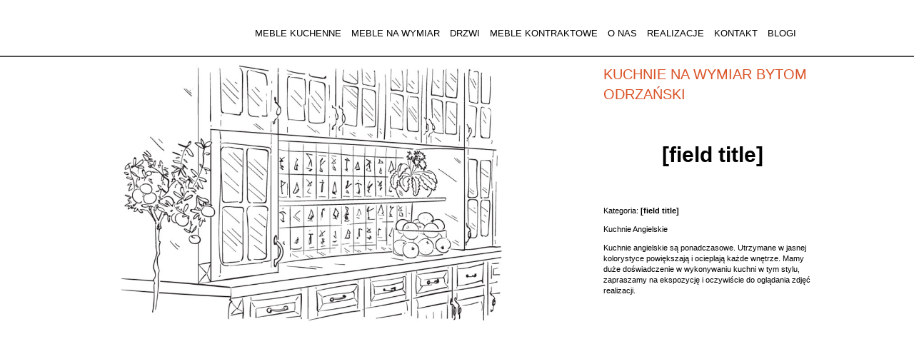

--- FILE ---
content_type: text/html; charset=UTF-8
request_url: https://chobotdesign.pl/kuchnie-na-wymiar-bytom-odrzanski/
body_size: 14295
content:
<!DOCTYPE html>
<!DOCTYPE html>
<!--[if lt IE 7 ]> <html class="ie6 no-js" lang="pl-PL"> <![endif]-->
<!--[if IE 7 ]>    <html class="ie7 no-js" lang="pl-PL"> <![endif]-->
<!--[if IE 8 ]>    <html class="ie8 no-js" lang="pl-PL"> <![endif]-->
<!--[if IE 9 ]>    <html class="ie9 no-js" lang="pl-PL"> <![endif]-->
<!--[if (gt IE 9)|!(IE)]><!--> <html class="no-js" lang="pl-PL"> <!--<![endif]-->
<head>
<!-- Google tag (gtag.js) -->
    <script async src="https://www.googletagmanager.com/gtag/js?id=G-8ZNG6800J7"></script>
    <script>
      window.dataLayer = window.dataLayer || [];
      function gtag(){dataLayer.push(arguments);}
      gtag('js', new Date());

      gtag('config', 'G-8ZNG6800J7');
    </script>
<script id="Cookiebot" src="https://consent.cookiebot.com/uc.js" data-cbid="6ceebd2e-8dcd-4869-86ef-6948d736e4c7" data-blockingmode="auto" type="text/javascript"></script>
  <meta charset="UTF-8" />
  <title>⇒ Kuchnie na wymiar Bytom Odrzański - Chobot Design</title>

  <link rel="profile" href="http://gmpg.org/xfn/11" />

  <link rel="pingback" href="/xmlrpc.php" />

  <meta name="author" content="Netwizards | http://netwizards.com.pl">

  <meta name="viewport" content="width=device-width, initial-scale=1">

  <meta http-equiv="cache-control" content="max-age=0" />
  <meta http-equiv="cache-control" content="no-cache" />
  <meta http-equiv="expires" content="0" />
  <meta http-equiv="expires" content="Tue, 01 Jan 1980 1:00:00 GMT" />
  <meta http-equiv="pragma" content="no-cache" />

  <script src="/wp-content/themes/cd2016/scripts/vendor/modernizr.js"></script>

  <script>
    document.documentElement.className = document.documentElement.className.replace(/(\s|^)no-js(\s|$)/, 'js');
  </script>

  <link rel="apple-touch-icon" sizes="57x57" href="/wp-content/themes/cd2016/images/apple-touch-icon-57x57.png">
  <link rel="apple-touch-icon" sizes="60x60" href="/wp-content/themes/cd2016/images/apple-touch-icon-60x60.png">
  <link rel="apple-touch-icon" sizes="72x72" href="/wp-content/themes/cd2016/images/apple-touch-icon-72x72.png">
  <link rel="apple-touch-icon" sizes="76x76" href="/wp-content/themes/cd2016/images/apple-touch-icon-76x76.png">
  <link rel="apple-touch-icon" sizes="114x114" href="/wp-content/themes/cd2016/images/apple-touch-icon-114x114.png">
  <link rel="apple-touch-icon" sizes="120x120" href="/wp-content/themes/cd2016/images/apple-touch-icon-120x120.png">
  <link rel="apple-touch-icon" sizes="144x144" href="/wp-content/themes/cd2016/images/apple-touch-icon-144x144.png">
  <link rel="apple-touch-icon" sizes="152x152" href="/wp-content/themes/cd2016/images/apple-touch-icon-152x152.png">
  <link rel="apple-touch-icon" sizes="180x180" href="/wp-content/themes/cd2016/images/apple-touch-icon-180x180.png">
  <link rel="icon" type="image/png" href="/wp-content/themes/cd2016/images/favicon-32x32.png" sizes="32x32">
  <link rel="icon" type="image/png" href="/wp-content/themes/cd2016/images/android-chrome-192x192.png" sizes="192x192">
  <link rel="icon" type="image/png" href="/wp-content/themes/cd2016/images/favicon-96x96.png" sizes="96x96">
  <link rel="icon" type="image/png" href="/wp-content/themes/cd2016/images/favicon-16x16.png" sizes="16x16">
  <link rel="manifest" href="/wp-content/themes/cd2016/images/manifest.json">
  <link rel="mask-icon" href="/wp-content/themes/cd2016/images/safari-pinned-tab.svg" color="#5bbad5">

  
<!-- MapPress Easy Google Maps Version:2.84.21 (https://www.mappresspro.com) -->
<!-- Google Tag Manager -->
<script>(function(w,d,s,l,i){w[l]=w[l]||[];w[l].push({'gtm.start':
new Date().getTime(),event:'gtm.js'});var f=d.getElementsByTagName(s)[0],
j=d.createElement(s),dl=l!='dataLayer'?'&l='+l:'';j.async=true;j.src=
'https://www.googletagmanager.com/gtm.js?id='+i+dl;f.parentNode.insertBefore(j,f);
})(window,document,'script','dataLayer','GTM-WT7NVC6');</script>
<!-- End Google Tag Manager --><meta name='robots' content='index, follow, max-image-preview:large, max-snippet:-1, max-video-preview:-1' />

	<!-- This site is optimized with the Yoast SEO plugin v20.2 - https://yoast.com/wordpress/plugins/seo/ -->
	<title>⇒ Kuchnie na wymiar Bytom Odrzański - Chobot Design</title>
	<meta name="description" content="Kuchnie na wymiar Bytom Odrzański ⇒ Oferujemy profesjonalne kuchnie ,które odmienią każde wnętrze. Serdecznie zapraszamy do kontaktu po więcej informacji!" />
	<link rel="canonical" href="https://chobotdesign.pl/kuchnie-na-wymiar-bytom-odrzanski/" />
	<meta property="og:locale" content="pl_PL" />
	<meta property="og:type" content="article" />
	<meta property="og:title" content="⇒ Kuchnie na wymiar Bytom Odrzański - Chobot Design" />
	<meta property="og:description" content="Kuchnie na wymiar Bytom Odrzański ⇒ Oferujemy profesjonalne kuchnie ,które odmienią każde wnętrze. Serdecznie zapraszamy do kontaktu po więcej informacji!" />
	<meta property="og:url" content="https://chobotdesign.pl/kuchnie-na-wymiar-bytom-odrzanski/" />
	<meta property="og:image" content="http://chobotdesign.pl/wp-content/uploads/2015/11/4/I7E2365-1920x1280.jpg" />
	<meta name="twitter:card" content="summary_large_image" />
	<meta name="twitter:label1" content="Szacowany czas czytania" />
	<meta name="twitter:data1" content="1 minuta" />
	<script type="application/ld+json" class="yoast-schema-graph">{"@context":"https://schema.org","@graph":[{"@type":"WebPage","@id":"https://chobotdesign.pl/kuchnie-na-wymiar-bytom-odrzanski/","url":"https://chobotdesign.pl/kuchnie-na-wymiar-bytom-odrzanski/","name":"⇒ Kuchnie na wymiar Bytom Odrzański - Chobot Design","isPartOf":{"@id":"https://chobotdesign.pl/#website"},"primaryImageOfPage":{"@id":"https://chobotdesign.pl/kuchnie-na-wymiar-bytom-odrzanski/#primaryimage"},"image":{"@id":"https://chobotdesign.pl/kuchnie-na-wymiar-bytom-odrzanski/#primaryimage"},"thumbnailUrl":"http://chobotdesign.pl/wp-content/uploads/2015/11/4/I7E2365-1920x1280.jpg","datePublished":"2019-10-13T15:53:46+00:00","dateModified":"2019-10-13T15:53:46+00:00","description":"Kuchnie na wymiar Bytom Odrzański ⇒ Oferujemy profesjonalne kuchnie ,które odmienią każde wnętrze. Serdecznie zapraszamy do kontaktu po więcej informacji!","breadcrumb":{"@id":"https://chobotdesign.pl/kuchnie-na-wymiar-bytom-odrzanski/#breadcrumb"},"inLanguage":"pl-PL","potentialAction":[{"@type":"ReadAction","target":["https://chobotdesign.pl/kuchnie-na-wymiar-bytom-odrzanski/"]}]},{"@type":"ImageObject","inLanguage":"pl-PL","@id":"https://chobotdesign.pl/kuchnie-na-wymiar-bytom-odrzanski/#primaryimage","url":"http://chobotdesign.pl/wp-content/uploads/2015/11/4/I7E2365-1920x1280.jpg","contentUrl":"http://chobotdesign.pl/wp-content/uploads/2015/11/4/I7E2365-1920x1280.jpg"},{"@type":"BreadcrumbList","@id":"https://chobotdesign.pl/kuchnie-na-wymiar-bytom-odrzanski/#breadcrumb","itemListElement":[{"@type":"ListItem","position":1,"name":"Strona główna","item":"https://chobotdesign.pl/"},{"@type":"ListItem","position":2,"name":"Kuchnie na wymiar Bytom Odrzański"}]},{"@type":"WebSite","@id":"https://chobotdesign.pl/#website","url":"https://chobotdesign.pl/","name":"Chobot -","description":"","publisher":{"@id":"https://chobotdesign.pl/#organization"},"potentialAction":[{"@type":"SearchAction","target":{"@type":"EntryPoint","urlTemplate":"https://chobotdesign.pl/?s={search_term_string}"},"query-input":"required name=search_term_string"}],"inLanguage":"pl-PL"},{"@type":"Organization","@id":"https://chobotdesign.pl/#organization","name":"FABRYKA WNĘTRZ CHOBOT","url":"https://chobotdesign.pl/","logo":{"@type":"ImageObject","inLanguage":"pl-PL","@id":"https://chobotdesign.pl/#/schema/logo/image/","url":"/wp-content/uploads/2023/02/7/chobotdesign.pl.png","contentUrl":"/wp-content/uploads/2023/02/7/chobotdesign.pl.png","width":128,"height":37,"caption":"FABRYKA WNĘTRZ CHOBOT"},"image":{"@id":"https://chobotdesign.pl/#/schema/logo/image/"}}]}</script>
	<!-- / Yoast SEO plugin. -->


<link rel='dns-prefetch' href='//fonts.googleapis.com' />
<link rel='dns-prefetch' href='//maxcdn.bootstrapcdn.com' />
<style id='global-styles-inline-css' type='text/css'>
body{--wp--preset--color--black: #000000;--wp--preset--color--cyan-bluish-gray: #abb8c3;--wp--preset--color--white: #ffffff;--wp--preset--color--pale-pink: #f78da7;--wp--preset--color--vivid-red: #cf2e2e;--wp--preset--color--luminous-vivid-orange: #ff6900;--wp--preset--color--luminous-vivid-amber: #fcb900;--wp--preset--color--light-green-cyan: #7bdcb5;--wp--preset--color--vivid-green-cyan: #00d084;--wp--preset--color--pale-cyan-blue: #8ed1fc;--wp--preset--color--vivid-cyan-blue: #0693e3;--wp--preset--color--vivid-purple: #9b51e0;--wp--preset--gradient--vivid-cyan-blue-to-vivid-purple: linear-gradient(135deg,rgba(6,147,227,1) 0%,rgb(155,81,224) 100%);--wp--preset--gradient--light-green-cyan-to-vivid-green-cyan: linear-gradient(135deg,rgb(122,220,180) 0%,rgb(0,208,130) 100%);--wp--preset--gradient--luminous-vivid-amber-to-luminous-vivid-orange: linear-gradient(135deg,rgba(252,185,0,1) 0%,rgba(255,105,0,1) 100%);--wp--preset--gradient--luminous-vivid-orange-to-vivid-red: linear-gradient(135deg,rgba(255,105,0,1) 0%,rgb(207,46,46) 100%);--wp--preset--gradient--very-light-gray-to-cyan-bluish-gray: linear-gradient(135deg,rgb(238,238,238) 0%,rgb(169,184,195) 100%);--wp--preset--gradient--cool-to-warm-spectrum: linear-gradient(135deg,rgb(74,234,220) 0%,rgb(151,120,209) 20%,rgb(207,42,186) 40%,rgb(238,44,130) 60%,rgb(251,105,98) 80%,rgb(254,248,76) 100%);--wp--preset--gradient--blush-light-purple: linear-gradient(135deg,rgb(255,206,236) 0%,rgb(152,150,240) 100%);--wp--preset--gradient--blush-bordeaux: linear-gradient(135deg,rgb(254,205,165) 0%,rgb(254,45,45) 50%,rgb(107,0,62) 100%);--wp--preset--gradient--luminous-dusk: linear-gradient(135deg,rgb(255,203,112) 0%,rgb(199,81,192) 50%,rgb(65,88,208) 100%);--wp--preset--gradient--pale-ocean: linear-gradient(135deg,rgb(255,245,203) 0%,rgb(182,227,212) 50%,rgb(51,167,181) 100%);--wp--preset--gradient--electric-grass: linear-gradient(135deg,rgb(202,248,128) 0%,rgb(113,206,126) 100%);--wp--preset--gradient--midnight: linear-gradient(135deg,rgb(2,3,129) 0%,rgb(40,116,252) 100%);--wp--preset--duotone--dark-grayscale: url('#wp-duotone-dark-grayscale');--wp--preset--duotone--grayscale: url('#wp-duotone-grayscale');--wp--preset--duotone--purple-yellow: url('#wp-duotone-purple-yellow');--wp--preset--duotone--blue-red: url('#wp-duotone-blue-red');--wp--preset--duotone--midnight: url('#wp-duotone-midnight');--wp--preset--duotone--magenta-yellow: url('#wp-duotone-magenta-yellow');--wp--preset--duotone--purple-green: url('#wp-duotone-purple-green');--wp--preset--duotone--blue-orange: url('#wp-duotone-blue-orange');--wp--preset--font-size--small: 13px;--wp--preset--font-size--medium: 20px;--wp--preset--font-size--large: 36px;--wp--preset--font-size--x-large: 42px;--wp--preset--spacing--20: 0.44rem;--wp--preset--spacing--30: 0.67rem;--wp--preset--spacing--40: 1rem;--wp--preset--spacing--50: 1.5rem;--wp--preset--spacing--60: 2.25rem;--wp--preset--spacing--70: 3.38rem;--wp--preset--spacing--80: 5.06rem;}:where(.is-layout-flex){gap: 0.5em;}body .is-layout-flow > .alignleft{float: left;margin-inline-start: 0;margin-inline-end: 2em;}body .is-layout-flow > .alignright{float: right;margin-inline-start: 2em;margin-inline-end: 0;}body .is-layout-flow > .aligncenter{margin-left: auto !important;margin-right: auto !important;}body .is-layout-constrained > .alignleft{float: left;margin-inline-start: 0;margin-inline-end: 2em;}body .is-layout-constrained > .alignright{float: right;margin-inline-start: 2em;margin-inline-end: 0;}body .is-layout-constrained > .aligncenter{margin-left: auto !important;margin-right: auto !important;}body .is-layout-constrained > :where(:not(.alignleft):not(.alignright):not(.alignfull)){max-width: var(--wp--style--global--content-size);margin-left: auto !important;margin-right: auto !important;}body .is-layout-constrained > .alignwide{max-width: var(--wp--style--global--wide-size);}body .is-layout-flex{display: flex;}body .is-layout-flex{flex-wrap: wrap;align-items: center;}body .is-layout-flex > *{margin: 0;}:where(.wp-block-columns.is-layout-flex){gap: 2em;}.has-black-color{color: var(--wp--preset--color--black) !important;}.has-cyan-bluish-gray-color{color: var(--wp--preset--color--cyan-bluish-gray) !important;}.has-white-color{color: var(--wp--preset--color--white) !important;}.has-pale-pink-color{color: var(--wp--preset--color--pale-pink) !important;}.has-vivid-red-color{color: var(--wp--preset--color--vivid-red) !important;}.has-luminous-vivid-orange-color{color: var(--wp--preset--color--luminous-vivid-orange) !important;}.has-luminous-vivid-amber-color{color: var(--wp--preset--color--luminous-vivid-amber) !important;}.has-light-green-cyan-color{color: var(--wp--preset--color--light-green-cyan) !important;}.has-vivid-green-cyan-color{color: var(--wp--preset--color--vivid-green-cyan) !important;}.has-pale-cyan-blue-color{color: var(--wp--preset--color--pale-cyan-blue) !important;}.has-vivid-cyan-blue-color{color: var(--wp--preset--color--vivid-cyan-blue) !important;}.has-vivid-purple-color{color: var(--wp--preset--color--vivid-purple) !important;}.has-black-background-color{background-color: var(--wp--preset--color--black) !important;}.has-cyan-bluish-gray-background-color{background-color: var(--wp--preset--color--cyan-bluish-gray) !important;}.has-white-background-color{background-color: var(--wp--preset--color--white) !important;}.has-pale-pink-background-color{background-color: var(--wp--preset--color--pale-pink) !important;}.has-vivid-red-background-color{background-color: var(--wp--preset--color--vivid-red) !important;}.has-luminous-vivid-orange-background-color{background-color: var(--wp--preset--color--luminous-vivid-orange) !important;}.has-luminous-vivid-amber-background-color{background-color: var(--wp--preset--color--luminous-vivid-amber) !important;}.has-light-green-cyan-background-color{background-color: var(--wp--preset--color--light-green-cyan) !important;}.has-vivid-green-cyan-background-color{background-color: var(--wp--preset--color--vivid-green-cyan) !important;}.has-pale-cyan-blue-background-color{background-color: var(--wp--preset--color--pale-cyan-blue) !important;}.has-vivid-cyan-blue-background-color{background-color: var(--wp--preset--color--vivid-cyan-blue) !important;}.has-vivid-purple-background-color{background-color: var(--wp--preset--color--vivid-purple) !important;}.has-black-border-color{border-color: var(--wp--preset--color--black) !important;}.has-cyan-bluish-gray-border-color{border-color: var(--wp--preset--color--cyan-bluish-gray) !important;}.has-white-border-color{border-color: var(--wp--preset--color--white) !important;}.has-pale-pink-border-color{border-color: var(--wp--preset--color--pale-pink) !important;}.has-vivid-red-border-color{border-color: var(--wp--preset--color--vivid-red) !important;}.has-luminous-vivid-orange-border-color{border-color: var(--wp--preset--color--luminous-vivid-orange) !important;}.has-luminous-vivid-amber-border-color{border-color: var(--wp--preset--color--luminous-vivid-amber) !important;}.has-light-green-cyan-border-color{border-color: var(--wp--preset--color--light-green-cyan) !important;}.has-vivid-green-cyan-border-color{border-color: var(--wp--preset--color--vivid-green-cyan) !important;}.has-pale-cyan-blue-border-color{border-color: var(--wp--preset--color--pale-cyan-blue) !important;}.has-vivid-cyan-blue-border-color{border-color: var(--wp--preset--color--vivid-cyan-blue) !important;}.has-vivid-purple-border-color{border-color: var(--wp--preset--color--vivid-purple) !important;}.has-vivid-cyan-blue-to-vivid-purple-gradient-background{background: var(--wp--preset--gradient--vivid-cyan-blue-to-vivid-purple) !important;}.has-light-green-cyan-to-vivid-green-cyan-gradient-background{background: var(--wp--preset--gradient--light-green-cyan-to-vivid-green-cyan) !important;}.has-luminous-vivid-amber-to-luminous-vivid-orange-gradient-background{background: var(--wp--preset--gradient--luminous-vivid-amber-to-luminous-vivid-orange) !important;}.has-luminous-vivid-orange-to-vivid-red-gradient-background{background: var(--wp--preset--gradient--luminous-vivid-orange-to-vivid-red) !important;}.has-very-light-gray-to-cyan-bluish-gray-gradient-background{background: var(--wp--preset--gradient--very-light-gray-to-cyan-bluish-gray) !important;}.has-cool-to-warm-spectrum-gradient-background{background: var(--wp--preset--gradient--cool-to-warm-spectrum) !important;}.has-blush-light-purple-gradient-background{background: var(--wp--preset--gradient--blush-light-purple) !important;}.has-blush-bordeaux-gradient-background{background: var(--wp--preset--gradient--blush-bordeaux) !important;}.has-luminous-dusk-gradient-background{background: var(--wp--preset--gradient--luminous-dusk) !important;}.has-pale-ocean-gradient-background{background: var(--wp--preset--gradient--pale-ocean) !important;}.has-electric-grass-gradient-background{background: var(--wp--preset--gradient--electric-grass) !important;}.has-midnight-gradient-background{background: var(--wp--preset--gradient--midnight) !important;}.has-small-font-size{font-size: var(--wp--preset--font-size--small) !important;}.has-medium-font-size{font-size: var(--wp--preset--font-size--medium) !important;}.has-large-font-size{font-size: var(--wp--preset--font-size--large) !important;}.has-x-large-font-size{font-size: var(--wp--preset--font-size--x-large) !important;}
.wp-block-navigation a:where(:not(.wp-element-button)){color: inherit;}
:where(.wp-block-columns.is-layout-flex){gap: 2em;}
.wp-block-pullquote{font-size: 1.5em;line-height: 1.6;}
</style>
<link rel="stylesheet" href="https://maxcdn.bootstrapcdn.com/font-awesome/4.5.0/css/font-awesome.min.css">
<link rel="stylesheet" href="/wp-content/cache/wpo-minify/1759146376/assets/wpo-minify-header-6dc536b3.min.css">
<link rel="stylesheet" href="/wp-content/cache/wpo-minify/1759146376/assets/wpo-minify-header-dcba0ad1.min.css" media="print">
<link rel="stylesheet" href="/wp-content/cache/wpo-minify/1759146376/assets/wpo-minify-header-4e160d8b.min.css">
<script type='text/html' id='mapp-tmpl-map-item'><img class="mapp-icon" alt="" src="{{{poi.icon}}}"><div class="mapp-title">{{{poi.title}}}</div></script><script type='text/html' id='mapp-tmpl-map-popup'><div class='mapp-title'>{{{poi.title}}}</div><div class='mapp-body'>{{{poi.body}}}</div></script><script type='text/html' id='mapp-tmpl-mashup-popup'><div class='mapp-title'><a href='{{{poi.url}}}' target='_blank'>{{{poi.title}}}</a></div><div class='mapp-body'>{{{poi.body}}}</div></script><script type='text/html' id='mapp-tmpl-mashup-item'><img class="mapp-icon" alt="" src="{{{poi.icon}}}"><div class="mapp-title">{{{poi.title}}}</div></script><script type='text/html' id='mapp-tmpl-user-mashup-item'><div class="mapp-title">{{{poi.name}}}</div></script><script type='text/html' id='mapp-tmpl-user-mashup-popup'><div class='mapp-title'>{{{poi.name}}}</div><div class='mapp-body'><div>{{{poi.address}}}</div><div><a href='mailto://{{{poi.email}}}' target='_blank'>{{{poi.email}}}</a></div></div></script><!-- ERROR: WP-Optimize minify was not allowed to save its cache on - wp-content/cache/wpo-minify/1759146376/assets/wpo-minify-header-00000001.js --><!-- Please check if the path above is correct and ensure your server has write permission there! --><!-- If you found a bug, please report this on https://wordpress.org/support/plugin/wp-optimize/ --><script type='text/javascript' id='wpo_min-header-0-js-extra'>
/* <![CDATA[ */
var mappl10n = {"delete_prompt":"Are you sure you want to delete?","options":{"admin":false,"adminurl":"https:\/\/chobotdesign.pl\/wp-admin\/","ajaxurl":"https:\/\/chobotdesign.pl\/wp-admin\/admin-ajax.php","apikey":"AIzaSyAMrF8sUNAXCCpwYVEju1G8MQQRSju0KZI","baseurl":"https:\/\/chobotdesign.pl\/wp-content\/plugins\/mappress-google-maps-for-wordpress","blockCategory":"text","debug":null,"editurl":"https:\/\/chobotdesign.pl\/wp-admin\/post.php","iconsUrl":null,"isIE":false,"language":"pl","mapbox":null,"nonce":"3618ea5b84","oid":16772,"otype":"post","pro":false,"ssl":true,"standardIcons":null,"standardIconsUrl":null,"userStyles":[],"userIcons":null,"version":"2.84.21","standardStyles":[{"id":"osm","type":"standard","provider":"osm","name":"Streets"}],"alignment":"","clustering":false,"country":"","directions":"google","directionsList":false,"directionsPopup":true,"directionsServer":"https:\/\/maps.google.com","engine":"leaflet","filters":{"post":[],"user":[]},"filtersPos":"top","geocoder":"nominatim","geolocate":false,"initialOpenInfo":false,"layout":"left","lineOpts":{"color":"blue","weight":3,"opacity":1},"mashupClick":"poi","mini":500,"poiList":false,"poiListOpen":true,"poiListPageSize":20,"poiZoom":"15","radius":15,"scrollWheel":true,"search":true,"size":1,"sizes":[{"width":300,"height":300,"selected":false},{"width":614,"height":538,"selected":true},{"width":640,"height":480,"selected":false}],"thumbHeight":64,"thumbWidth":64,"thumbs":true,"thumbsPopup":"left","tooltips":false,"userLocation":false}};
/* ]]> */
</script>
<script type='text/javascript' src='/wp-content/cache/wpo-minify/1759146376/assets/wpo-minify-header-2419c193.js' id='wpo_min-header-0-js'></script>
<script type='text/javascript' src='/wp-content/themes/cd2016/scripts/jquery.min.js' id='jquery-js'></script>
<script type='text/javascript' src='/wp-content/cache/wpo-minify/1759146376/assets/wpo-minify-header-801e0828.js' id='wpo_min-header-4-js'></script>
<script type='text/javascript' src='/wp-content/cache/wpo-minify/1759146376/assets/wpo-minify-header-08b7027b.js' id='wpo_min-header-6-js'></script>
<script type='text/javascript' src='/wp-content/cache/wpo-minify/1759146376/assets/wpo-minify-header-0688022e.js' id='wpo_min-header-8-js'></script>
<script type='text/javascript' src='/wp-content/cache/wpo-minify/1759146376/assets/wpo-minify-header-08930278.js' id='wpo_min-header-10-js'></script>
<script type='text/javascript' src='/wp-content/cache/wpo-minify/1759146376/assets/wpo-minify-header-171c0433.js' id='wpo_min-header-12-js'></script>
<script type='text/javascript' src='/wp-content/cache/wpo-minify/1759146376/assets/wpo-minify-header-1bbb047c.js' id='wpo_min-header-14-js'></script>
<script type='text/javascript' src='/wp-content/cache/wpo-minify/1759146376/assets/wpo-minify-header-20e7050d.js' id='wpo_min-header-16-js'></script>
<script type='text/javascript' src='/wp-content/cache/wpo-minify/1759146376/assets/wpo-minify-header-041b01a6.js' id='wpo_min-header-18-js'></script>
<link rel="https://api.w.org/" href="https://chobotdesign.pl/wp-json/" /><link rel="alternate" type="application/json" href="https://chobotdesign.pl/wp-json/wp/v2/pages/16772" /><link rel="alternate" type="application/json+oembed" href="https://chobotdesign.pl/wp-json/oembed/1.0/embed?url=https%3A%2F%2Fchobotdesign.pl%2Fkuchnie-na-wymiar-bytom-odrzanski%2F" />
<link rel="alternate" type="text/xml+oembed" href="https://chobotdesign.pl/wp-json/oembed/1.0/embed?url=https%3A%2F%2Fchobotdesign.pl%2Fkuchnie-na-wymiar-bytom-odrzanski%2F&#038;format=xml" />
<meta name="google-site-verification" content="F2WEcwYZxgBm4WYosdfjVHuWktJvZbb1oSK-gZ3z6jk" />

<!-- Global site tag (gtag.js) - Google Analytics -->
<script async src="https://www.googletagmanager.com/gtag/js?id=UA-150375257-1"></script>
<script>
  window.dataLayer = window.dataLayer || [];
  function gtag(){dataLayer.push(arguments);}
  gtag('js', new Date());

  gtag('config', 'UA-150375257-1');
</script>

<!-- Stream WordPress user activity plugin v3.9.2 -->
		<script>
			document.documentElement.className = document.documentElement.className.replace( 'no-js', 'js' );
		</script>
				<style>
			.no-js img.lazyload { display: none; }
			figure.wp-block-image img.lazyloading { min-width: 150px; }
							.lazyload, .lazyloading { opacity: 0; }
				.lazyloaded {
					opacity: 1;
					transition: opacity 400ms;
					transition-delay: 0ms;
				}
					</style>
		<meta name="generator" content="Powered by Slider Revolution 6.6.11 - responsive, Mobile-Friendly Slider Plugin for WordPress with comfortable drag and drop interface." />
<script>function setREVStartSize(e){
			//window.requestAnimationFrame(function() {
				window.RSIW = window.RSIW===undefined ? window.innerWidth : window.RSIW;
				window.RSIH = window.RSIH===undefined ? window.innerHeight : window.RSIH;
				try {
					var pw = document.getElementById(e.c).parentNode.offsetWidth,
						newh;
					pw = pw===0 || isNaN(pw) || (e.l=="fullwidth" || e.layout=="fullwidth") ? window.RSIW : pw;
					e.tabw = e.tabw===undefined ? 0 : parseInt(e.tabw);
					e.thumbw = e.thumbw===undefined ? 0 : parseInt(e.thumbw);
					e.tabh = e.tabh===undefined ? 0 : parseInt(e.tabh);
					e.thumbh = e.thumbh===undefined ? 0 : parseInt(e.thumbh);
					e.tabhide = e.tabhide===undefined ? 0 : parseInt(e.tabhide);
					e.thumbhide = e.thumbhide===undefined ? 0 : parseInt(e.thumbhide);
					e.mh = e.mh===undefined || e.mh=="" || e.mh==="auto" ? 0 : parseInt(e.mh,0);
					if(e.layout==="fullscreen" || e.l==="fullscreen")
						newh = Math.max(e.mh,window.RSIH);
					else{
						e.gw = Array.isArray(e.gw) ? e.gw : [e.gw];
						for (var i in e.rl) if (e.gw[i]===undefined || e.gw[i]===0) e.gw[i] = e.gw[i-1];
						e.gh = e.el===undefined || e.el==="" || (Array.isArray(e.el) && e.el.length==0)? e.gh : e.el;
						e.gh = Array.isArray(e.gh) ? e.gh : [e.gh];
						for (var i in e.rl) if (e.gh[i]===undefined || e.gh[i]===0) e.gh[i] = e.gh[i-1];
											
						var nl = new Array(e.rl.length),
							ix = 0,
							sl;
						e.tabw = e.tabhide>=pw ? 0 : e.tabw;
						e.thumbw = e.thumbhide>=pw ? 0 : e.thumbw;
						e.tabh = e.tabhide>=pw ? 0 : e.tabh;
						e.thumbh = e.thumbhide>=pw ? 0 : e.thumbh;
						for (var i in e.rl) nl[i] = e.rl[i]<window.RSIW ? 0 : e.rl[i];
						sl = nl[0];
						for (var i in nl) if (sl>nl[i] && nl[i]>0) { sl = nl[i]; ix=i;}
						var m = pw>(e.gw[ix]+e.tabw+e.thumbw) ? 1 : (pw-(e.tabw+e.thumbw)) / (e.gw[ix]);
						newh =  (e.gh[ix] * m) + (e.tabh + e.thumbh);
					}
					var el = document.getElementById(e.c);
					if (el!==null && el) el.style.height = newh+"px";
					el = document.getElementById(e.c+"_wrapper");
					if (el!==null && el) {
						el.style.height = newh+"px";
						el.style.display = "block";
					}
				} catch(e){
					console.log("Failure at Presize of Slider:" + e)
				}
			//});
		  };</script>
		<style type="text/css" id="wp-custom-css">
			.postid-14553 h2:first-child, .postid-15346 h2:first-child {display: none;}

.flex-header {
	font-size: 26px;
	color: #da5226;
	font-weight: 500;
	text-transform: uppercase;
}

.flex-row {
	display: flex;
	flex-direction: row;
	flex-wrap: wrap;
}

.flex-row:has(.flex-column) {
	gap: 20px;
}

.flex-row:last-of-type {
	padding-bottom: 50px;
}

.flex-column {
	width: calc(50% - 40px);
	display: flex;
	align-items: center;
	justify-content: center;
	flex-direction: column;
}

.flex-image {
	background-size: cover;
	background-position: center;
	background-repeat: no-repeat;
}

.flex-column ul {
	align-self: flex-start;
}

.flex-row h2, .flex-column h2 {
	font-size: 20px;
	margin: 10px 0;
	padding: 0;
	text-transform: uppercase;
	color: #da5226;
	font-weight: 500;
}

.flex-row p, .flex-column p {
	margin: 10px 0;
	padding: 0;
}

.flex-accordion {
	width: 100%;
	margin-top: 40px;
}

.flex-row .flex-accordion h2 {
	text-align: center;
	margin-bottom: 40px;
	position:relative;
}

.flex-row .flex-accordion h2:before {
	content: "";
  position: absolute;
	top: -15px;
  left: 50%;
  transform: translate(-50%, -50%);
	width: 200px;
  border-top: 2px solid #da5226;
  z-index: -1;
}
.flex-row .flex-accordion h2:after {
	content: "";
  position: absolute;
  left: 50%;
	bottom: -15px;
  transform: translate(-50%, -50%);
	width: 200px;
  border-top: 2px solid #da5226;
  z-index: -1;
}

.flex-accordion details {
	background-color: #543028;
	margin: 7px auto;
	border-style: none;
	border-radius: 15px;
	color: #fff;
	width: 80%;
}

.flex-accordion details[open] > :not(summary) {
	padding: 0px 20px 15px;
	animation: 0.5s anim-lineUp ease-out;
}

.flex-accordion details[open] summary {
	border-bottom: 2px solid #fff;
}

.flex-accordion details summary {
	padding: 15px 40px;
	position: relative;
	background-color: #da5226;
}

.flex-accordion details summary:hover {
	filter: brightness(1.2);
	cursor: pointer;
}

.flex-accordion details summary > * {
	display: inline;
	color: #fff;
}

.flex-accordion details summary:after {
	content: "\25bc";
	font-size: 20px;
	text-align: center;
	transition: all .35s;
	color: #fff;
	position: absolute;
	left: 10px;
}

.flex-accordion details[open] summary:after {
	content: "\25b2";
}

@media (max-width: 767px) {
	.flex-column {
		width: 100%;
		min-height: 300px;
	}
	.flex-accordion details {
		width: 100%;
	}
}


:has(.toc) .col-przepis {
	width: 100%;
	margin: 0;
}

.toc {
	border-left: 3px solid #532B27;
	padding-left: 20px;
	
}

.toc ul {
	padding: 0 0 0 20px;
}

:has(.toc) .col-przepis h2 {
	font-size: 23px;
	text-align: left;
	padding-left: 10px;
	border-left: 3px solid #da5226;
}

.designers-content h3 {
	text-align: left;
	font-size: 20px;
}

.decorated {
	padding: 15px;
	border: 3px dashed #da5226
}

.p-container {
	margin: 25px 0;
	padding-bottom: 25px;
}
 .p-container details {
      margin: 0 0 15px;
    }

    .p-container details:last-of-type {
      margin: 0;
    }

    .p-container details:first-of-type {
      margin: 35px 0 15px;
    }
    .p-container summary {
      background-color: #532B27;
      padding: 20px 25px;
      box-shadow: rgba(0, 0, 0, 0.05) 0px 6px 24px 0px,
        rgba(0, 0, 0, 0.08) 0px 0px 0px 1px;
      cursor: pointer;
    }
    .p-container summary > * {
      color: white;
      margin: 0 !important;
      font-size: 15px;
      font-weight: 600;
      display: flex;
      align-items: center;
      justify-content: space-between;
      gap: 30px;
    }
    .p-container summary::marker {
      content: "";
    }
    .p-container details summary ::after {
      content: "+";
      font-size: 16px;
      font-weight: bold;
    }

    .p-container details[open] summary ::after {
      content: "-";
    }
    .p-container details p {
      margin: 0 0 25px;
    }
    .p-container details summary + p,
    .p-container summary + div {
      margin-top: 25px;
    }

.cta-block {
  position: relative;
  padding: 50px 20px;
  background: url('/wp-content/uploads/2025/11/17/chobotdesign.pl.webp') center/cover no-repeat;
  text-align: center;
  color: #fff;
	width: 100%;
	margin: 20px 0;
}

.cta-block::before {
  content: "";
  position: absolute;
  inset: 0;
  background: rgb(83 43 39 / 88%);
	backdrop-filter: blur(5px);
  z-index: 1;
}

.cta-content {
  position: relative;
  z-index: 2;
  max-width: 800px;
  margin: 0 auto;
}

.cta-content h2 {
  font-size: 30px;
  margin-bottom: 30px;
  line-height: 1.3;
	color: white;
	text-transform: unset;
}

.cta-btn {
  display: inline-block;
  background: #DC5427;
  color: #fff;
  padding: 15px 35px;
  border-radius: 6px;
  text-decoration: none;
  font-size: 18px;
  font-weight: 600;
  transition: 0.3s;
}

.cta-btn:hover {
  background: #b54721;
	color: white;
}
		</style>
		  <style>
    @media screen and (max-width:480px) {
      .mobile-hide {
        display: none !important;
      }
    }
#component_cookies_consent{z-index:1000;position:fixed;width:100%;bottom:0;color:#fff;background-color:rgba(0,0,0,.85)}#component_cookies_consent .inner{padding:50px 30px}#component_cookies_consent strong{font-size:1.5em}#component_cookies_consent a{color:#da5527}#component_cookies_consent button{background-color:#da5527}#component_cookies_consent #cookies_content_dismiss{position:absolute;right:10px;top:10px;padding:10px;cursor:pointer}@media screen and (max-width:992px){#component_cookies_consent button{margin-top:30px}}
    </style>
    <link rel="stylesheet" type="text/css" href="/wp-content/themes/cd2016/styles/bootstrap-iso.css">
    <link rel="stylesheet" type="text/css" href="/wp-content/themes/cd2016/styles/custom.css">

    <!-- Facebook Pixel Code -->
    <script>
        !function(f,b,e,v,n,t,s)
        {if(f.fbq)return;n=f.fbq=function(){n.callMethod?
            n.callMethod.apply(n,arguments):n.queue.push(arguments)};
            if(!f._fbq)f._fbq=n;n.push=n;n.loaded=!0;n.version='2.0';
            n.queue=[];t=b.createElement(e);t.async=!0;
            t.src=v;s=b.getElementsByTagName(e)[0];
            s.parentNode.insertBefore(t,s)}(window,document,'script',
            'https://connect.facebook.net/en_US/fbevents.js');
        fbq('init', '183504362417609');
        fbq('track', 'PageView');
    </script>
    <noscript>
        <img height="1" width="1"
             src="https://www.facebook.com/tr?id=183504362417609&ev=PageView
&noscript=1"/>
    </noscript>
    <!-- End Facebook Pixel Code -->
<style>
    .accordion { background-color: #eee; color: #444; cursor: pointer; padding: 18px; width: 100%; text-align: left; outline: none; transition: all 0.2s ease-in-out; display: inline-block; margin: 0; border-bottom: 1px solid #ccc; }
			.active, .accordion:hover { background-color: #cccccc; }
			.panel { padding: 0 18px; background-color: #ffffff; max-height: 0; overflow: hidden; transition: all 0.2s ease-out; }
			p:has(.accordion.active) + .panel { max-height: 1000px; margin-top: -15px; margin-bottom: 15px; border-left: 2px solid #cccccc; border-right: 2px solid #cccccc; border-bottom: 2px solid #cccccc; }
			.accordion:after { content: '\02795'; font-size: 13px; color: #0058b5; float: right; margin-left: 5px; }
			.accordion.active:after { content: '\2796'; }
    </style>
    <script>
    document.addEventListener("DOMContentLoaded", () => {
      var acc = document.getElementsByClassName("accordion");
      var i;

      for (i = 0; i < acc.length; i++) {
        acc[i].addEventListener("click", function() {
        this.classList.toggle("active");
        var panel = this.nextElementSibling;
        if (panel.style.maxHeight) {
          panel.style.maxHeight = null;
        } else {
          panel.style.maxHeight = panel.scrollHeight + "px";
        }
        });
      }
    });
    </script>
</head>


  <body class="page-template-default page page-id-16772 inner page-kuchnie-na-wymiar-bytom-odrzanski kuchnie-na-wymiar-bytom-odrzanski">


 <div class="container">

    <nav class="accessibility-nav">
      <ol>
        <li><a href="#navigation">Skip to navigation</a></li>
        <li><a href="#content">Skip to content</a></li>
      </ol>
    </nav>
    <!-- / accessibility-nav -->

    <header class="header">
      <div class="container">
        <p class="ir site-name">Chobot design</p>

        
        <div class="header-logo">
          <a href="/#start"><img  alt="Chobot design" width="128" height="37" data-src="/wp-content/themes/cd2016/images/logo.png" class="lazyload" src="[data-uri]" /><noscript><img src="/wp-content/themes/cd2016/images/logo.png" alt="Chobot design" width="128" height="37" /></noscript></a>
        </div>

        <div class="facebook-logo">
          <a href="https://www.facebook.com/chobotpl/?fref=nf"><img  alt="Chobot design facebook" width="32" height="32" data-src="/wp-content/themes/cd2016/images/ico_facebook.png" class="lazyload" src="[data-uri]" /><noscript><img src="/wp-content/themes/cd2016/images/ico_facebook.png" alt="Chobot design facebook" width="32" height="32" /></noscript></a>
        </div>

        <nav class="navigation" id="navigation">

          <ul id="site-menu" class="menu"><li id="menu-item-24011" class="menu-item menu-item-type-post_type menu-item-object-page menu-item-has-children menu-item-24011"><a href="/kuchnie-na-wymiar/">Meble kuchenne</a>
<ul class="sub-menu">
	<li id="menu-item-8857" class="menu-item menu-item-type-custom menu-item-object-custom menu-item-8857"><a href="/meble-angielskie/">Angielskie</a></li>
	<li id="menu-item-16224" class="menu-item menu-item-type-custom menu-item-object-custom menu-item-16224"><a href="/#kuchnie/hamptons">Hamptons</a></li>
	<li id="menu-item-8858" class="menu-item menu-item-type-custom menu-item-object-custom menu-item-8858"><a href="/meble-nowoczesne/">Nowoczesne</a></li>
	<li id="menu-item-13078" class="menu-item menu-item-type-custom menu-item-object-custom menu-item-13078"><a href="/meble-skandynawskie/">Skandynawskie</a></li>
	<li id="menu-item-15676" class="menu-item menu-item-type-custom menu-item-object-custom menu-item-15676"><a href="/meble-loftowe/">Loftowe</a></li>
	<li id="menu-item-8859" class="menu-item menu-item-type-custom menu-item-object-custom menu-item-8859"><a href="/meble-prowansalskie/">Prowansalskie</a></li>
	<li id="menu-item-24187" class="menu-item menu-item-type-post_type menu-item-object-page menu-item-24187"><a href="/meble-klasyczne/">Klasyczne</a></li>
	<li id="menu-item-9224" class="menu-item menu-item-type-custom menu-item-object-custom menu-item-9224"><a href="/#kuchnie/agd-smeg">AGD Smeg</a></li>
	<li id="menu-item-9235" class="menu-item menu-item-type-custom menu-item-object-custom menu-item-9235"><a href="/#kuchnie/agd-miele">AGD Miele</a></li>
	<li id="menu-item-12277" class="menu-item menu-item-type-custom menu-item-object-custom menu-item-12277"><a href="http:/#kuchnie/agd-aeg-electrolux">AGD Electrolux</a></li>
	<li id="menu-item-15717" class="menu-item menu-item-type-custom menu-item-object-custom menu-item-15717"><a href="/#kuchnie/lacanche">Lacanche</a></li>
	<li id="menu-item-12721" class="menu-item menu-item-type-custom menu-item-object-custom menu-item-12721"><a href="/#kuchnie/shaws-of-darwen">Shaws of Darwen</a></li>
</ul>
</li>
<li id="menu-item-23997" class="menu-item menu-item-type-post_type menu-item-object-page menu-item-has-children menu-item-23997"><a href="/meble-na-wymiar/">Meble na wymiar</a>
<ul class="sub-menu">
	<li id="menu-item-24027" class="menu-item menu-item-type-post_type menu-item-object-page menu-item-24027"><a href="/lazienki-na-wymiar/">Meble łazienkowe</a></li>
	<li id="menu-item-8865" class="menu-item menu-item-type-custom menu-item-object-custom menu-item-8865"><a href="/meble-salonowe/">Meble salonowe</a></li>
	<li id="menu-item-24080" class="menu-item menu-item-type-post_type menu-item-object-page menu-item-24080"><a href="/meble-dzieciece/">Meble dziecięce</a></li>
	<li id="menu-item-24081" class="menu-item menu-item-type-post_type menu-item-object-page menu-item-24081"><a href="/meble-przedpokojowe/">Meble przedpokojowe</a></li>
	<li id="menu-item-8866" class="menu-item menu-item-type-custom menu-item-object-custom menu-item-8866"><a href="/#meble-na-wymiar/stoly">Stoły</a></li>
	<li id="menu-item-8867" class="menu-item menu-item-type-custom menu-item-object-custom menu-item-8867"><a href="/szafy-i-garderoby/">Garderoby</a></li>
	<li id="menu-item-8868" class="menu-item menu-item-type-custom menu-item-object-custom menu-item-8868"><a href="/#meble-na-wymiar/inne">Inne</a></li>
</ul>
</li>
<li id="menu-item-8734" class="menu-item menu-item-type-custom menu-item-object-custom menu-item-has-children menu-item-8734"><a href="/#drzwi">Drzwi</a>
<ul class="sub-menu">
	<li id="menu-item-8861" class="menu-item menu-item-type-custom menu-item-object-custom menu-item-8861"><a href="/#drzwi/angielskie">Angielskie</a></li>
	<li id="menu-item-8862" class="menu-item menu-item-type-custom menu-item-object-custom menu-item-8862"><a href="/#drzwi/nowoczesne">Nowoczesne</a></li>
	<li id="menu-item-8864" class="menu-item menu-item-type-custom menu-item-object-custom menu-item-8864"><a href="/#drzwi/kolekcja">Kolekcja</a></li>
</ul>
</li>
<li id="menu-item-8736" class="menu-item menu-item-type-custom menu-item-object-custom menu-item-has-children menu-item-8736"><a href="/meble-kontraktowe/">Meble kontraktowe</a>
<ul class="sub-menu">
	<li id="menu-item-24109" class="menu-item menu-item-type-post_type menu-item-object-page menu-item-24109"><a href="/meble-hotelowe-warszawa/">Hotelowe</a></li>
	<li id="menu-item-9368" class="menu-item menu-item-type-custom menu-item-object-custom menu-item-home menu-item-9368"><a href="/#meble-kontraktowe/biura">Biura</a></li>
	<li id="menu-item-24130" class="menu-item menu-item-type-post_type menu-item-object-page menu-item-24130"><a href="/meble-restauracyjne/">Restauracyjne</a></li>
	<li id="menu-item-24123" class="menu-item menu-item-type-post_type menu-item-object-page menu-item-24123"><a href="/meble-sklepowe-na-wymiar-warszawa/">Sklepowe</a></li>
	<li id="menu-item-24124" class="menu-item menu-item-type-post_type menu-item-object-page menu-item-24124"><a href="/stoly-na-wymiar-warszawa/">Stoły</a></li>
	<li id="menu-item-8872" class="menu-item menu-item-type-custom menu-item-object-custom menu-item-8872"><a href="/#meble-kontraktowe/inne">Inne</a></li>
	<li id="menu-item-14061" class="menu-item menu-item-type-custom menu-item-object-custom menu-item-14061"><a href="/?portfolio_taxonomy=meble-kontraktowe">Portfolio</a></li>
</ul>
</li>
<li id="menu-item-15753" class="menu-item menu-item-type-custom menu-item-object-custom menu-item-has-children menu-item-15753"><a href="/kim-jestesmy/">O nas</a>
<ul class="sub-menu">
	<li id="menu-item-19088" class="menu-item menu-item-type-post_type menu-item-object-page menu-item-19088"><a href="/kim-jestesmy/">Kim jesteśmy?</a></li>
	<li id="menu-item-19087" class="menu-item menu-item-type-post_type menu-item-object-page menu-item-19087"><a href="/kto-za-tym-stoi/">Ludzie</a></li>
	<li id="menu-item-19095" class="menu-item menu-item-type-post_type menu-item-object-page menu-item-19095"><a href="/zajrzyj-za-kulisy/">Zobacz produkcję</a></li>
	<li id="menu-item-19120" class="menu-item menu-item-type-post_type menu-item-object-page menu-item-19120"><a href="/kuchnie-na-wymiar-od-projektu-do-montazu/">Jak zamówić?</a></li>
	<li id="menu-item-8739" class="menu-item menu-item-type-custom menu-item-object-custom menu-item-home menu-item-8739"><a href="/#ekspozycja">Ekspozycja</a></li>
</ul>
</li>
<li id="menu-item-19122" class="menu-item menu-item-type-post_type menu-item-object-page menu-item-19122"><a href="/kto-za-tym-stoi/">Ludzie</a></li>
<li id="menu-item-19123" class="menu-item menu-item-type-post_type menu-item-object-page menu-item-19123"><a href="/zajrzyj-za-kulisy/">Zobacz produkcję</a></li>
<li id="menu-item-19124" class="menu-item menu-item-type-post_type menu-item-object-page menu-item-19124"><a href="/kuchnie-na-wymiar-od-projektu-do-montazu/">Jak zamówić?</a></li>
<li id="menu-item-8738" class="menu-item menu-item-type-custom menu-item-object-custom menu-item-has-children menu-item-8738"><a href="/portfolio/">Realizacje</a>
<ul class="sub-menu">
	<li id="menu-item-11720" class="menu-item menu-item-type-custom menu-item-object-custom menu-item-11720"><a href="/?portfolio_taxonomy=kuchnie">Kuchnie</a></li>
	<li id="menu-item-11721" class="menu-item menu-item-type-custom menu-item-object-custom menu-item-11721"><a href="/?portfolio_taxonomy=drzwi">Drzwi</a></li>
	<li id="menu-item-11722" class="menu-item menu-item-type-custom menu-item-object-custom menu-item-11722"><a href="/?portfolio_taxonomy=meble-kontraktowe">Meble Kontraktowe</a></li>
	<li id="menu-item-11723" class="menu-item menu-item-type-custom menu-item-object-custom menu-item-11723"><a href="/?portfolio_taxonomy=meble-na-wymiar">Meble na Wymiar</a></li>
	<li id="menu-item-12022" class="menu-item menu-item-type-custom menu-item-object-custom menu-item-12022"><a href="/?portfolio_taxonomy=wyprzedaz">Wyprzedaż</a></li>
</ul>
</li>
<li id="menu-item-8740" class="menu-item menu-item-type-custom menu-item-object-custom menu-item-has-children menu-item-8740"><a href="/#kontakt">Kontakt</a>
<ul class="sub-menu">
	<li id="menu-item-8737" class="menu-item menu-item-type-custom menu-item-object-custom menu-item-has-children menu-item-8737"><a href="/#projektanci">Projektanci</a>
	<ul class="sub-menu">
		<li id="menu-item-9236" class="menu-item menu-item-type-custom menu-item-object-custom menu-item-9236"><a href="/#projektanci/andrzej-jackiewicz">Andrzej Jackiewicz</a></li>
		<li id="menu-item-9237" class="menu-item menu-item-type-custom menu-item-object-custom menu-item-9237"><a href="/#projektanci/bogdan-hryniszyn">Bogdan Hryniszyn</a></li>
		<li id="menu-item-9238" class="menu-item menu-item-type-custom menu-item-object-custom menu-item-9238"><a href="/#projektanci/katarzyna-dobiesz">Katarzyna Dobiesz</a></li>
		<li id="menu-item-12948" class="menu-item menu-item-type-custom menu-item-object-custom menu-item-home menu-item-12948"><a href="http://chobotdesign.pl/#projektanci/weronika-brala">Weronika Brala</a></li>
		<li id="menu-item-9240" class="menu-item menu-item-type-custom menu-item-object-custom menu-item-9240"><a href="/#projektanci/katarzyna-chylinska">Katarzyna Chylińska</a></li>
	</ul>
</li>
	<li id="menu-item-14062" class="menu-item menu-item-type-custom menu-item-object-custom menu-item-14062"><a href="http://www.chobotdesign.pl/polityka-prywatnosci">Polityka prywatności</a></li>
	<li id="menu-item-22895" class="menu-item menu-item-type-custom menu-item-object-custom menu-item-22895"><a href="/napisz-do-nas/">Napisz do nas</a></li>
</ul>
</li>
<li id="menu-item-8741" class="menu-item menu-item-type-custom menu-item-object-custom menu-item-has-children menu-item-8741"><a href="/#blog-kulinarny">Blogi</a>
<ul class="sub-menu">
	<li id="menu-item-13274" class="menu-item menu-item-type-custom menu-item-object-custom menu-item-13274"><a href="/blog-projektancki/">Blog Projektancki</a></li>
	<li id="menu-item-14836" class="menu-item menu-item-type-custom menu-item-object-custom menu-item-14836"><a href="/blog-kulinarny/">Blog kulinarny</a></li>
</ul>
</li>
</ul>
        </nav>
      </div>
    </header>
    <!-- / header -->

    <a href="#" id="toggle-menu" class="toggle-menu"></a>
    <a href="#" id="toggle-menu-close" class="toggle-menu-close"></a>

    <!-- / navigation -->
  </div>

	



  <div class="row">
    <div class="container">
      <section class="designers-content">
        <div class="ib-fix height">
          <div class="col23">
            <a href="#" class="e-img kuchnie-na-wymiar-bytom-odrzanski"></a>

            
          </div>
          <div class="col13 m-t">
            <h3 class="designers-name">Kuchnie na wymiar Bytom Odrzański</h3>
            <div class="at-above-post-page addthis_tool" data-url="https://chobotdesign.pl/kuchnie-na-wymiar-bytom-odrzanski/"></div><h1 style="font-size: 30px; text-align: center; margin: 50px auto;">[field title]</h1>
<p>Kategoria: <strong>[field title]</strong></p>
<p>Kuchnie Angielskie</p>
<p>Kuchnie angielskie są ponadczasowe. Utrzymane w jasnej kolorystyce powiększają i ocieplają każde wnętrze. Mamy duże doświadczenie w wykonywaniu kuchni w tym stylu, zapraszamy na ekspozycję i oczywiście do oglądania zdjęć realizacji.</p>
<p><img decoding="async" style="width: 100%;"  alt="[field title]" data-src="http://chobotdesign.pl/wp-content/uploads/2015/11/4/I7E2365-1920x1280.jpg" class="lazyload" src="[data-uri]" /><noscript><img decoding="async" style="width: 100%;" src="http://chobotdesign.pl/wp-content/uploads/2015/11/4/I7E2365-1920x1280.jpg" alt="[field title]" /></noscript></p>
<p>Kategoria: <strong>[field title]</strong></p>
<p>Kuchnie Nowoczesne</p>
<p>Kuchnie nowoczesne są piękne. Zachwycają nas wnętrza minimalistyczne lub lekko industrialne, w loftowym stylu. Dobry projektant potrafi podkreślić nowoczesny charakter mebli dobrze dobranym kontrastowym elementem. Na naszej ekspozycji prezentujemy nie tylko meble kuchenne, lecz całe aranżacje wnętrz.</p>
<p><img decoding="async" style="width: 100%;"  alt="[field title]" data-src="http://chobotdesign.pl/wp-content/uploads/2015/11/4/kuchnianowoczesnaorvietonawww-1.jpg" class="lazyload" src="[data-uri]" /><noscript><img decoding="async" style="width: 100%;" src="http://chobotdesign.pl/wp-content/uploads/2015/11/4/kuchnianowoczesnaorvietonawww-1.jpg" alt="[field title]" /></noscript></p>
<p>Kategoria: <strong>[field title]</strong></p>
<p>Kuchnie Skandynawskie</p>
<p>Projektujemy i realizujemy kuchnie w stylu skandynawskim. Proste w formie, w palecie barw odnoszących się do natury i północnego krajobrazu.</p>
<p><img decoding="async" style="width: 100%;"  alt="[field title]" data-src="http://chobotdesign.pl/wp-content/uploads/2018/04/4/I7E7689.jpg" class="lazyload" src="[data-uri]" /><noscript><img decoding="async" style="width: 100%;" src="http://chobotdesign.pl/wp-content/uploads/2018/04/4/I7E7689.jpg" alt="[field title]" /></noscript></p>
<p>Kategoria: <strong>[field title]</strong></p>
<p>Kuchnie Loftowe</p>
<p>Kuchnie loftowe stają się coraz bardziej popularne. Nie muszą mieć bardzo surowego charakteru, czasami wystarczą industrialne akcenty. Wnętrze w stylu loftowym to dobry pomysł dla osób lubiących nieszablonowe rozwiązania, kontrasty i nowoczesność w wydaniu nie do końca minimalistycznym.</p>
<p><img decoding="async" style="width: 100%;"  alt="[field title]" data-src="http://chobotdesign.pl/wp-content/uploads/2019/07/4/I7E9501.jpg" class="lazyload" src="[data-uri]" /><noscript><img decoding="async" style="width: 100%;" src="http://chobotdesign.pl/wp-content/uploads/2019/07/4/I7E9501.jpg" alt="[field title]" /></noscript></p>
<h2>[field title]</h2>
<p>Oferujemy nowoczesne <strong>[field title]</strong> ,które znajdą zastosowanie w każdym mieszkaniu. Każdy projekt jest indywidualnie dopasowywany pod naszych klientów. Jeżeli jesteście Państwo zainteresowaniu usługą <strong>[field title]</strong> to serdecznie zapraszamy do kontaktu z nami.</p>
<h2>[field title] &#8211; Kontakt</h2>
<p>Kuchnie, drzwi i meble do wnętrz prywatnych +48 22 760 63 23, +48 22 760 63 60</p>
<p>Andrzej Jackiewicz +48 601 302 791,<br />
Weronika Brala +48 601 302 792,<br />
Bogdan Hryniszyn +48 601 733 588,</p>
<p>Realizacje kontraktowe (hotele, biura etc.)<br />
Piotr Bień +48 601 302 686</p>
<p>e-mail <a href="mailto:chobot@chobot.pl">chobot@chobot.pl</a></p>
<p>ul. Chobot 14, 05-074 Halinów</p>
<h2>[field title] &#8211; Lokalizacja</h2>
<p><iframe  width="100%" height="450" frameborder="0" style="border:0"  allowfullscreen data-src="https://www.google.com/maps/embed/v1/place?q=Bytom+Odrza%C5%84ski&#038;zoom=11&#038;maptype=roadmap&#038;key=AIzaSyCNTEOso0tZG6YMSJFoaJEY5Th1stEWrJI" class="page-generator-pro-map lazyload" src="[data-uri]"></iframe></p>
<!-- AddThis Advanced Settings above via filter on the_content --><!-- AddThis Advanced Settings below via filter on the_content --><!-- AddThis Advanced Settings generic via filter on the_content --><!-- AddThis Share Buttons above via filter on the_content --><!-- AddThis Share Buttons below via filter on the_content --><div class="at-below-post-page addthis_tool" data-url="https://chobotdesign.pl/kuchnie-na-wymiar-bytom-odrzanski/"></div><!-- AddThis Share Buttons generic via filter on the_content -->            <a href="/#ekspozycja" class="e-btn btn-space">powrót</a>
          </div>
        </div>

      </section>
    </div>
    <!-- / designers -->
  </div>


  <script type="text/javascript">
  /* <![CDATA[ */
  var google_conversion_id = 952576462;
  var google_custom_params = window.google_tag_params;
  var google_remarketing_only = true;
  /* ]]> */
  </script>
  <script type="text/javascript" src="//www.googleadservices.com/pagead/conversion.js">
  </script>
  <noscript>
  <div style="display:inline;">
  <img height="1" width="1" style="border-style:none;" alt="" src="//googleads.g.doubleclick.net/pagead/viewthroughconversion/952576462/?value=0&amp;guid=ON&amp;script=0"/>
  </div>
  </noscript>

  
    
  
		<script>
			window.RS_MODULES = window.RS_MODULES || {};
			window.RS_MODULES.modules = window.RS_MODULES.modules || {};
			window.RS_MODULES.waiting = window.RS_MODULES.waiting || [];
			window.RS_MODULES.defered = false;
			window.RS_MODULES.moduleWaiting = window.RS_MODULES.moduleWaiting || {};
			window.RS_MODULES.type = 'compiled';
		</script>
		<script data-cfasync="false" type="text/javascript">if (window.addthis_product === undefined) { window.addthis_product = "wpp"; } if (window.wp_product_version === undefined) { window.wp_product_version = "wpp-6.2.7"; } if (window.addthis_share === undefined) { window.addthis_share = {}; } if (window.addthis_config === undefined) { window.addthis_config = {"data_track_clickback":true,"ignore_server_config":true,"ui_atversion":"300"}; } if (window.addthis_layers === undefined) { window.addthis_layers = {}; } if (window.addthis_layers_tools === undefined) { window.addthis_layers_tools = []; } else {  } if (window.addthis_plugin_info === undefined) { window.addthis_plugin_info = {"info_status":"enabled","cms_name":"WordPress","plugin_name":"Share Buttons by AddThis","plugin_version":"6.2.7","plugin_mode":"WordPress","anonymous_profile_id":"wp-810541fa331b2dbbdc91a6cddfe76c27","page_info":{"template":"pages","post_type":""},"sharing_enabled_on_post_via_metabox":false}; } 
                    (function() {
                      var first_load_interval_id = setInterval(function () {
                        if (typeof window.addthis !== 'undefined') {
                          window.clearInterval(first_load_interval_id);
                          if (typeof window.addthis_layers !== 'undefined' && Object.getOwnPropertyNames(window.addthis_layers).length > 0) {
                            window.addthis.layers(window.addthis_layers);
                          }
                          if (Array.isArray(window.addthis_layers_tools)) {
                            for (i = 0; i < window.addthis_layers_tools.length; i++) {
                              window.addthis.layers(window.addthis_layers_tools[i]);
                            }
                          }
                        }
                     },1000)
                    }());
                </script> <script data-cfasync="false" type="text/javascript" src="https://s7.addthis.com/js/300/addthis_widget.js#pubid=wp-810541fa331b2dbbdc91a6cddfe76c27" async="async"></script><link rel="stylesheet" href="/wp-content/cache/wpo-minify/1759146376/assets/wpo-minify-footer-111f110d.min.css">
<script type='text/javascript' id='wpo_min-footer-0-js-extra'>
/* <![CDATA[ */
var wpcf7 = {"api":{"root":"https:\/\/chobotdesign.pl\/wp-json\/","namespace":"contact-form-7\/v1"},"cached":"1"};
/* ]]> */
</script>
<script type='text/javascript' src='/wp-content/cache/wpo-minify/1759146376/assets/wpo-minify-footer-b4dc0f9b.js' id='wpo_min-footer-0-js'></script>
<!-- <div id="component_cookies_consent" style="display:none">
    <div class="container">
        <div class="inner">
            <div class="row">
                <div class="col-lg-9 col-md-6 text-center">
                    <strong>Informacja o Cookies</strong><br>
                    Ta strona wykorzystuje pliki cookies zainstalowane przez naszą Spółkę lub podmioty trzecie do celów statystycznych, marketingowych oraz analitycznych, umożliwiając świadczenie Państwu spersonalizowanych usług reklamowych na odwiedzanych stronach. Zmiana ustawień dotyczących plików cookies oraz ich wyłączenie możliwe jest w każdym czasie za pomocą ustawień przeglądarki. Korzystanie z tej strony bez zmiany ustawień dotyczących plików cookies oznacza, że pliki cookies będą umieszczane w Państwa urządzeniu końcowym. Więcej informacji dotyczących wykorzystania plików cookies znajdziecie Państwo w naszej <a href="http://www.chobotdesign.pl/polityka-prywatnosci" style="color:#DA5527">Polityce Prywatności</a>
                </div>
                <div class="col-lg-3 col-md-6 text-center"><br><br>
                    <button class="btn btn-primary" id="consent_accept">Rozumiem</button>
                </div>
                <i id="cookies_content_dismiss" class="fa fa-2x fa-close"></i>
            </div>
        </div>
    </div>
</div> -->
<script type="text/javascript">
//       $(document).ready(function () {

//     function readCookie(name) {
//         var nameEQ = name + "=";
//         var ca = document.cookie.split(';');
//         for (var i = 0; i < ca.length; i++) {
//             var c = ca[i];
//             while (c.charAt(0) == ' ') c = c.substring(1, c.length);
//             if (c.indexOf(nameEQ) == 0) return c.substring(nameEQ.length, c.length);
//         }
//         return null;
//     }

//     function setCookie(name, value, days) {
//         var expires = "";
//         if (days) {
//             var date = new Date();
//             date.setTime(date.getTime() + (days * 24 * 60 * 60 * 1000));
//             expires = "; expires=" + date.toUTCString();
//         }
//         document.cookie = name + "=" + (value || "") + expires + "; path=/";
//     }

//     var cookieval = readCookie('gdprconsent');

//     if (cookieval == 1) {
//         console.log('Cookie consent accepted');
//     } else {
//         console.log('Displaying modal');
//         $('#component_cookies_consent').show();
//     }

//     $("#cookies_content_dismiss").click(function () {
//         $('#component_cookies_consent').fadeOut('slow');
//     });

//     $("#consent_accept").click(function (e) {
//         $('#component_cookies_consent').fadeOut('slow');
//         console.log('setting cookie');
//         e.preventDefault();
//         setCookie('gdprconsent', 1, 360);
//     });
// });

    </script>
  </body>
</html>

--- FILE ---
content_type: text/css
request_url: https://chobotdesign.pl/wp-content/themes/cd2016/styles/bootstrap-iso.css
body_size: 24462
content:
.bootstrap-iso {
    /*!
 * Bootstrap v3.3.4 (http://getbootstrap.com)
 * Copyright 2011-2015 Twitter, Inc.
 * Licensed under MIT (https://github.com/twbs/bootstrap/blob/master/LICENSE)
 */
    /*!
 * Generated using the Bootstrap Customizer (http://getbootstrap.com/customize/?id=b5c0ad694747a8048be1)
 * Config saved to config.json and https://gist.github.com/b5c0ad694747a8048be1
 */
    /*! normalize.css v3.0.2 | MIT License | git.io/normalize */
    /*! Source: https://github.com/h5bp/html5-boilerplate/blob/master/src/css/main.css */
    /*!
 * Bootstrap v3.3.4 (http://getbootstrap.com)
 * Copyright 2011-2015 Twitter, Inc.
 * Licensed under MIT (https://github.com/twbs/bootstrap/blob/master/LICENSE)
 */
    /*!
 * Generated using the Bootstrap Customizer (http://getbootstrap.com/customize/?id=b5c0ad694747a8048be1)
 * Config saved to config.json and https://gist.github.com/b5c0ad694747a8048be1
 */
}
.bootstrap-iso html {
    font-family: sans-serif;
    -ms-text-size-adjust: 100%;
    -webkit-text-size-adjust: 100%;
}
.bootstrap-iso body {
    margin: 0;
}
.bootstrap-iso article,
.bootstrap-iso aside,
.bootstrap-iso details,
.bootstrap-iso figcaption,
.bootstrap-iso figure,
.bootstrap-iso footer,
.bootstrap-iso header,
.bootstrap-iso hgroup,
.bootstrap-iso main,
.bootstrap-iso menu,
.bootstrap-iso nav,
.bootstrap-iso section,
.bootstrap-iso summary {
    display: block;
}
.bootstrap-iso audio,
.bootstrap-iso canvas,
.bootstrap-iso progress,
.bootstrap-iso video {
    display: inline-block;
    vertical-align: baseline;
}
.bootstrap-iso audio:not([controls]) {
    display: none;
    height: 0;
}
.bootstrap-iso [hidden],
.bootstrap-iso template {
    display: none;
}
.bootstrap-iso a {
    background-color: transparent;
}
.bootstrap-iso a:active,
.bootstrap-iso a:hover {
    outline: 0;
}
.bootstrap-iso abbr[title] {
    border-bottom: 1px dotted;
}
.bootstrap-iso b,
.bootstrap-iso strong {
    font-weight: bold;
}
.bootstrap-iso dfn {
    font-style: italic;
}
.bootstrap-iso h1 {
    font-size: 2em;
    margin: 0.67em 0;
}
.bootstrap-iso mark {
    background: #ff0;
    color: #000;
}
.bootstrap-iso small {
    font-size: 80%;
}
.bootstrap-iso sub,
.bootstrap-iso sup {
    font-size: 75%;
    line-height: 0;
    position: relative;
    vertical-align: baseline;
}
.bootstrap-iso sup {
    top: -0.5em;
}
.bootstrap-iso sub {
    bottom: -0.25em;
}
.bootstrap-iso img {
    border: 0;
}
.bootstrap-iso svg:not(:root) {
    overflow: hidden;
}
.bootstrap-iso figure {
    margin: 1em 40px;
}
.bootstrap-iso hr {
    -moz-box-sizing: content-box;
    -webkit-box-sizing: content-box;
    box-sizing: content-box;
    height: 0;
}
.bootstrap-iso pre {
    overflow: auto;
}
.bootstrap-iso code,
.bootstrap-iso kbd,
.bootstrap-iso pre,
.bootstrap-iso samp {
    font-family: monospace, monospace;
    font-size: 1em;
}
.bootstrap-iso button,
.bootstrap-iso input,
.bootstrap-iso optgroup,
.bootstrap-iso select,
.bootstrap-iso textarea {
    color: inherit;
    font: inherit;
    margin: 0;
}
.bootstrap-iso button {
    overflow: visible;
}
.bootstrap-iso button,
.bootstrap-iso select {
    text-transform: none;
}
.bootstrap-iso button,
.bootstrap-iso html input[type="button"],
.bootstrap-iso input[type="reset"],
.bootstrap-iso input[type="submit"] {
    -webkit-appearance: button;
    cursor: pointer;
}
.bootstrap-iso button[disabled],
.bootstrap-iso html input[disabled] {
    cursor: default;
}
.bootstrap-iso button::-moz-focus-inner,
.bootstrap-iso input::-moz-focus-inner {
    border: 0;
    padding: 0;
}
.bootstrap-iso input {
    line-height: normal;
}
.bootstrap-iso input[type="checkbox"],
.bootstrap-iso input[type="radio"] {
    -webkit-box-sizing: border-box;
    -moz-box-sizing: border-box;
    box-sizing: border-box;
    padding: 0;
}
.bootstrap-iso input[type="number"]::-webkit-inner-spin-button,
.bootstrap-iso input[type="number"]::-webkit-outer-spin-button {
    height: auto;
}
.bootstrap-iso input[type="search"] {
    -webkit-appearance: textfield;
    -moz-box-sizing: content-box;
    -webkit-box-sizing: content-box;
    box-sizing: content-box;
}
.bootstrap-iso input[type="search"]::-webkit-search-cancel-button,
.bootstrap-iso input[type="search"]::-webkit-search-decoration {
    -webkit-appearance: none;
}
.bootstrap-iso fieldset {
    border: 1px solid #c0c0c0;
    margin: 0 2px;
    padding: 0.35em 0.625em 0.75em;
}
.bootstrap-iso legend {
    border: 0;
    padding: 0;
}
.bootstrap-iso textarea {
    overflow: auto;
}
.bootstrap-iso optgroup {
    font-weight: bold;
}
.bootstrap-iso table {
    border-collapse: collapse;
    border-spacing: 0;
}
.bootstrap-iso td,
.bootstrap-iso th {
    padding: 0;
}
@media print {
    .bootstrap-iso *,
    .bootstrap-iso *:before,
    .bootstrap-iso *:after {
        background: transparent !important;
        color: #000 !important;
        -webkit-box-shadow: none !important;
        box-shadow: none !important;
        text-shadow: none !important;
    }
    .bootstrap-iso a,
    .bootstrap-iso a:visited {
        text-decoration: underline;
    }
    .bootstrap-iso a[href]:after {
        content: " (" attr(href) ")";
    }
    .bootstrap-iso abbr[title]:after {
        content: " (" attr(title) ")";
    }
    .bootstrap-iso a[href^="#"]:after,
    .bootstrap-iso a[href^="javascript:"]:after {
        content: "";
    }
    .bootstrap-iso pre,
    .bootstrap-iso blockquote {
        border: 1px solid #999;
        page-break-inside: avoid;
    }
    .bootstrap-iso thead {
        display: table-header-group;
    }
    .bootstrap-iso tr,
    .bootstrap-iso img {
        page-break-inside: avoid;
    }
    .bootstrap-iso img {
        max-width: 100% !important;
    }
    .bootstrap-iso p,
    .bootstrap-iso h2,
    .bootstrap-iso h3 {
        orphans: 3;
        widows: 3;
    }
    .bootstrap-iso h2,
    .bootstrap-iso h3 {
        page-break-after: avoid;
    }
    .bootstrap-iso select {
        background: #fff !important;
    }
    .bootstrap-iso .navbar {
        display: none;
    }
    .bootstrap-iso .btn > .caret,
    .bootstrap-iso .dropup > .btn > .caret {
        border-top-color: #000 !important;
    }
    .bootstrap-iso .label {
        border: 1px solid #000;
    }
    .bootstrap-iso .table {
        border-collapse: collapse !important;
    }
    .bootstrap-iso .table td,
    .bootstrap-iso .table th {
        background-color: #fff !important;
    }
    .bootstrap-iso .table-bordered th,
    .bootstrap-iso .table-bordered td {
        border: 1px solid #ddd !important;
    }
}
@font-face {
    font-family: 'Glyphicons Halflings';
    src: url('../fonts/glyphicons-halflings-regular.eot');
    src: url('../fonts/glyphicons-halflings-regular.eot?#iefix') format('embedded-opentype'), url('../fonts/glyphicons-halflings-regular.woff2') format('woff2'), url('../fonts/glyphicons-halflings-regular.woff') format('woff'), url('../fonts/glyphicons-halflings-regular.ttf') format('truetype'), url('../fonts/glyphicons-halflings-regular.svg#glyphicons_halflingsregular') format('svg');
}
.bootstrap-iso .glyphicon {
    position: relative;
    top: 1px;
    display: inline-block;
    font-family: 'Glyphicons Halflings';
    font-style: normal;
    font-weight: normal;
    line-height: 1;
    -webkit-font-smoothing: antialiased;
    -moz-osx-font-smoothing: grayscale;
}
.bootstrap-iso .glyphicon-asterisk:before {
    content: "\2a";
}
.bootstrap-iso .glyphicon-plus:before {
    content: "\2b";
}
.bootstrap-iso .glyphicon-euro:before,
.bootstrap-iso .glyphicon-eur:before {
    content: "\20ac";
}
.bootstrap-iso .glyphicon-minus:before {
    content: "\2212";
}
.bootstrap-iso .glyphicon-cloud:before {
    content: "\2601";
}
.bootstrap-iso .glyphicon-envelope:before {
    content: "\2709";
}
.bootstrap-iso .glyphicon-pencil:before {
    content: "\270f";
}
.bootstrap-iso .glyphicon-glass:before {
    content: "\e001";
}
.bootstrap-iso .glyphicon-music:before {
    content: "\e002";
}
.bootstrap-iso .glyphicon-search:before {
    content: "\e003";
}
.bootstrap-iso .glyphicon-heart:before {
    content: "\e005";
}
.bootstrap-iso .glyphicon-star:before {
    content: "\e006";
}
.bootstrap-iso .glyphicon-star-empty:before {
    content: "\e007";
}
.bootstrap-iso .glyphicon-user:before {
    content: "\e008";
}
.bootstrap-iso .glyphicon-film:before {
    content: "\e009";
}
.bootstrap-iso .glyphicon-th-large:before {
    content: "\e010";
}
.bootstrap-iso .glyphicon-th:before {
    content: "\e011";
}
.bootstrap-iso .glyphicon-th-list:before {
    content: "\e012";
}
.bootstrap-iso .glyphicon-ok:before {
    content: "\e013";
}
.bootstrap-iso .glyphicon-remove:before {
    content: "\e014";
}
.bootstrap-iso .glyphicon-zoom-in:before {
    content: "\e015";
}
.bootstrap-iso .glyphicon-zoom-out:before {
    content: "\e016";
}
.bootstrap-iso .glyphicon-off:before {
    content: "\e017";
}
.bootstrap-iso .glyphicon-signal:before {
    content: "\e018";
}
.bootstrap-iso .glyphicon-cog:before {
    content: "\e019";
}
.bootstrap-iso .glyphicon-trash:before {
    content: "\e020";
}
.bootstrap-iso .glyphicon-home:before {
    content: "\e021";
}
.bootstrap-iso .glyphicon-file:before {
    content: "\e022";
}
.bootstrap-iso .glyphicon-time:before {
    content: "\e023";
}
.bootstrap-iso .glyphicon-road:before {
    content: "\e024";
}
.bootstrap-iso .glyphicon-download-alt:before {
    content: "\e025";
}
.bootstrap-iso .glyphicon-download:before {
    content: "\e026";
}
.bootstrap-iso .glyphicon-upload:before {
    content: "\e027";
}
.bootstrap-iso .glyphicon-inbox:before {
    content: "\e028";
}
.bootstrap-iso .glyphicon-play-circle:before {
    content: "\e029";
}
.bootstrap-iso .glyphicon-repeat:before {
    content: "\e030";
}
.bootstrap-iso .glyphicon-refresh:before {
    content: "\e031";
}
.bootstrap-iso .glyphicon-list-alt:before {
    content: "\e032";
}
.bootstrap-iso .glyphicon-lock:before {
    content: "\e033";
}
.bootstrap-iso .glyphicon-flag:before {
    content: "\e034";
}
.bootstrap-iso .glyphicon-headphones:before {
    content: "\e035";
}
.bootstrap-iso .glyphicon-volume-off:before {
    content: "\e036";
}
.bootstrap-iso .glyphicon-volume-down:before {
    content: "\e037";
}
.bootstrap-iso .glyphicon-volume-up:before {
    content: "\e038";
}
.bootstrap-iso .glyphicon-qrcode:before {
    content: "\e039";
}
.bootstrap-iso .glyphicon-barcode:before {
    content: "\e040";
}
.bootstrap-iso .glyphicon-tag:before {
    content: "\e041";
}
.bootstrap-iso .glyphicon-tags:before {
    content: "\e042";
}
.bootstrap-iso .glyphicon-book:before {
    content: "\e043";
}
.bootstrap-iso .glyphicon-bookmark:before {
    content: "\e044";
}
.bootstrap-iso .glyphicon-print:before {
    content: "\e045";
}
.bootstrap-iso .glyphicon-camera:before {
    content: "\e046";
}
.bootstrap-iso .glyphicon-font:before {
    content: "\e047";
}
.bootstrap-iso .glyphicon-bold:before {
    content: "\e048";
}
.bootstrap-iso .glyphicon-italic:before {
    content: "\e049";
}
.bootstrap-iso .glyphicon-text-height:before {
    content: "\e050";
}
.bootstrap-iso .glyphicon-text-width:before {
    content: "\e051";
}
.bootstrap-iso .glyphicon-align-left:before {
    content: "\e052";
}
.bootstrap-iso .glyphicon-align-center:before {
    content: "\e053";
}
.bootstrap-iso .glyphicon-align-right:before {
    content: "\e054";
}
.bootstrap-iso .glyphicon-align-justify:before {
    content: "\e055";
}
.bootstrap-iso .glyphicon-list:before {
    content: "\e056";
}
.bootstrap-iso .glyphicon-indent-left:before {
    content: "\e057";
}
.bootstrap-iso .glyphicon-indent-right:before {
    content: "\e058";
}
.bootstrap-iso .glyphicon-facetime-video:before {
    content: "\e059";
}
.bootstrap-iso .glyphicon-picture:before {
    content: "\e060";
}
.bootstrap-iso .glyphicon-map-marker:before {
    content: "\e062";
}
.bootstrap-iso .glyphicon-adjust:before {
    content: "\e063";
}
.bootstrap-iso .glyphicon-tint:before {
    content: "\e064";
}
.bootstrap-iso .glyphicon-edit:before {
    content: "\e065";
}
.bootstrap-iso .glyphicon-share:before {
    content: "\e066";
}
.bootstrap-iso .glyphicon-check:before {
    content: "\e067";
}
.bootstrap-iso .glyphicon-move:before {
    content: "\e068";
}
.bootstrap-iso .glyphicon-step-backward:before {
    content: "\e069";
}
.bootstrap-iso .glyphicon-fast-backward:before {
    content: "\e070";
}
.bootstrap-iso .glyphicon-backward:before {
    content: "\e071";
}
.bootstrap-iso .glyphicon-play:before {
    content: "\e072";
}
.bootstrap-iso .glyphicon-pause:before {
    content: "\e073";
}
.bootstrap-iso .glyphicon-stop:before {
    content: "\e074";
}
.bootstrap-iso .glyphicon-forward:before {
    content: "\e075";
}
.bootstrap-iso .glyphicon-fast-forward:before {
    content: "\e076";
}
.bootstrap-iso .glyphicon-step-forward:before {
    content: "\e077";
}
.bootstrap-iso .glyphicon-eject:before {
    content: "\e078";
}
.bootstrap-iso .glyphicon-chevron-left:before {
    content: "\e079";
}
.bootstrap-iso .glyphicon-chevron-right:before {
    content: "\e080";
}
.bootstrap-iso .glyphicon-plus-sign:before {
    content: "\e081";
}
.bootstrap-iso .glyphicon-minus-sign:before {
    content: "\e082";
}
.bootstrap-iso .glyphicon-remove-sign:before {
    content: "\e083";
}
.bootstrap-iso .glyphicon-ok-sign:before {
    content: "\e084";
}
.bootstrap-iso .glyphicon-question-sign:before {
    content: "\e085";
}
.bootstrap-iso .glyphicon-info-sign:before {
    content: "\e086";
}
.bootstrap-iso .glyphicon-screenshot:before {
    content: "\e087";
}
.bootstrap-iso .glyphicon-remove-circle:before {
    content: "\e088";
}
.bootstrap-iso .glyphicon-ok-circle:before {
    content: "\e089";
}
.bootstrap-iso .glyphicon-ban-circle:before {
    content: "\e090";
}
.bootstrap-iso .glyphicon-arrow-left:before {
    content: "\e091";
}
.bootstrap-iso .glyphicon-arrow-right:before {
    content: "\e092";
}
.bootstrap-iso .glyphicon-arrow-up:before {
    content: "\e093";
}
.bootstrap-iso .glyphicon-arrow-down:before {
    content: "\e094";
}
.bootstrap-iso .glyphicon-share-alt:before {
    content: "\e095";
}
.bootstrap-iso .glyphicon-resize-full:before {
    content: "\e096";
}
.bootstrap-iso .glyphicon-resize-small:before {
    content: "\e097";
}
.bootstrap-iso .glyphicon-exclamation-sign:before {
    content: "\e101";
}
.bootstrap-iso .glyphicon-gift:before {
    content: "\e102";
}
.bootstrap-iso .glyphicon-leaf:before {
    content: "\e103";
}
.bootstrap-iso .glyphicon-fire:before {
    content: "\e104";
}
.bootstrap-iso .glyphicon-eye-open:before {
    content: "\e105";
}
.bootstrap-iso .glyphicon-eye-close:before {
    content: "\e106";
}
.bootstrap-iso .glyphicon-warning-sign:before {
    content: "\e107";
}
.bootstrap-iso .glyphicon-plane:before {
    content: "\e108";
}
.bootstrap-iso .glyphicon-calendar:before {
    content: "\e109";
}
.bootstrap-iso .glyphicon-random:before {
    content: "\e110";
}
.bootstrap-iso .glyphicon-comment:before {
    content: "\e111";
}
.bootstrap-iso .glyphicon-magnet:before {
    content: "\e112";
}
.bootstrap-iso .glyphicon-chevron-up:before {
    content: "\e113";
}
.bootstrap-iso .glyphicon-chevron-down:before {
    content: "\e114";
}
.bootstrap-iso .glyphicon-retweet:before {
    content: "\e115";
}
.bootstrap-iso .glyphicon-shopping-cart:before {
    content: "\e116";
}
.bootstrap-iso .glyphicon-folder-close:before {
    content: "\e117";
}
.bootstrap-iso .glyphicon-folder-open:before {
    content: "\e118";
}
.bootstrap-iso .glyphicon-resize-vertical:before {
    content: "\e119";
}
.bootstrap-iso .glyphicon-resize-horizontal:before {
    content: "\e120";
}
.bootstrap-iso .glyphicon-hdd:before {
    content: "\e121";
}
.bootstrap-iso .glyphicon-bullhorn:before {
    content: "\e122";
}
.bootstrap-iso .glyphicon-bell:before {
    content: "\e123";
}
.bootstrap-iso .glyphicon-certificate:before {
    content: "\e124";
}
.bootstrap-iso .glyphicon-thumbs-up:before {
    content: "\e125";
}
.bootstrap-iso .glyphicon-thumbs-down:before {
    content: "\e126";
}
.bootstrap-iso .glyphicon-hand-right:before {
    content: "\e127";
}
.bootstrap-iso .glyphicon-hand-left:before {
    content: "\e128";
}
.bootstrap-iso .glyphicon-hand-up:before {
    content: "\e129";
}
.bootstrap-iso .glyphicon-hand-down:before {
    content: "\e130";
}
.bootstrap-iso .glyphicon-circle-arrow-right:before {
    content: "\e131";
}
.bootstrap-iso .glyphicon-circle-arrow-left:before {
    content: "\e132";
}
.bootstrap-iso .glyphicon-circle-arrow-up:before {
    content: "\e133";
}
.bootstrap-iso .glyphicon-circle-arrow-down:before {
    content: "\e134";
}
.bootstrap-iso .glyphicon-globe:before {
    content: "\e135";
}
.bootstrap-iso .glyphicon-wrench:before {
    content: "\e136";
}
.bootstrap-iso .glyphicon-tasks:before {
    content: "\e137";
}
.bootstrap-iso .glyphicon-filter:before {
    content: "\e138";
}
.bootstrap-iso .glyphicon-briefcase:before {
    content: "\e139";
}
.bootstrap-iso .glyphicon-fullscreen:before {
    content: "\e140";
}
.bootstrap-iso .glyphicon-dashboard:before {
    content: "\e141";
}
.bootstrap-iso .glyphicon-paperclip:before {
    content: "\e142";
}
.bootstrap-iso .glyphicon-heart-empty:before {
    content: "\e143";
}
.bootstrap-iso .glyphicon-link:before {
    content: "\e144";
}
.bootstrap-iso .glyphicon-phone:before {
    content: "\e145";
}
.bootstrap-iso .glyphicon-pushpin:before {
    content: "\e146";
}
.bootstrap-iso .glyphicon-usd:before {
    content: "\e148";
}
.bootstrap-iso .glyphicon-gbp:before {
    content: "\e149";
}
.bootstrap-iso .glyphicon-sort:before {
    content: "\e150";
}
.bootstrap-iso .glyphicon-sort-by-alphabet:before {
    content: "\e151";
}
.bootstrap-iso .glyphicon-sort-by-alphabet-alt:before {
    content: "\e152";
}
.bootstrap-iso .glyphicon-sort-by-order:before {
    content: "\e153";
}
.bootstrap-iso .glyphicon-sort-by-order-alt:before {
    content: "\e154";
}
.bootstrap-iso .glyphicon-sort-by-attributes:before {
    content: "\e155";
}
.bootstrap-iso .glyphicon-sort-by-attributes-alt:before {
    content: "\e156";
}
.bootstrap-iso .glyphicon-unchecked:before {
    content: "\e157";
}
.bootstrap-iso .glyphicon-expand:before {
    content: "\e158";
}
.bootstrap-iso .glyphicon-collapse-down:before {
    content: "\e159";
}
.bootstrap-iso .glyphicon-collapse-up:before {
    content: "\e160";
}
.bootstrap-iso .glyphicon-log-in:before {
    content: "\e161";
}
.bootstrap-iso .glyphicon-flash:before {
    content: "\e162";
}
.bootstrap-iso .glyphicon-log-out:before {
    content: "\e163";
}
.bootstrap-iso .glyphicon-new-window:before {
    content: "\e164";
}
.bootstrap-iso .glyphicon-record:before {
    content: "\e165";
}
.bootstrap-iso .glyphicon-save:before {
    content: "\e166";
}
.bootstrap-iso .glyphicon-open:before {
    content: "\e167";
}
.bootstrap-iso .glyphicon-saved:before {
    content: "\e168";
}
.bootstrap-iso .glyphicon-import:before {
    content: "\e169";
}
.bootstrap-iso .glyphicon-export:before {
    content: "\e170";
}
.bootstrap-iso .glyphicon-send:before {
    content: "\e171";
}
.bootstrap-iso .glyphicon-floppy-disk:before {
    content: "\e172";
}
.bootstrap-iso .glyphicon-floppy-saved:before {
    content: "\e173";
}
.bootstrap-iso .glyphicon-floppy-remove:before {
    content: "\e174";
}
.bootstrap-iso .glyphicon-floppy-save:before {
    content: "\e175";
}
.bootstrap-iso .glyphicon-floppy-open:before {
    content: "\e176";
}
.bootstrap-iso .glyphicon-credit-card:before {
    content: "\e177";
}
.bootstrap-iso .glyphicon-transfer:before {
    content: "\e178";
}
.bootstrap-iso .glyphicon-cutlery:before {
    content: "\e179";
}
.bootstrap-iso .glyphicon-header:before {
    content: "\e180";
}
.bootstrap-iso .glyphicon-compressed:before {
    content: "\e181";
}
.bootstrap-iso .glyphicon-earphone:before {
    content: "\e182";
}
.bootstrap-iso .glyphicon-phone-alt:before {
    content: "\e183";
}
.bootstrap-iso .glyphicon-tower:before {
    content: "\e184";
}
.bootstrap-iso .glyphicon-stats:before {
    content: "\e185";
}
.bootstrap-iso .glyphicon-sd-video:before {
    content: "\e186";
}
.bootstrap-iso .glyphicon-hd-video:before {
    content: "\e187";
}
.bootstrap-iso .glyphicon-subtitles:before {
    content: "\e188";
}
.bootstrap-iso .glyphicon-sound-stereo:before {
    content: "\e189";
}
.bootstrap-iso .glyphicon-sound-dolby:before {
    content: "\e190";
}
.bootstrap-iso .glyphicon-sound-5-1:before {
    content: "\e191";
}
.bootstrap-iso .glyphicon-sound-6-1:before {
    content: "\e192";
}
.bootstrap-iso .glyphicon-sound-7-1:before {
    content: "\e193";
}
.bootstrap-iso .glyphicon-copyright-mark:before {
    content: "\e194";
}
.bootstrap-iso .glyphicon-registration-mark:before {
    content: "\e195";
}
.bootstrap-iso .glyphicon-cloud-download:before {
    content: "\e197";
}
.bootstrap-iso .glyphicon-cloud-upload:before {
    content: "\e198";
}
.bootstrap-iso .glyphicon-tree-conifer:before {
    content: "\e199";
}
.bootstrap-iso .glyphicon-tree-deciduous:before {
    content: "\e200";
}
.bootstrap-iso .glyphicon-cd:before {
    content: "\e201";
}
.bootstrap-iso .glyphicon-save-file:before {
    content: "\e202";
}
.bootstrap-iso .glyphicon-open-file:before {
    content: "\e203";
}
.bootstrap-iso .glyphicon-level-up:before {
    content: "\e204";
}
.bootstrap-iso .glyphicon-copy:before {
    content: "\e205";
}
.bootstrap-iso .glyphicon-paste:before {
    content: "\e206";
}
.bootstrap-iso .glyphicon-alert:before {
    content: "\e209";
}
.bootstrap-iso .glyphicon-equalizer:before {
    content: "\e210";
}
.bootstrap-iso .glyphicon-king:before {
    content: "\e211";
}
.bootstrap-iso .glyphicon-queen:before {
    content: "\e212";
}
.bootstrap-iso .glyphicon-pawn:before {
    content: "\e213";
}
.bootstrap-iso .glyphicon-bishop:before {
    content: "\e214";
}
.bootstrap-iso .glyphicon-knight:before {
    content: "\e215";
}
.bootstrap-iso .glyphicon-baby-formula:before {
    content: "\e216";
}
.bootstrap-iso .glyphicon-tent:before {
    content: "\26fa";
}
.bootstrap-iso .glyphicon-blackboard:before {
    content: "\e218";
}
.bootstrap-iso .glyphicon-bed:before {
    content: "\e219";
}
.bootstrap-iso .glyphicon-apple:before {
    content: "\f8ff";
}
.bootstrap-iso .glyphicon-erase:before {
    content: "\e221";
}
.bootstrap-iso .glyphicon-hourglass:before {
    content: "\231b";
}
.bootstrap-iso .glyphicon-lamp:before {
    content: "\e223";
}
.bootstrap-iso .glyphicon-duplicate:before {
    content: "\e224";
}
.bootstrap-iso .glyphicon-piggy-bank:before {
    content: "\e225";
}
.bootstrap-iso .glyphicon-scissors:before {
    content: "\e226";
}
.bootstrap-iso .glyphicon-bitcoin:before {
    content: "\e227";
}
.bootstrap-iso .glyphicon-btc:before {
    content: "\e227";
}
.bootstrap-iso .glyphicon-xbt:before {
    content: "\e227";
}
.bootstrap-iso .glyphicon-yen:before {
    content: "\00a5";
}
.bootstrap-iso .glyphicon-jpy:before {
    content: "\00a5";
}
.bootstrap-iso .glyphicon-ruble:before {
    content: "\20bd";
}
.bootstrap-iso .glyphicon-rub:before {
    content: "\20bd";
}
.bootstrap-iso .glyphicon-scale:before {
    content: "\e230";
}
.bootstrap-iso .glyphicon-ice-lolly:before {
    content: "\e231";
}
.bootstrap-iso .glyphicon-ice-lolly-tasted:before {
    content: "\e232";
}
.bootstrap-iso .glyphicon-education:before {
    content: "\e233";
}
.bootstrap-iso .glyphicon-option-horizontal:before {
    content: "\e234";
}
.bootstrap-iso .glyphicon-option-vertical:before {
    content: "\e235";
}
.bootstrap-iso .glyphicon-menu-hamburger:before {
    content: "\e236";
}
.bootstrap-iso .glyphicon-modal-window:before {
    content: "\e237";
}
.bootstrap-iso .glyphicon-oil:before {
    content: "\e238";
}
.bootstrap-iso .glyphicon-grain:before {
    content: "\e239";
}
.bootstrap-iso .glyphicon-sunglasses:before {
    content: "\e240";
}
.bootstrap-iso .glyphicon-text-size:before {
    content: "\e241";
}
.bootstrap-iso .glyphicon-text-color:before {
    content: "\e242";
}
.bootstrap-iso .glyphicon-text-background:before {
    content: "\e243";
}
.bootstrap-iso .glyphicon-object-align-top:before {
    content: "\e244";
}
.bootstrap-iso .glyphicon-object-align-bottom:before {
    content: "\e245";
}
.bootstrap-iso .glyphicon-object-align-horizontal:before {
    content: "\e246";
}
.bootstrap-iso .glyphicon-object-align-left:before {
    content: "\e247";
}
.bootstrap-iso .glyphicon-object-align-vertical:before {
    content: "\e248";
}
.bootstrap-iso .glyphicon-object-align-right:before {
    content: "\e249";
}
.bootstrap-iso .glyphicon-triangle-right:before {
    content: "\e250";
}
.bootstrap-iso .glyphicon-triangle-left:before {
    content: "\e251";
}
.bootstrap-iso .glyphicon-triangle-bottom:before {
    content: "\e252";
}
.bootstrap-iso .glyphicon-triangle-top:before {
    content: "\e253";
}
.bootstrap-iso .glyphicon-console:before {
    content: "\e254";
}
.bootstrap-iso .glyphicon-superscript:before {
    content: "\e255";
}
.bootstrap-iso .glyphicon-subscript:before {
    content: "\e256";
}
.bootstrap-iso .glyphicon-menu-left:before {
    content: "\e257";
}
.bootstrap-iso .glyphicon-menu-right:before {
    content: "\e258";
}
.bootstrap-iso .glyphicon-menu-down:before {
    content: "\e259";
}
.bootstrap-iso .glyphicon-menu-up:before {
    content: "\e260";
}
.bootstrap-iso * {
    -webkit-box-sizing: border-box;
    -moz-box-sizing: border-box;
    box-sizing: border-box;
}
.bootstrap-iso *:before,
.bootstrap-iso *:after {
    -webkit-box-sizing: border-box;
    -moz-box-sizing: border-box;
    box-sizing: border-box;
}
.bootstrap-iso html {
    font-size: 10px;
    -webkit-tap-highlight-color: rgba(0, 0, 0, 0);
}
.bootstrap-iso body {
    font-family: "Helvetica Neue", Helvetica, Arial, sans-serif;
    font-size: 14px;
    line-height: 1.42857143;
    color: #333333;
    background-color: #ffffff;
}
.bootstrap-iso input,
.bootstrap-iso button,
.bootstrap-iso select,
.bootstrap-iso textarea {
    font-family: inherit;
    font-size: inherit;
    line-height: inherit;
}
.bootstrap-iso a {
    text-decoration: none;
}
.bootstrap-iso a:hover,
.bootstrap-iso a:focus {
    text-decoration: underline;
}
.bootstrap-iso a:focus {
    outline: thin dotted;
    outline: 5px auto -webkit-focus-ring-color;
    outline-offset: -2px;
}
.bootstrap-iso figure {
    margin: 0;
}
.bootstrap-iso img {
    vertical-align: middle;
}
.bootstrap-iso .img-responsive,
.bootstrap-iso .thumbnail > img,
.bootstrap-iso .thumbnail a > img,
.bootstrap-iso .carousel-inner > .item > img,
.bootstrap-iso .carousel-inner > .item > a > img {
    display: block;
    max-width: 100%;
    height: auto;
}
.bootstrap-iso .img-rounded {
    border-radius: 6px;
}
.bootstrap-iso .img-thumbnail {
    padding: 4px;
    line-height: 1.42857143;
    background-color: #ffffff;
    border: 1px solid #dddddd;
    border-radius: 4px;
    -webkit-transition: all 0.2s ease-in-out;
    -o-transition: all 0.2s ease-in-out;
    transition: all 0.2s ease-in-out;
    display: inline-block;
    max-width: 100%;
    height: auto;
}
.bootstrap-iso .img-circle {
    border-radius: 50%;
}
.bootstrap-iso hr {
    margin-top: 20px;
    margin-bottom: 20px;
    border: 0;
    border-top: 1px solid #eeeeee;
}
.bootstrap-iso .sr-only {
    position: absolute;
    width: 1px;
    height: 1px;
    margin: -1px;
    padding: 0;
    overflow: hidden;
    clip: rect(0, 0, 0, 0);
    border: 0;
}
.bootstrap-iso .sr-only-focusable:active,
.bootstrap-iso .sr-only-focusable:focus {
    position: static;
    width: auto;
    height: auto;
    margin: 0;
    overflow: visible;
    clip: auto;
}
.bootstrap-iso [role="button"] {
    cursor: pointer;
}
.bootstrap-iso h1,
.bootstrap-iso h2,
.bootstrap-iso h3,
.bootstrap-iso h4,
.bootstrap-iso h5,
.bootstrap-iso h6,
.bootstrap-iso .h1,
.bootstrap-iso .h2,
.bootstrap-iso .h3,
.bootstrap-iso .h4,
.bootstrap-iso .h5,
.bootstrap-iso .h6 {
    font-family: inherit;
    font-weight: 500;
    line-height: 1.1;
    color: inherit;
}
.bootstrap-iso h1 small,
.bootstrap-iso h2 small,
.bootstrap-iso h3 small,
.bootstrap-iso h4 small,
.bootstrap-iso h5 small,
.bootstrap-iso h6 small,
.bootstrap-iso .h1 small,
.bootstrap-iso .h2 small,
.bootstrap-iso .h3 small,
.bootstrap-iso .h4 small,
.bootstrap-iso .h5 small,
.bootstrap-iso .h6 small,
.bootstrap-iso h1 .small,
.bootstrap-iso h2 .small,
.bootstrap-iso h3 .small,
.bootstrap-iso h4 .small,
.bootstrap-iso h5 .small,
.bootstrap-iso h6 .small,
.bootstrap-iso .h1 .small,
.bootstrap-iso .h2 .small,
.bootstrap-iso .h3 .small,
.bootstrap-iso .h4 .small,
.bootstrap-iso .h5 .small,
.bootstrap-iso .h6 .small {
    font-weight: normal;
    line-height: 1;
    color: #777777;
}
.bootstrap-iso h1,
.bootstrap-iso .h1,
.bootstrap-iso h2,
.bootstrap-iso .h2,
.bootstrap-iso h3,
.bootstrap-iso .h3 {
    margin-top: 20px;
    margin-bottom: 10px;
}
.bootstrap-iso h1 small,
.bootstrap-iso .h1 small,
.bootstrap-iso h2 small,
.bootstrap-iso .h2 small,
.bootstrap-iso h3 small,
.bootstrap-iso .h3 small,
.bootstrap-iso h1 .small,
.bootstrap-iso .h1 .small,
.bootstrap-iso h2 .small,
.bootstrap-iso .h2 .small,
.bootstrap-iso h3 .small,
.bootstrap-iso .h3 .small {
    font-size: 65%;
}
.bootstrap-iso h4,
.bootstrap-iso .h4,
.bootstrap-iso h5,
.bootstrap-iso .h5,
.bootstrap-iso h6,
.bootstrap-iso .h6 {
    margin-top: 10px;
    margin-bottom: 10px;
}
.bootstrap-iso h4 small,
.bootstrap-iso .h4 small,
.bootstrap-iso h5 small,
.bootstrap-iso .h5 small,
.bootstrap-iso h6 small,
.bootstrap-iso .h6 small,
.bootstrap-iso h4 .small,
.bootstrap-iso .h4 .small,
.bootstrap-iso h5 .small,
.bootstrap-iso .h5 .small,
.bootstrap-iso h6 .small,
.bootstrap-iso .h6 .small {
    font-size: 75%;
}
.bootstrap-iso h1,
.bootstrap-iso .h1 {
    font-size: 36px;
}
.bootstrap-iso h2,
.bootstrap-iso .h2 {
    font-size: 30px;
}
.bootstrap-iso h3,
.bootstrap-iso .h3 {
    font-size: 24px;
}
.bootstrap-iso h4,
.bootstrap-iso .h4 {
    font-size: 18px;
}
.bootstrap-iso h5,
.bootstrap-iso .h5 {
    font-size: 14px;
}
.bootstrap-iso h6,
.bootstrap-iso .h6 {
    font-size: 12px;
}
.bootstrap-iso p {
    margin: 0 0 10px;
}
.bootstrap-iso .lead {
    margin-bottom: 20px;
    font-size: 16px;
    font-weight: 300;
    line-height: 1.4;
}
@media (min-width: 768px) {
    .bootstrap-iso .lead {
        font-size: 21px;
    }
}
.bootstrap-iso small,
.bootstrap-iso .small {
    font-size: 85%;
}
.bootstrap-iso mark,
.bootstrap-iso .mark {
    background-color: #fcf8e3;
    padding: .2em;
}
.bootstrap-iso .text-left {
    text-align: left;
}
.bootstrap-iso .text-right {
    text-align: right;
}
.bootstrap-iso .text-center {
    text-align: center;
}
.bootstrap-iso .text-justify {
    text-align: justify;
}
.bootstrap-iso .text-nowrap {
    white-space: nowrap;
}
.bootstrap-iso .text-lowercase {
    text-transform: lowercase;
}
.bootstrap-iso .text-uppercase {
    text-transform: uppercase;
}
.bootstrap-iso .text-capitalize {
    text-transform: capitalize;
}
.bootstrap-iso .text-muted {
    color: #777777;
}
.bootstrap-iso .text-primary {
    color: #337ab7;
}
.bootstrap-iso a.text-primary:hover {
    color: #286090;
}
.bootstrap-iso .text-success {
    color: #3c763d;
}
.bootstrap-iso a.text-success:hover {
    color: #2b542c;
}
.bootstrap-iso .text-info {
    color: #31708f;
}
.bootstrap-iso a.text-info:hover {
    color: #245269;
}
.bootstrap-iso .text-warning {
    color: #8a6d3b;
}
.bootstrap-iso a.text-warning:hover {
    color: #66512c;
}
.bootstrap-iso .text-danger {
    color: #a94442;
}
.bootstrap-iso a.text-danger:hover {
    color: #843534;
}
.bootstrap-iso .bg-primary {
    color: #fff;
    background-color: #337ab7;
}
.bootstrap-iso a.bg-primary:hover {
    background-color: #286090;
}
.bootstrap-iso .bg-success {
    background-color: #dff0d8;
}
.bootstrap-iso a.bg-success:hover {
    background-color: #c1e2b3;
}
.bootstrap-iso .bg-info {
    background-color: #d9edf7;
}
.bootstrap-iso a.bg-info:hover {
    background-color: #afd9ee;
}
.bootstrap-iso .bg-warning {
    background-color: #fcf8e3;
}
.bootstrap-iso a.bg-warning:hover {
    background-color: #f7ecb5;
}
.bootstrap-iso .bg-danger {
    background-color: #f2dede;
}
.bootstrap-iso a.bg-danger:hover {
    background-color: #e4b9b9;
}
.bootstrap-iso .page-header {
    padding-bottom: 9px;
    margin: 40px 0 20px;
    border-bottom: 1px solid #eeeeee;
}
.bootstrap-iso ul,
.bootstrap-iso ol {
    margin-top: 0;
    margin-bottom: 10px;
}
.bootstrap-iso ul ul,
.bootstrap-iso ol ul,
.bootstrap-iso ul ol,
.bootstrap-iso ol ol {
    margin-bottom: 0;
}
.bootstrap-iso .list-unstyled {
    padding-left: 0;
    list-style: none;
}
.bootstrap-iso .list-inline {
    padding-left: 0;
    list-style: none;
    margin-left: -5px;
}
.bootstrap-iso .list-inline > li {
    display: inline-block;
    padding-left: 5px;
    padding-right: 5px;
}
.bootstrap-iso dl {
    margin-top: 0;
    margin-bottom: 20px;
}
.bootstrap-iso dt,
.bootstrap-iso dd {
    line-height: 1.42857143;
}
.bootstrap-iso dt {
    font-weight: bold;
}
.bootstrap-iso dd {
    margin-left: 0;
}
@media (min-width: 768px) {
    .bootstrap-iso .dl-horizontal dt {
        float: left;
        width: 160px;
        clear: left;
        text-align: right;
        overflow: hidden;
        text-overflow: ellipsis;
        white-space: nowrap;
    }
    .bootstrap-iso .dl-horizontal dd {
        margin-left: 180px;
    }
}
.bootstrap-iso abbr[title],
.bootstrap-iso abbr[data-original-title] {
    cursor: help;
    border-bottom: 1px dotted #777777;
}
.bootstrap-iso .initialism {
    font-size: 90%;
    text-transform: uppercase;
}
.bootstrap-iso blockquote {
    padding: 10px 20px;
    margin: 0 0 20px;
    font-size: 17.5px;
    border-left: 5px solid #eeeeee;
}
.bootstrap-iso blockquote p:last-child,
.bootstrap-iso blockquote ul:last-child,
.bootstrap-iso blockquote ol:last-child {
    margin-bottom: 0;
}
.bootstrap-iso blockquote footer,
.bootstrap-iso blockquote small,
.bootstrap-iso blockquote .small {
    display: block;
    font-size: 80%;
    line-height: 1.42857143;
    color: #777777;
}
.bootstrap-iso blockquote footer:before,
.bootstrap-iso blockquote small:before,
.bootstrap-iso blockquote .small:before {
    content: '\2014 \00A0';
}
.bootstrap-iso .blockquote-reverse,
.bootstrap-iso blockquote.pull-right {
    padding-right: 15px;
    padding-left: 0;
    border-right: 5px solid #eeeeee;
    border-left: 0;
    text-align: right;
}
.bootstrap-iso .blockquote-reverse footer:before,
.bootstrap-iso blockquote.pull-right footer:before,
.bootstrap-iso .blockquote-reverse small:before,
.bootstrap-iso blockquote.pull-right small:before,
.bootstrap-iso .blockquote-reverse .small:before,
.bootstrap-iso blockquote.pull-right .small:before {
    content: '';
}
.bootstrap-iso .blockquote-reverse footer:after,
.bootstrap-iso blockquote.pull-right footer:after,
.bootstrap-iso .blockquote-reverse small:after,
.bootstrap-iso blockquote.pull-right small:after,
.bootstrap-iso .blockquote-reverse .small:after,
.bootstrap-iso blockquote.pull-right .small:after {
    content: '\00A0 \2014';
}
.bootstrap-iso address {
    margin-bottom: 20px;
    font-style: normal;
    line-height: 1.42857143;
}
.bootstrap-iso code,
.bootstrap-iso kbd,
.bootstrap-iso pre,
.bootstrap-iso samp {
    font-family: Menlo, Monaco, Consolas, "Courier New", monospace;
}
.bootstrap-iso code {
    padding: 2px 4px;
    font-size: 90%;
    color: #c7254e;
    background-color: #f9f2f4;
    border-radius: 4px;
}
.bootstrap-iso kbd {
    padding: 2px 4px;
    font-size: 90%;
    color: #ffffff;
    background-color: #333333;
    border-radius: 3px;
    -webkit-box-shadow: inset 0 -1px 0 rgba(0, 0, 0, 0.25);
    box-shadow: inset 0 -1px 0 rgba(0, 0, 0, 0.25);
}
.bootstrap-iso kbd kbd {
    padding: 0;
    font-size: 100%;
    font-weight: bold;
    -webkit-box-shadow: none;
    box-shadow: none;
}
.bootstrap-iso pre {
    display: block;
    padding: 9.5px;
    margin: 0 0 10px;
    font-size: 13px;
    line-height: 1.42857143;
    word-break: break-all;
    word-wrap: break-word;
    color: #333333;
    background-color: #f5f5f5;
    border: 1px solid #cccccc;
    border-radius: 4px;
}
.bootstrap-iso pre code {
    padding: 0;
    font-size: inherit;
    color: inherit;
    white-space: pre-wrap;
    background-color: transparent;
    border-radius: 0;
}
.bootstrap-iso .pre-scrollable {
    max-height: 340px;
    overflow-y: scroll;
}
.bootstrap-iso .container {
    margin-right: auto;
    margin-left: auto;
    padding-left: 15px;
    padding-right: 15px;
}
@media (min-width: 768px) {
    .bootstrap-iso .container {
        width: 750px;
    }
}
@media (min-width: 992px) {
    .bootstrap-iso .container {
        width: 970px;
    }
}
@media (min-width: 1200px) {
    .bootstrap-iso .container {
        width: 1170px;
    }
}
.bootstrap-iso .container-fluid {
    margin-right: auto;
    margin-left: auto;
    padding-left: 15px;
    padding-right: 15px;
}
.bootstrap-iso .row {
    margin-left: -15px;
    margin-right: -15px;
}
.bootstrap-iso .col-xs-1,
.bootstrap-iso .col-sm-1,
.bootstrap-iso .col-md-1,
.bootstrap-iso .col-lg-1,
.bootstrap-iso .col-xs-2,
.bootstrap-iso .col-sm-2,
.bootstrap-iso .col-md-2,
.bootstrap-iso .col-lg-2,
.bootstrap-iso .col-xs-3,
.bootstrap-iso .col-sm-3,
.bootstrap-iso .col-md-3,
.bootstrap-iso .col-lg-3,
.bootstrap-iso .col-xs-4,
.bootstrap-iso .col-sm-4,
.bootstrap-iso .col-md-4,
.bootstrap-iso .col-lg-4,
.bootstrap-iso .col-xs-5,
.bootstrap-iso .col-sm-5,
.bootstrap-iso .col-md-5,
.bootstrap-iso .col-lg-5,
.bootstrap-iso .col-xs-6,
.bootstrap-iso .col-sm-6,
.bootstrap-iso .col-md-6,
.bootstrap-iso .col-lg-6,
.bootstrap-iso .col-xs-7,
.bootstrap-iso .col-sm-7,
.bootstrap-iso .col-md-7,
.bootstrap-iso .col-lg-7,
.bootstrap-iso .col-xs-8,
.bootstrap-iso .col-sm-8,
.bootstrap-iso .col-md-8,
.bootstrap-iso .col-lg-8,
.bootstrap-iso .col-xs-9,
.bootstrap-iso .col-sm-9,
.bootstrap-iso .col-md-9,
.bootstrap-iso .col-lg-9,
.bootstrap-iso .col-xs-10,
.bootstrap-iso .col-sm-10,
.bootstrap-iso .col-md-10,
.bootstrap-iso .col-lg-10,
.bootstrap-iso .col-xs-11,
.bootstrap-iso .col-sm-11,
.bootstrap-iso .col-md-11,
.bootstrap-iso .col-lg-11,
.bootstrap-iso .col-xs-12,
.bootstrap-iso .col-sm-12,
.bootstrap-iso .col-md-12,
.bootstrap-iso .col-lg-12 {
    position: relative;
    min-height: 1px;
    padding-left: 15px;
    padding-right: 15px;
}
.bootstrap-iso .col-xs-1,
.bootstrap-iso .col-xs-2,
.bootstrap-iso .col-xs-3,
.bootstrap-iso .col-xs-4,
.bootstrap-iso .col-xs-5,
.bootstrap-iso .col-xs-6,
.bootstrap-iso .col-xs-7,
.bootstrap-iso .col-xs-8,
.bootstrap-iso .col-xs-9,
.bootstrap-iso .col-xs-10,
.bootstrap-iso .col-xs-11,
.bootstrap-iso .col-xs-12 {
    float: left;
}
.bootstrap-iso .col-xs-12 {
    width: 100%;
}
.bootstrap-iso .col-xs-11 {
    width: 91.66666667%;
}
.bootstrap-iso .col-xs-10 {
    width: 83.33333333%;
}
.bootstrap-iso .col-xs-9 {
    width: 75%;
}
.bootstrap-iso .col-xs-8 {
    width: 66.66666667%;
}
.bootstrap-iso .col-xs-7 {
    width: 58.33333333%;
}
.bootstrap-iso .col-xs-6 {
    width: 50%;
}
.bootstrap-iso .col-xs-5 {
    width: 41.66666667%;
}
.bootstrap-iso .col-xs-4 {
    width: 33.33333333%;
}
.bootstrap-iso .col-xs-3 {
    width: 25%;
}
.bootstrap-iso .col-xs-2 {
    width: 16.66666667%;
}
.bootstrap-iso .col-xs-1 {
    width: 8.33333333%;
}
.bootstrap-iso .col-xs-pull-12 {
    right: 100%;
}
.bootstrap-iso .col-xs-pull-11 {
    right: 91.66666667%;
}
.bootstrap-iso .col-xs-pull-10 {
    right: 83.33333333%;
}
.bootstrap-iso .col-xs-pull-9 {
    right: 75%;
}
.bootstrap-iso .col-xs-pull-8 {
    right: 66.66666667%;
}
.bootstrap-iso .col-xs-pull-7 {
    right: 58.33333333%;
}
.bootstrap-iso .col-xs-pull-6 {
    right: 50%;
}
.bootstrap-iso .col-xs-pull-5 {
    right: 41.66666667%;
}
.bootstrap-iso .col-xs-pull-4 {
    right: 33.33333333%;
}
.bootstrap-iso .col-xs-pull-3 {
    right: 25%;
}
.bootstrap-iso .col-xs-pull-2 {
    right: 16.66666667%;
}
.bootstrap-iso .col-xs-pull-1 {
    right: 8.33333333%;
}
.bootstrap-iso .col-xs-pull-0 {
    right: auto;
}
.bootstrap-iso .col-xs-push-12 {
    left: 100%;
}
.bootstrap-iso .col-xs-push-11 {
    left: 91.66666667%;
}
.bootstrap-iso .col-xs-push-10 {
    left: 83.33333333%;
}
.bootstrap-iso .col-xs-push-9 {
    left: 75%;
}
.bootstrap-iso .col-xs-push-8 {
    left: 66.66666667%;
}
.bootstrap-iso .col-xs-push-7 {
    left: 58.33333333%;
}
.bootstrap-iso .col-xs-push-6 {
    left: 50%;
}
.bootstrap-iso .col-xs-push-5 {
    left: 41.66666667%;
}
.bootstrap-iso .col-xs-push-4 {
    left: 33.33333333%;
}
.bootstrap-iso .col-xs-push-3 {
    left: 25%;
}
.bootstrap-iso .col-xs-push-2 {
    left: 16.66666667%;
}
.bootstrap-iso .col-xs-push-1 {
    left: 8.33333333%;
}
.bootstrap-iso .col-xs-push-0 {
    left: auto;
}
.bootstrap-iso .col-xs-offset-12 {
    margin-left: 100%;
}
.bootstrap-iso .col-xs-offset-11 {
    margin-left: 91.66666667%;
}
.bootstrap-iso .col-xs-offset-10 {
    margin-left: 83.33333333%;
}
.bootstrap-iso .col-xs-offset-9 {
    margin-left: 75%;
}
.bootstrap-iso .col-xs-offset-8 {
    margin-left: 66.66666667%;
}
.bootstrap-iso .col-xs-offset-7 {
    margin-left: 58.33333333%;
}
.bootstrap-iso .col-xs-offset-6 {
    margin-left: 50%;
}
.bootstrap-iso .col-xs-offset-5 {
    margin-left: 41.66666667%;
}
.bootstrap-iso .col-xs-offset-4 {
    margin-left: 33.33333333%;
}
.bootstrap-iso .col-xs-offset-3 {
    margin-left: 25%;
}
.bootstrap-iso .col-xs-offset-2 {
    margin-left: 16.66666667%;
}
.bootstrap-iso .col-xs-offset-1 {
    margin-left: 8.33333333%;
}
.bootstrap-iso .col-xs-offset-0 {
    margin-left: 0%;
}
@media (min-width: 768px) {
    .bootstrap-iso .col-sm-1,
    .bootstrap-iso .col-sm-2,
    .bootstrap-iso .col-sm-3,
    .bootstrap-iso .col-sm-4,
    .bootstrap-iso .col-sm-5,
    .bootstrap-iso .col-sm-6,
    .bootstrap-iso .col-sm-7,
    .bootstrap-iso .col-sm-8,
    .bootstrap-iso .col-sm-9,
    .bootstrap-iso .col-sm-10,
    .bootstrap-iso .col-sm-11,
    .bootstrap-iso .col-sm-12 {
        float: left;
    }
    .bootstrap-iso .col-sm-12 {
        width: 100%;
    }
    .bootstrap-iso .col-sm-11 {
        width: 91.66666667%;
    }
    .bootstrap-iso .col-sm-10 {
        width: 83.33333333%;
    }
    .bootstrap-iso .col-sm-9 {
        width: 75%;
    }
    .bootstrap-iso .col-sm-8 {
        width: 66.66666667%;
    }
    .bootstrap-iso .col-sm-7 {
        width: 58.33333333%;
    }
    .bootstrap-iso .col-sm-6 {
        width: 50%;
    }
    .bootstrap-iso .col-sm-5 {
        width: 41.66666667%;
    }
    .bootstrap-iso .col-sm-4 {
        width: 33.33333333%;
    }
    .bootstrap-iso .col-sm-3 {
        width: 25%;
    }
    .bootstrap-iso .col-sm-2 {
        width: 16.66666667%;
    }
    .bootstrap-iso .col-sm-1 {
        width: 8.33333333%;
    }
    .bootstrap-iso .col-sm-pull-12 {
        right: 100%;
    }
    .bootstrap-iso .col-sm-pull-11 {
        right: 91.66666667%;
    }
    .bootstrap-iso .col-sm-pull-10 {
        right: 83.33333333%;
    }
    .bootstrap-iso .col-sm-pull-9 {
        right: 75%;
    }
    .bootstrap-iso .col-sm-pull-8 {
        right: 66.66666667%;
    }
    .bootstrap-iso .col-sm-pull-7 {
        right: 58.33333333%;
    }
    .bootstrap-iso .col-sm-pull-6 {
        right: 50%;
    }
    .bootstrap-iso .col-sm-pull-5 {
        right: 41.66666667%;
    }
    .bootstrap-iso .col-sm-pull-4 {
        right: 33.33333333%;
    }
    .bootstrap-iso .col-sm-pull-3 {
        right: 25%;
    }
    .bootstrap-iso .col-sm-pull-2 {
        right: 16.66666667%;
    }
    .bootstrap-iso .col-sm-pull-1 {
        right: 8.33333333%;
    }
    .bootstrap-iso .col-sm-pull-0 {
        right: auto;
    }
    .bootstrap-iso .col-sm-push-12 {
        left: 100%;
    }
    .bootstrap-iso .col-sm-push-11 {
        left: 91.66666667%;
    }
    .bootstrap-iso .col-sm-push-10 {
        left: 83.33333333%;
    }
    .bootstrap-iso .col-sm-push-9 {
        left: 75%;
    }
    .bootstrap-iso .col-sm-push-8 {
        left: 66.66666667%;
    }
    .bootstrap-iso .col-sm-push-7 {
        left: 58.33333333%;
    }
    .bootstrap-iso .col-sm-push-6 {
        left: 50%;
    }
    .bootstrap-iso .col-sm-push-5 {
        left: 41.66666667%;
    }
    .bootstrap-iso .col-sm-push-4 {
        left: 33.33333333%;
    }
    .bootstrap-iso .col-sm-push-3 {
        left: 25%;
    }
    .bootstrap-iso .col-sm-push-2 {
        left: 16.66666667%;
    }
    .bootstrap-iso .col-sm-push-1 {
        left: 8.33333333%;
    }
    .bootstrap-iso .col-sm-push-0 {
        left: auto;
    }
    .bootstrap-iso .col-sm-offset-12 {
        margin-left: 100%;
    }
    .bootstrap-iso .col-sm-offset-11 {
        margin-left: 91.66666667%;
    }
    .bootstrap-iso .col-sm-offset-10 {
        margin-left: 83.33333333%;
    }
    .bootstrap-iso .col-sm-offset-9 {
        margin-left: 75%;
    }
    .bootstrap-iso .col-sm-offset-8 {
        margin-left: 66.66666667%;
    }
    .bootstrap-iso .col-sm-offset-7 {
        margin-left: 58.33333333%;
    }
    .bootstrap-iso .col-sm-offset-6 {
        margin-left: 50%;
    }
    .bootstrap-iso .col-sm-offset-5 {
        margin-left: 41.66666667%;
    }
    .bootstrap-iso .col-sm-offset-4 {
        margin-left: 33.33333333%;
    }
    .bootstrap-iso .col-sm-offset-3 {
        margin-left: 25%;
    }
    .bootstrap-iso .col-sm-offset-2 {
        margin-left: 16.66666667%;
    }
    .bootstrap-iso .col-sm-offset-1 {
        margin-left: 8.33333333%;
    }
    .bootstrap-iso .col-sm-offset-0 {
        margin-left: 0%;
    }
}
@media (min-width: 992px) {
    .bootstrap-iso .col-md-1,
    .bootstrap-iso .col-md-2,
    .bootstrap-iso .col-md-3,
    .bootstrap-iso .col-md-4,
    .bootstrap-iso .col-md-5,
    .bootstrap-iso .col-md-6,
    .bootstrap-iso .col-md-7,
    .bootstrap-iso .col-md-8,
    .bootstrap-iso .col-md-9,
    .bootstrap-iso .col-md-10,
    .bootstrap-iso .col-md-11,
    .bootstrap-iso .col-md-12 {
        float: left;
    }
    .bootstrap-iso .col-md-12 {
        width: 100%;
    }
    .bootstrap-iso .col-md-11 {
        width: 91.66666667%;
    }
    .bootstrap-iso .col-md-10 {
        width: 83.33333333%;
    }
    .bootstrap-iso .col-md-9 {
        width: 75%;
    }
    .bootstrap-iso .col-md-8 {
        width: 66.66666667%;
    }
    .bootstrap-iso .col-md-7 {
        width: 58.33333333%;
    }
    .bootstrap-iso .col-md-6 {
        width: 50%;
    }
    .bootstrap-iso .col-md-5 {
        width: 41.66666667%;
    }
    .bootstrap-iso .col-md-4 {
        width: 33.33333333%;
    }
    .bootstrap-iso .col-md-3 {
        width: 25%;
    }
    .bootstrap-iso .col-md-2 {
        width: 16.66666667%;
    }
    .bootstrap-iso .col-md-1 {
        width: 8.33333333%;
    }
    .bootstrap-iso .col-md-pull-12 {
        right: 100%;
    }
    .bootstrap-iso .col-md-pull-11 {
        right: 91.66666667%;
    }
    .bootstrap-iso .col-md-pull-10 {
        right: 83.33333333%;
    }
    .bootstrap-iso .col-md-pull-9 {
        right: 75%;
    }
    .bootstrap-iso .col-md-pull-8 {
        right: 66.66666667%;
    }
    .bootstrap-iso .col-md-pull-7 {
        right: 58.33333333%;
    }
    .bootstrap-iso .col-md-pull-6 {
        right: 50%;
    }
    .bootstrap-iso .col-md-pull-5 {
        right: 41.66666667%;
    }
    .bootstrap-iso .col-md-pull-4 {
        right: 33.33333333%;
    }
    .bootstrap-iso .col-md-pull-3 {
        right: 25%;
    }
    .bootstrap-iso .col-md-pull-2 {
        right: 16.66666667%;
    }
    .bootstrap-iso .col-md-pull-1 {
        right: 8.33333333%;
    }
    .bootstrap-iso .col-md-pull-0 {
        right: auto;
    }
    .bootstrap-iso .col-md-push-12 {
        left: 100%;
    }
    .bootstrap-iso .col-md-push-11 {
        left: 91.66666667%;
    }
    .bootstrap-iso .col-md-push-10 {
        left: 83.33333333%;
    }
    .bootstrap-iso .col-md-push-9 {
        left: 75%;
    }
    .bootstrap-iso .col-md-push-8 {
        left: 66.66666667%;
    }
    .bootstrap-iso .col-md-push-7 {
        left: 58.33333333%;
    }
    .bootstrap-iso .col-md-push-6 {
        left: 50%;
    }
    .bootstrap-iso .col-md-push-5 {
        left: 41.66666667%;
    }
    .bootstrap-iso .col-md-push-4 {
        left: 33.33333333%;
    }
    .bootstrap-iso .col-md-push-3 {
        left: 25%;
    }
    .bootstrap-iso .col-md-push-2 {
        left: 16.66666667%;
    }
    .bootstrap-iso .col-md-push-1 {
        left: 8.33333333%;
    }
    .bootstrap-iso .col-md-push-0 {
        left: auto;
    }
    .bootstrap-iso .col-md-offset-12 {
        margin-left: 100%;
    }
    .bootstrap-iso .col-md-offset-11 {
        margin-left: 91.66666667%;
    }
    .bootstrap-iso .col-md-offset-10 {
        margin-left: 83.33333333%;
    }
    .bootstrap-iso .col-md-offset-9 {
        margin-left: 75%;
    }
    .bootstrap-iso .col-md-offset-8 {
        margin-left: 66.66666667%;
    }
    .bootstrap-iso .col-md-offset-7 {
        margin-left: 58.33333333%;
    }
    .bootstrap-iso .col-md-offset-6 {
        margin-left: 50%;
    }
    .bootstrap-iso .col-md-offset-5 {
        margin-left: 41.66666667%;
    }
    .bootstrap-iso .col-md-offset-4 {
        margin-left: 33.33333333%;
    }
    .bootstrap-iso .col-md-offset-3 {
        margin-left: 25%;
    }
    .bootstrap-iso .col-md-offset-2 {
        margin-left: 16.66666667%;
    }
    .bootstrap-iso .col-md-offset-1 {
        margin-left: 8.33333333%;
    }
    .bootstrap-iso .col-md-offset-0 {
        margin-left: 0%;
    }
}
@media (min-width: 1200px) {
    .bootstrap-iso .col-lg-1,
    .bootstrap-iso .col-lg-2,
    .bootstrap-iso .col-lg-3,
    .bootstrap-iso .col-lg-4,
    .bootstrap-iso .col-lg-5,
    .bootstrap-iso .col-lg-6,
    .bootstrap-iso .col-lg-7,
    .bootstrap-iso .col-lg-8,
    .bootstrap-iso .col-lg-9,
    .bootstrap-iso .col-lg-10,
    .bootstrap-iso .col-lg-11,
    .bootstrap-iso .col-lg-12 {
        float: left;
    }
    .bootstrap-iso .col-lg-12 {
        width: 100%;
    }
    .bootstrap-iso .col-lg-11 {
        width: 91.66666667%;
    }
    .bootstrap-iso .col-lg-10 {
        width: 83.33333333%;
    }
    .bootstrap-iso .col-lg-9 {
        width: 75%;
    }
    .bootstrap-iso .col-lg-8 {
        width: 66.66666667%;
    }
    .bootstrap-iso .col-lg-7 {
        width: 58.33333333%;
    }
    .bootstrap-iso .col-lg-6 {
        width: 50%;
    }
    .bootstrap-iso .col-lg-5 {
        width: 41.66666667%;
    }
    .bootstrap-iso .col-lg-4 {
        width: 33.33333333%;
    }
    .bootstrap-iso .col-lg-3 {
        width: 25%;
    }
    .bootstrap-iso .col-lg-2 {
        width: 16.66666667%;
    }
    .bootstrap-iso .col-lg-1 {
        width: 8.33333333%;
    }
    .bootstrap-iso .col-lg-pull-12 {
        right: 100%;
    }
    .bootstrap-iso .col-lg-pull-11 {
        right: 91.66666667%;
    }
    .bootstrap-iso .col-lg-pull-10 {
        right: 83.33333333%;
    }
    .bootstrap-iso .col-lg-pull-9 {
        right: 75%;
    }
    .bootstrap-iso .col-lg-pull-8 {
        right: 66.66666667%;
    }
    .bootstrap-iso .col-lg-pull-7 {
        right: 58.33333333%;
    }
    .bootstrap-iso .col-lg-pull-6 {
        right: 50%;
    }
    .bootstrap-iso .col-lg-pull-5 {
        right: 41.66666667%;
    }
    .bootstrap-iso .col-lg-pull-4 {
        right: 33.33333333%;
    }
    .bootstrap-iso .col-lg-pull-3 {
        right: 25%;
    }
    .bootstrap-iso .col-lg-pull-2 {
        right: 16.66666667%;
    }
    .bootstrap-iso .col-lg-pull-1 {
        right: 8.33333333%;
    }
    .bootstrap-iso .col-lg-pull-0 {
        right: auto;
    }
    .bootstrap-iso .col-lg-push-12 {
        left: 100%;
    }
    .bootstrap-iso .col-lg-push-11 {
        left: 91.66666667%;
    }
    .bootstrap-iso .col-lg-push-10 {
        left: 83.33333333%;
    }
    .bootstrap-iso .col-lg-push-9 {
        left: 75%;
    }
    .bootstrap-iso .col-lg-push-8 {
        left: 66.66666667%;
    }
    .bootstrap-iso .col-lg-push-7 {
        left: 58.33333333%;
    }
    .bootstrap-iso .col-lg-push-6 {
        left: 50%;
    }
    .bootstrap-iso .col-lg-push-5 {
        left: 41.66666667%;
    }
    .bootstrap-iso .col-lg-push-4 {
        left: 33.33333333%;
    }
    .bootstrap-iso .col-lg-push-3 {
        left: 25%;
    }
    .bootstrap-iso .col-lg-push-2 {
        left: 16.66666667%;
    }
    .bootstrap-iso .col-lg-push-1 {
        left: 8.33333333%;
    }
    .bootstrap-iso .col-lg-push-0 {
        left: auto;
    }
    .bootstrap-iso .col-lg-offset-12 {
        margin-left: 100%;
    }
    .bootstrap-iso .col-lg-offset-11 {
        margin-left: 91.66666667%;
    }
    .bootstrap-iso .col-lg-offset-10 {
        margin-left: 83.33333333%;
    }
    .bootstrap-iso .col-lg-offset-9 {
        margin-left: 75%;
    }
    .bootstrap-iso .col-lg-offset-8 {
        margin-left: 66.66666667%;
    }
    .bootstrap-iso .col-lg-offset-7 {
        margin-left: 58.33333333%;
    }
    .bootstrap-iso .col-lg-offset-6 {
        margin-left: 50%;
    }
    .bootstrap-iso .col-lg-offset-5 {
        margin-left: 41.66666667%;
    }
    .bootstrap-iso .col-lg-offset-4 {
        margin-left: 33.33333333%;
    }
    .bootstrap-iso .col-lg-offset-3 {
        margin-left: 25%;
    }
    .bootstrap-iso .col-lg-offset-2 {
        margin-left: 16.66666667%;
    }
    .bootstrap-iso .col-lg-offset-1 {
        margin-left: 8.33333333%;
    }
    .bootstrap-iso .col-lg-offset-0 {
        margin-left: 0%;
    }
}
.bootstrap-iso table {
    background-color: transparent;
}
.bootstrap-iso caption {
    padding-top: 8px;
    padding-bottom: 8px;
    color: #777777;
    text-align: left;
}
.bootstrap-iso th {
    text-align: left;
}
.bootstrap-iso .table {
    width: 100%;
    max-width: 100%;
    margin-bottom: 20px;
}
.bootstrap-iso .table > thead > tr > th,
.bootstrap-iso .table > tbody > tr > th,
.bootstrap-iso .table > tfoot > tr > th,
.bootstrap-iso .table > thead > tr > td,
.bootstrap-iso .table > tbody > tr > td,
.bootstrap-iso .table > tfoot > tr > td {
    padding: 8px;
    line-height: 1.42857143;
    vertical-align: top;
    border-top: 1px solid #dddddd;
}
.bootstrap-iso .table > thead > tr > th {
    vertical-align: bottom;
    border-bottom: 2px solid #dddddd;
}
.bootstrap-iso .table > caption + thead > tr:first-child > th,
.bootstrap-iso .table > colgroup + thead > tr:first-child > th,
.bootstrap-iso .table > thead:first-child > tr:first-child > th,
.bootstrap-iso .table > caption + thead > tr:first-child > td,
.bootstrap-iso .table > colgroup + thead > tr:first-child > td,
.bootstrap-iso .table > thead:first-child > tr:first-child > td {
    border-top: 0;
}
.bootstrap-iso .table > tbody + tbody {
    border-top: 2px solid #dddddd;
}
.bootstrap-iso .table .table {
    background-color: #ffffff;
}
.bootstrap-iso .table-condensed > thead > tr > th,
.bootstrap-iso .table-condensed > tbody > tr > th,
.bootstrap-iso .table-condensed > tfoot > tr > th,
.bootstrap-iso .table-condensed > thead > tr > td,
.bootstrap-iso .table-condensed > tbody > tr > td,
.bootstrap-iso .table-condensed > tfoot > tr > td {
    padding: 5px;
}
.bootstrap-iso .table-bordered {
    border: 1px solid #dddddd;
}
.bootstrap-iso .table-bordered > thead > tr > th,
.bootstrap-iso .table-bordered > tbody > tr > th,
.bootstrap-iso .table-bordered > tfoot > tr > th,
.bootstrap-iso .table-bordered > thead > tr > td,
.bootstrap-iso .table-bordered > tbody > tr > td,
.bootstrap-iso .table-bordered > tfoot > tr > td {
    border: 1px solid #dddddd;
}
.bootstrap-iso .table-bordered > thead > tr > th,
.bootstrap-iso .table-bordered > thead > tr > td {
    border-bottom-width: 2px;
}
.bootstrap-iso .table-striped > tbody > tr:nth-of-type(odd) {
    background-color: #f9f9f9;
}
.bootstrap-iso .table-hover > tbody > tr:hover {
    background-color: #f5f5f5;
}
.bootstrap-iso table col[class*="col-"] {
    position: static;
    float: none;
    display: table-column;
}
.bootstrap-iso table td[class*="col-"],
.bootstrap-iso table th[class*="col-"] {
    position: static;
    float: none;
    display: table-cell;
}
.bootstrap-iso .table > thead > tr > td.active,
.bootstrap-iso .table > tbody > tr > td.active,
.bootstrap-iso .table > tfoot > tr > td.active,
.bootstrap-iso .table > thead > tr > th.active,
.bootstrap-iso .table > tbody > tr > th.active,
.bootstrap-iso .table > tfoot > tr > th.active,
.bootstrap-iso .table > thead > tr.active > td,
.bootstrap-iso .table > tbody > tr.active > td,
.bootstrap-iso .table > tfoot > tr.active > td,
.bootstrap-iso .table > thead > tr.active > th,
.bootstrap-iso .table > tbody > tr.active > th,
.bootstrap-iso .table > tfoot > tr.active > th {
    background-color: #f5f5f5;
}
.bootstrap-iso .table-hover > tbody > tr > td.active:hover,
.bootstrap-iso .table-hover > tbody > tr > th.active:hover,
.bootstrap-iso .table-hover > tbody > tr.active:hover > td,
.bootstrap-iso .table-hover > tbody > tr:hover > .active,
.bootstrap-iso .table-hover > tbody > tr.active:hover > th {
    background-color: #e8e8e8;
}
.bootstrap-iso .table > thead > tr > td.success,
.bootstrap-iso .table > tbody > tr > td.success,
.bootstrap-iso .table > tfoot > tr > td.success,
.bootstrap-iso .table > thead > tr > th.success,
.bootstrap-iso .table > tbody > tr > th.success,
.bootstrap-iso .table > tfoot > tr > th.success,
.bootstrap-iso .table > thead > tr.success > td,
.bootstrap-iso .table > tbody > tr.success > td,
.bootstrap-iso .table > tfoot > tr.success > td,
.bootstrap-iso .table > thead > tr.success > th,
.bootstrap-iso .table > tbody > tr.success > th,
.bootstrap-iso .table > tfoot > tr.success > th {
    background-color: #dff0d8;
}
.bootstrap-iso .table-hover > tbody > tr > td.success:hover,
.bootstrap-iso .table-hover > tbody > tr > th.success:hover,
.bootstrap-iso .table-hover > tbody > tr.success:hover > td,
.bootstrap-iso .table-hover > tbody > tr:hover > .success,
.bootstrap-iso .table-hover > tbody > tr.success:hover > th {
    background-color: #d0e9c6;
}
.bootstrap-iso .table > thead > tr > td.info,
.bootstrap-iso .table > tbody > tr > td.info,
.bootstrap-iso .table > tfoot > tr > td.info,
.bootstrap-iso .table > thead > tr > th.info,
.bootstrap-iso .table > tbody > tr > th.info,
.bootstrap-iso .table > tfoot > tr > th.info,
.bootstrap-iso .table > thead > tr.info > td,
.bootstrap-iso .table > tbody > tr.info > td,
.bootstrap-iso .table > tfoot > tr.info > td,
.bootstrap-iso .table > thead > tr.info > th,
.bootstrap-iso .table > tbody > tr.info > th,
.bootstrap-iso .table > tfoot > tr.info > th {
    background-color: #d9edf7;
}
.bootstrap-iso .table-hover > tbody > tr > td.info:hover,
.bootstrap-iso .table-hover > tbody > tr > th.info:hover,
.bootstrap-iso .table-hover > tbody > tr.info:hover > td,
.bootstrap-iso .table-hover > tbody > tr:hover > .info,
.bootstrap-iso .table-hover > tbody > tr.info:hover > th {
    background-color: #c4e3f3;
}
.bootstrap-iso .table > thead > tr > td.warning,
.bootstrap-iso .table > tbody > tr > td.warning,
.bootstrap-iso .table > tfoot > tr > td.warning,
.bootstrap-iso .table > thead > tr > th.warning,
.bootstrap-iso .table > tbody > tr > th.warning,
.bootstrap-iso .table > tfoot > tr > th.warning,
.bootstrap-iso .table > thead > tr.warning > td,
.bootstrap-iso .table > tbody > tr.warning > td,
.bootstrap-iso .table > tfoot > tr.warning > td,
.bootstrap-iso .table > thead > tr.warning > th,
.bootstrap-iso .table > tbody > tr.warning > th,
.bootstrap-iso .table > tfoot > tr.warning > th {
    background-color: #fcf8e3;
}
.bootstrap-iso .table-hover > tbody > tr > td.warning:hover,
.bootstrap-iso .table-hover > tbody > tr > th.warning:hover,
.bootstrap-iso .table-hover > tbody > tr.warning:hover > td,
.bootstrap-iso .table-hover > tbody > tr:hover > .warning,
.bootstrap-iso .table-hover > tbody > tr.warning:hover > th {
    background-color: #faf2cc;
}
.bootstrap-iso .table > thead > tr > td.danger,
.bootstrap-iso .table > tbody > tr > td.danger,
.bootstrap-iso .table > tfoot > tr > td.danger,
.bootstrap-iso .table > thead > tr > th.danger,
.bootstrap-iso .table > tbody > tr > th.danger,
.bootstrap-iso .table > tfoot > tr > th.danger,
.bootstrap-iso .table > thead > tr.danger > td,
.bootstrap-iso .table > tbody > tr.danger > td,
.bootstrap-iso .table > tfoot > tr.danger > td,
.bootstrap-iso .table > thead > tr.danger > th,
.bootstrap-iso .table > tbody > tr.danger > th,
.bootstrap-iso .table > tfoot > tr.danger > th {
    background-color: #f2dede;
}
.bootstrap-iso .table-hover > tbody > tr > td.danger:hover,
.bootstrap-iso .table-hover > tbody > tr > th.danger:hover,
.bootstrap-iso .table-hover > tbody > tr.danger:hover > td,
.bootstrap-iso .table-hover > tbody > tr:hover > .danger,
.bootstrap-iso .table-hover > tbody > tr.danger:hover > th {
    background-color: #ebcccc;
}
.bootstrap-iso .table-responsive {
    overflow-x: auto;
    min-height: 0.01%;
}
@media screen and (max-width: 767px) {
    .bootstrap-iso .table-responsive {
        width: 100%;
        margin-bottom: 15px;
        overflow-y: hidden;
        -ms-overflow-style: -ms-autohiding-scrollbar;
        border: 1px solid #dddddd;
    }
    .bootstrap-iso .table-responsive > .table {
        margin-bottom: 0;
    }
    .bootstrap-iso .table-responsive > .table > thead > tr > th,
    .bootstrap-iso .table-responsive > .table > tbody > tr > th,
    .bootstrap-iso .table-responsive > .table > tfoot > tr > th,
    .bootstrap-iso .table-responsive > .table > thead > tr > td,
    .bootstrap-iso .table-responsive > .table > tbody > tr > td,
    .bootstrap-iso .table-responsive > .table > tfoot > tr > td {
        white-space: nowrap;
    }
    .bootstrap-iso .table-responsive > .table-bordered {
        border: 0;
    }
    .bootstrap-iso .table-responsive > .table-bordered > thead > tr > th:first-child,
    .bootstrap-iso .table-responsive > .table-bordered > tbody > tr > th:first-child,
    .bootstrap-iso .table-responsive > .table-bordered > tfoot > tr > th:first-child,
    .bootstrap-iso .table-responsive > .table-bordered > thead > tr > td:first-child,
    .bootstrap-iso .table-responsive > .table-bordered > tbody > tr > td:first-child,
    .bootstrap-iso .table-responsive > .table-bordered > tfoot > tr > td:first-child {
        border-left: 0;
    }
    .bootstrap-iso .table-responsive > .table-bordered > thead > tr > th:last-child,
    .bootstrap-iso .table-responsive > .table-bordered > tbody > tr > th:last-child,
    .bootstrap-iso .table-responsive > .table-bordered > tfoot > tr > th:last-child,
    .bootstrap-iso .table-responsive > .table-bordered > thead > tr > td:last-child,
    .bootstrap-iso .table-responsive > .table-bordered > tbody > tr > td:last-child,
    .bootstrap-iso .table-responsive > .table-bordered > tfoot > tr > td:last-child {
        border-right: 0;
    }
    .bootstrap-iso .table-responsive > .table-bordered > tbody > tr:last-child > th,
    .bootstrap-iso .table-responsive > .table-bordered > tfoot > tr:last-child > th,
    .bootstrap-iso .table-responsive > .table-bordered > tbody > tr:last-child > td,
    .bootstrap-iso .table-responsive > .table-bordered > tfoot > tr:last-child > td {
        border-bottom: 0;
    }
}
.bootstrap-iso fieldset {
    padding: 0;
    margin: 0;
    border: 0;
    min-width: 0;
}
.bootstrap-iso legend {
    display: block;
    width: 100%;
    padding: 0;
    margin-bottom: 20px;
    font-size: 21px;
    line-height: inherit;
    color: #333333;
    border: 0;
    border-bottom: 1px solid #e5e5e5;
}
.bootstrap-iso label {
    display: inline-block;
    max-width: 100%;
    margin-bottom: 5px;
    font-weight: bold;
}
.bootstrap-iso input[type="search"] {
    -webkit-box-sizing: border-box;
    -moz-box-sizing: border-box;
    box-sizing: border-box;
}
.bootstrap-iso input[type="radio"],
.bootstrap-iso input[type="checkbox"] {
    margin: 4px 0 0;
    margin-top: 1px \9;
    line-height: normal;
}
.bootstrap-iso input[type="file"] {
    display: block;
}
.bootstrap-iso input[type="range"] {
    display: block;
    width: 100%;
}
.bootstrap-iso select[multiple],
.bootstrap-iso select[size] {
    height: auto;
}
.bootstrap-iso input[type="file"]:focus,
.bootstrap-iso input[type="radio"]:focus,
.bootstrap-iso input[type="checkbox"]:focus {
    outline: thin dotted;
    outline: 5px auto -webkit-focus-ring-color;
    outline-offset: -2px;
}
.bootstrap-iso output {
    display: block;
    padding-top: 7px;
    font-size: 14px;
    line-height: 1.42857143;
    color: #555555;
}
.bootstrap-iso .form-control {
    display: block;
    width: 100%;
    height: 34px;
    padding: 6px 12px;
    font-size: 14px;
    line-height: 1.42857143;
    color: #555555;
    background-color: #ffffff;
    background-image: none;
    border: 1px solid #cccccc;
    border-radius: 4px;
    -webkit-box-shadow: inset 0 1px 1px rgba(0, 0, 0, 0.075);
    box-shadow: inset 0 1px 1px rgba(0, 0, 0, 0.075);
    -webkit-transition: border-color ease-in-out 0.15s, -webkit-box-shadow ease-in-out 0.15s;
    -o-transition: border-color ease-in-out 0.15s, box-shadow ease-in-out 0.15s;
    transition: border-color ease-in-out 0.15s, box-shadow ease-in-out 0.15s;
}
.bootstrap-iso .form-control:focus {
    border-color: #66afe9;
    outline: 0;
    -webkit-box-shadow: inset 0 1px 1px rgba(0, 0, 0, 0.075), 0 0 8px rgba(102, 175, 233, 0.6);
    box-shadow: inset 0 1px 1px rgba(0, 0, 0, 0.075), 0 0 8px rgba(102, 175, 233, 0.6);
}
.bootstrap-iso .form-control::-moz-placeholder {
    color: #999999;
    opacity: 1;
}
.bootstrap-iso .form-control:-ms-input-placeholder {
    color: #999999;
}
.bootstrap-iso .form-control::-webkit-input-placeholder {
    color: #999999;
}
.bootstrap-iso .form-control[disabled],
.bootstrap-iso .form-control[readonly],
.bootstrap-iso fieldset[disabled] .form-control {
    background-color: #eeeeee;
    opacity: 1;
}
.bootstrap-iso .form-control[disabled],
.bootstrap-iso fieldset[disabled] .form-control {
    cursor: not-allowed;
}
.bootstrap-iso textarea.form-control {
    height: auto;
}
.bootstrap-iso input[type="search"] {
    -webkit-appearance: none;
}
@media screen and (-webkit-min-device-pixel-ratio: 0) {
    .bootstrap-iso input[type="date"],
    .bootstrap-iso input[type="time"],
    .bootstrap-iso input[type="datetime-local"],
    .bootstrap-iso input[type="month"] {
        line-height: 34px;
    }
    .bootstrap-iso input[type="date"].input-sm,
    .bootstrap-iso input[type="time"].input-sm,
    .bootstrap-iso input[type="datetime-local"].input-sm,
    .bootstrap-iso input[type="month"].input-sm,
    .bootstrap-iso .input-group-sm input[type="date"],
    .bootstrap-iso .input-group-sm input[type="time"],
    .bootstrap-iso .input-group-sm input[type="datetime-local"],
    .bootstrap-iso .input-group-sm input[type="month"] {
        line-height: 30px;
    }
    .bootstrap-iso input[type="date"].input-lg,
    .bootstrap-iso input[type="time"].input-lg,
    .bootstrap-iso input[type="datetime-local"].input-lg,
    .bootstrap-iso input[type="month"].input-lg,
    .bootstrap-iso .input-group-lg input[type="date"],
    .bootstrap-iso .input-group-lg input[type="time"],
    .bootstrap-iso .input-group-lg input[type="datetime-local"],
    .bootstrap-iso .input-group-lg input[type="month"] {
        line-height: 46px;
    }
}
.bootstrap-iso .form-group {
    margin-bottom: 15px;
}
.bootstrap-iso .radio,
.bootstrap-iso .checkbox {
    position: relative;
    display: block;
    margin-top: 10px;
    margin-bottom: 10px;
}
.bootstrap-iso .radio label,
.bootstrap-iso .checkbox label {
    min-height: 20px;
    padding-left: 20px;
    margin-bottom: 0;
    font-weight: normal;
    cursor: pointer;
}
.bootstrap-iso .radio input[type="radio"],
.bootstrap-iso .radio-inline input[type="radio"],
.bootstrap-iso .checkbox input[type="checkbox"],
.bootstrap-iso .checkbox-inline input[type="checkbox"] {
    position: absolute;
    margin-left: -20px;
    margin-top: 4px \9;
}
.bootstrap-iso .radio + .radio,
.bootstrap-iso .checkbox + .checkbox {
    margin-top: -5px;
}
.bootstrap-iso .radio-inline,
.bootstrap-iso .checkbox-inline {
    position: relative;
    display: inline-block;
    padding-left: 20px;
    margin-bottom: 0;
    vertical-align: middle;
    font-weight: normal;
    cursor: pointer;
}
.bootstrap-iso .radio-inline + .radio-inline,
.bootstrap-iso .checkbox-inline + .checkbox-inline {
    margin-top: 0;
    margin-left: 10px;
}
.bootstrap-iso input[type="radio"][disabled],
.bootstrap-iso input[type="checkbox"][disabled],
.bootstrap-iso input[type="radio"].disabled,
.bootstrap-iso input[type="checkbox"].disabled,
.bootstrap-iso fieldset[disabled] input[type="radio"],
.bootstrap-iso fieldset[disabled] input[type="checkbox"] {
    cursor: not-allowed;
}
.bootstrap-iso .radio-inline.disabled,
.bootstrap-iso .checkbox-inline.disabled,
.bootstrap-iso fieldset[disabled] .radio-inline,
.bootstrap-iso fieldset[disabled] .checkbox-inline {
    cursor: not-allowed;
}
.bootstrap-iso .radio.disabled label,
.bootstrap-iso .checkbox.disabled label,
.bootstrap-iso fieldset[disabled] .radio label,
.bootstrap-iso fieldset[disabled] .checkbox label {
    cursor: not-allowed;
}
.bootstrap-iso .form-control-static {
    padding-top: 7px;
    padding-bottom: 7px;
    margin-bottom: 0;
    min-height: 34px;
}
.bootstrap-iso .form-control-static.input-lg,
.bootstrap-iso .form-control-static.input-sm {
    padding-left: 0;
    padding-right: 0;
}
.bootstrap-iso .input-sm {
    height: 30px;
    padding: 5px 10px;
    font-size: 12px;
    line-height: 1.5;
    border-radius: 3px;
}
.bootstrap-iso select.input-sm {
    height: 30px;
    line-height: 30px;
}
.bootstrap-iso textarea.input-sm,
.bootstrap-iso select[multiple].input-sm {
    height: auto;
}
.bootstrap-iso .form-group-sm .form-control {
    height: 30px;
    padding: 5px 10px;
    font-size: 12px;
    line-height: 1.5;
    border-radius: 3px;
}
.bootstrap-iso select.form-group-sm .form-control {
    height: 30px;
    line-height: 30px;
}
.bootstrap-iso textarea.form-group-sm .form-control,
.bootstrap-iso select[multiple].form-group-sm .form-control {
    height: auto;
}
.bootstrap-iso .form-group-sm .form-control-static {
    height: 30px;
    padding: 5px 10px;
    font-size: 12px;
    line-height: 1.5;
    min-height: 32px;
}
.bootstrap-iso .input-lg {
    height: 46px;
    padding: 10px 16px;
    font-size: 18px;
    line-height: 1.3333333;
    border-radius: 6px;
}
.bootstrap-iso select.input-lg {
    height: 46px;
    line-height: 46px;
}
.bootstrap-iso textarea.input-lg,
.bootstrap-iso select[multiple].input-lg {
    height: auto;
}
.bootstrap-iso .form-group-lg .form-control {
    height: 46px;
    padding: 10px 16px;
    font-size: 18px;
    line-height: 1.3333333;
    border-radius: 6px;
}
.bootstrap-iso select.form-group-lg .form-control {
    height: 46px;
    line-height: 46px;
}
.bootstrap-iso textarea.form-group-lg .form-control,
.bootstrap-iso select[multiple].form-group-lg .form-control {
    height: auto;
}
.bootstrap-iso .form-group-lg .form-control-static {
    height: 46px;
    padding: 10px 16px;
    font-size: 18px;
    line-height: 1.3333333;
    min-height: 38px;
}
.bootstrap-iso .has-feedback {
    position: relative;
}
.bootstrap-iso .has-feedback .form-control {
    padding-right: 42.5px;
}
.bootstrap-iso .form-control-feedback {
    position: absolute;
    top: 0;
    right: 0;
    z-index: 2;
    display: block;
    width: 34px;
    height: 34px;
    line-height: 34px;
    text-align: center;
    pointer-events: none;
}
.bootstrap-iso .input-lg + .form-control-feedback {
    width: 46px;
    height: 46px;
    line-height: 46px;
}
.bootstrap-iso .input-sm + .form-control-feedback {
    width: 30px;
    height: 30px;
    line-height: 30px;
}
.bootstrap-iso .has-success .help-block,
.bootstrap-iso .has-success .control-label,
.bootstrap-iso .has-success .radio,
.bootstrap-iso .has-success .checkbox,
.bootstrap-iso .has-success .radio-inline,
.bootstrap-iso .has-success .checkbox-inline,
.bootstrap-iso .has-success.radio label,
.bootstrap-iso .has-success.checkbox label,
.bootstrap-iso .has-success.radio-inline label,
.bootstrap-iso .has-success.checkbox-inline label {
    color: #3c763d;
}
.bootstrap-iso .has-success .form-control {
    border-color: #3c763d;
    -webkit-box-shadow: inset 0 1px 1px rgba(0, 0, 0, 0.075);
    box-shadow: inset 0 1px 1px rgba(0, 0, 0, 0.075);
}
.bootstrap-iso .has-success .form-control:focus {
    border-color: #2b542c;
    -webkit-box-shadow: inset 0 1px 1px rgba(0, 0, 0, 0.075), 0 0 6px #67b168;
    box-shadow: inset 0 1px 1px rgba(0, 0, 0, 0.075), 0 0 6px #67b168;
}
.bootstrap-iso .has-success .input-group-addon {
    color: #3c763d;
    border-color: #3c763d;
    background-color: #dff0d8;
}
.bootstrap-iso .has-success .form-control-feedback {
    color: #3c763d;
}
.bootstrap-iso .has-warning .help-block,
.bootstrap-iso .has-warning .control-label,
.bootstrap-iso .has-warning .radio,
.bootstrap-iso .has-warning .checkbox,
.bootstrap-iso .has-warning .radio-inline,
.bootstrap-iso .has-warning .checkbox-inline,
.bootstrap-iso .has-warning.radio label,
.bootstrap-iso .has-warning.checkbox label,
.bootstrap-iso .has-warning.radio-inline label,
.bootstrap-iso .has-warning.checkbox-inline label {
    color: #8a6d3b;
}
.bootstrap-iso .has-warning .form-control {
    border-color: #8a6d3b;
    -webkit-box-shadow: inset 0 1px 1px rgba(0, 0, 0, 0.075);
    box-shadow: inset 0 1px 1px rgba(0, 0, 0, 0.075);
}
.bootstrap-iso .has-warning .form-control:focus {
    border-color: #66512c;
    -webkit-box-shadow: inset 0 1px 1px rgba(0, 0, 0, 0.075), 0 0 6px #c0a16b;
    box-shadow: inset 0 1px 1px rgba(0, 0, 0, 0.075), 0 0 6px #c0a16b;
}
.bootstrap-iso .has-warning .input-group-addon {
    color: #8a6d3b;
    border-color: #8a6d3b;
    background-color: #fcf8e3;
}
.bootstrap-iso .has-warning .form-control-feedback {
    color: #8a6d3b;
}
.bootstrap-iso .has-error .help-block,
.bootstrap-iso .has-error .control-label,
.bootstrap-iso .has-error .radio,
.bootstrap-iso .has-error .checkbox,
.bootstrap-iso .has-error .radio-inline,
.bootstrap-iso .has-error .checkbox-inline,
.bootstrap-iso .has-error.radio label,
.bootstrap-iso .has-error.checkbox label,
.bootstrap-iso .has-error.radio-inline label,
.bootstrap-iso .has-error.checkbox-inline label {
    color: #a94442;
}
.bootstrap-iso .has-error .form-control {
    border-color: #a94442;
    -webkit-box-shadow: inset 0 1px 1px rgba(0, 0, 0, 0.075);
    box-shadow: inset 0 1px 1px rgba(0, 0, 0, 0.075);
}
.bootstrap-iso .has-error .form-control:focus {
    border-color: #843534;
    -webkit-box-shadow: inset 0 1px 1px rgba(0, 0, 0, 0.075), 0 0 6px #ce8483;
    box-shadow: inset 0 1px 1px rgba(0, 0, 0, 0.075), 0 0 6px #ce8483;
}
.bootstrap-iso .has-error .input-group-addon {
    color: #a94442;
    border-color: #a94442;
    background-color: #f2dede;
}
.bootstrap-iso .has-error .form-control-feedback {
    color: #a94442;
}
.bootstrap-iso .has-feedback label ~ .form-control-feedback {
    top: 25px;
}
.bootstrap-iso .has-feedback label.sr-only ~ .form-control-feedback {
    top: 0;
}
.bootstrap-iso .help-block {
    display: block;
    margin-top: 5px;
    margin-bottom: 10px;
    color: #737373;
}
@media (min-width: 768px) {
    .bootstrap-iso .form-inline .form-group {
        display: inline-block;
        margin-bottom: 0;
        vertical-align: middle;
    }
    .bootstrap-iso .form-inline .form-control {
        display: inline-block;
        width: auto;
        vertical-align: middle;
    }
    .bootstrap-iso .form-inline .form-control-static {
        display: inline-block;
    }
    .bootstrap-iso .form-inline .input-group {
        display: inline-table;
        vertical-align: middle;
    }
    .bootstrap-iso .form-inline .input-group .input-group-addon,
    .bootstrap-iso .form-inline .input-group .input-group-btn,
    .bootstrap-iso .form-inline .input-group .form-control {
        width: auto;
    }
    .bootstrap-iso .form-inline .input-group > .form-control {
        width: 100%;
    }
    .bootstrap-iso .form-inline .control-label {
        margin-bottom: 0;
        vertical-align: middle;
    }
    .bootstrap-iso .form-inline .radio,
    .bootstrap-iso .form-inline .checkbox {
        display: inline-block;
        margin-top: 0;
        margin-bottom: 0;
        vertical-align: middle;
    }
    .bootstrap-iso .form-inline .radio label,
    .bootstrap-iso .form-inline .checkbox label {
        padding-left: 0;
    }
    .bootstrap-iso .form-inline .radio input[type="radio"],
    .bootstrap-iso .form-inline .checkbox input[type="checkbox"] {
        position: relative;
        margin-left: 0;
    }
    .bootstrap-iso .form-inline .has-feedback .form-control-feedback {
        top: 0;
    }
}
.bootstrap-iso .form-horizontal .radio,
.bootstrap-iso .form-horizontal .checkbox,
.bootstrap-iso .form-horizontal .radio-inline,
.bootstrap-iso .form-horizontal .checkbox-inline {
    margin-top: 0;
    margin-bottom: 0;
    padding-top: 7px;
}
.bootstrap-iso .form-horizontal .radio,
.bootstrap-iso .form-horizontal .checkbox {
    min-height: 27px;
}
.bootstrap-iso .form-horizontal .form-group {
    margin-left: -15px;
    margin-right: -15px;
}
@media (min-width: 768px) {
    .bootstrap-iso .form-horizontal .control-label {
        text-align: right;
        margin-bottom: 0;
        padding-top: 7px;
    }
}
.bootstrap-iso .form-horizontal .has-feedback .form-control-feedback {
    right: 15px;
}
@media (min-width: 768px) {
    .bootstrap-iso .form-horizontal .form-group-lg .control-label {
        padding-top: 14.333333px;
    }
}
@media (min-width: 768px) {
    .bootstrap-iso .form-horizontal .form-group-sm .control-label {
        padding-top: 6px;
    }
}
.bootstrap-iso .btn {
    display: inline-block;
    margin-bottom: 0;
    font-weight: normal;
    text-align: center;
    vertical-align: middle;
    -ms-touch-action: manipulation;
    touch-action: manipulation;
    cursor: pointer;
    background-image: none;
    border: 1px solid transparent;
    white-space: nowrap;
    padding: 6px 12px;
    font-size: 14px;
    line-height: 1.42857143;
    border-radius: 4px;
    -webkit-user-select: none;
    -moz-user-select: none;
    -ms-user-select: none;
    user-select: none;
}
.bootstrap-iso .btn:focus,
.bootstrap-iso .btn:active:focus,
.bootstrap-iso .btn.active:focus,
.bootstrap-iso .btn.focus,
.bootstrap-iso .btn:active.focus,
.bootstrap-iso .btn.active.focus {
    outline: thin dotted;
    outline: 5px auto -webkit-focus-ring-color;
    outline-offset: -2px;
}
.bootstrap-iso .btn:hover,
.bootstrap-iso .btn:focus,
.bootstrap-iso .btn.focus {
    color: #333333;
    text-decoration: none;
}
.bootstrap-iso .btn:active,
.bootstrap-iso .btn.active {
    outline: 0;
    background-image: none;
    -webkit-box-shadow: inset 0 3px 5px rgba(0, 0, 0, 0.125);
    box-shadow: inset 0 3px 5px rgba(0, 0, 0, 0.125);
}
.bootstrap-iso .btn.disabled,
.bootstrap-iso .btn[disabled],
.bootstrap-iso fieldset[disabled] .btn {
    cursor: not-allowed;
    pointer-events: none;
    opacity: 0.65;
    filter: alpha(opacity=65);
    -webkit-box-shadow: none;
    box-shadow: none;
}
.bootstrap-iso .btn-default {
    color: #333333;
    background-color: #ffffff;
    border-color: #cccccc;
}
.bootstrap-iso .btn-default:hover,
.bootstrap-iso .btn-default:focus,
.bootstrap-iso .btn-default.focus,
.bootstrap-iso .btn-default:active,
.bootstrap-iso .btn-default.active,
.bootstrap-iso .open > .dropdown-toggle.btn-default {
    color: #333333;
    background-color: #e6e6e6;
    border-color: #adadad;
}
.bootstrap-iso .btn-default:active,
.bootstrap-iso .btn-default.active,
.bootstrap-iso .open > .dropdown-toggle.btn-default {
    background-image: none;
}
.bootstrap-iso .btn-default.disabled,
.bootstrap-iso .btn-default[disabled],
.bootstrap-iso fieldset[disabled] .btn-default,
.bootstrap-iso .btn-default.disabled:hover,
.bootstrap-iso .btn-default[disabled]:hover,
.bootstrap-iso fieldset[disabled] .btn-default:hover,
.bootstrap-iso .btn-default.disabled:focus,
.bootstrap-iso .btn-default[disabled]:focus,
.bootstrap-iso fieldset[disabled] .btn-default:focus,
.bootstrap-iso .btn-default.disabled.focus,
.bootstrap-iso .btn-default[disabled].focus,
.bootstrap-iso fieldset[disabled] .btn-default.focus,
.bootstrap-iso .btn-default.disabled:active,
.bootstrap-iso .btn-default[disabled]:active,
.bootstrap-iso fieldset[disabled] .btn-default:active,
.bootstrap-iso .btn-default.disabled.active,
.bootstrap-iso .btn-default[disabled].active,
.bootstrap-iso fieldset[disabled] .btn-default.active {
    background-color: #ffffff;
    border-color: #cccccc;
}
.bootstrap-iso .btn-default .badge {
    color: #ffffff;
    background-color: #333333;
}
.bootstrap-iso .btn-primary {
    color: #ffffff;
    background-color: #337ab7;
    border-color: #2e6da4;
}
.bootstrap-iso .btn-primary:hover,
.bootstrap-iso .btn-primary:focus,
.bootstrap-iso .btn-primary.focus,
.bootstrap-iso .btn-primary:active,
.bootstrap-iso .btn-primary.active,
.bootstrap-iso .open > .dropdown-toggle.btn-primary {
    color: #ffffff;
    background-color: #286090;
    border-color: #204d74;
}
.bootstrap-iso .btn-primary:active,
.bootstrap-iso .btn-primary.active,
.bootstrap-iso .open > .dropdown-toggle.btn-primary {
    background-image: none;
}
.bootstrap-iso .btn-primary.disabled,
.bootstrap-iso .btn-primary[disabled],
.bootstrap-iso fieldset[disabled] .btn-primary,
.bootstrap-iso .btn-primary.disabled:hover,
.bootstrap-iso .btn-primary[disabled]:hover,
.bootstrap-iso fieldset[disabled] .btn-primary:hover,
.bootstrap-iso .btn-primary.disabled:focus,
.bootstrap-iso .btn-primary[disabled]:focus,
.bootstrap-iso fieldset[disabled] .btn-primary:focus,
.bootstrap-iso .btn-primary.disabled.focus,
.bootstrap-iso .btn-primary[disabled].focus,
.bootstrap-iso fieldset[disabled] .btn-primary.focus,
.bootstrap-iso .btn-primary.disabled:active,
.bootstrap-iso .btn-primary[disabled]:active,
.bootstrap-iso fieldset[disabled] .btn-primary:active,
.bootstrap-iso .btn-primary.disabled.active,
.bootstrap-iso .btn-primary[disabled].active,
.bootstrap-iso fieldset[disabled] .btn-primary.active {
    background-color: #337ab7;
    border-color: #2e6da4;
}
.bootstrap-iso .btn-primary .badge {
    color: #337ab7;
    background-color: #ffffff;
}
.bootstrap-iso .btn-success {
    color: #ffffff;
    background-color: #5cb85c;
    border-color: #4cae4c;
}
.bootstrap-iso .btn-success:hover,
.bootstrap-iso .btn-success:focus,
.bootstrap-iso .btn-success.focus,
.bootstrap-iso .btn-success:active,
.bootstrap-iso .btn-success.active,
.bootstrap-iso .open > .dropdown-toggle.btn-success {
    color: #ffffff;
    background-color: #449d44;
    border-color: #398439;
}
.bootstrap-iso .btn-success:active,
.bootstrap-iso .btn-success.active,
.bootstrap-iso .open > .dropdown-toggle.btn-success {
    background-image: none;
}
.bootstrap-iso .btn-success.disabled,
.bootstrap-iso .btn-success[disabled],
.bootstrap-iso fieldset[disabled] .btn-success,
.bootstrap-iso .btn-success.disabled:hover,
.bootstrap-iso .btn-success[disabled]:hover,
.bootstrap-iso fieldset[disabled] .btn-success:hover,
.bootstrap-iso .btn-success.disabled:focus,
.bootstrap-iso .btn-success[disabled]:focus,
.bootstrap-iso fieldset[disabled] .btn-success:focus,
.bootstrap-iso .btn-success.disabled.focus,
.bootstrap-iso .btn-success[disabled].focus,
.bootstrap-iso fieldset[disabled] .btn-success.focus,
.bootstrap-iso .btn-success.disabled:active,
.bootstrap-iso .btn-success[disabled]:active,
.bootstrap-iso fieldset[disabled] .btn-success:active,
.bootstrap-iso .btn-success.disabled.active,
.bootstrap-iso .btn-success[disabled].active,
.bootstrap-iso fieldset[disabled] .btn-success.active {
    background-color: #5cb85c;
    border-color: #4cae4c;
}
.bootstrap-iso .btn-success .badge {
    color: #5cb85c;
    background-color: #ffffff;
}
.bootstrap-iso .btn-info {
    color: #ffffff;
    background-color: #5bc0de;
    border-color: #46b8da;
}
.bootstrap-iso .btn-info:hover,
.bootstrap-iso .btn-info:focus,
.bootstrap-iso .btn-info.focus,
.bootstrap-iso .btn-info:active,
.bootstrap-iso .btn-info.active,
.bootstrap-iso .open > .dropdown-toggle.btn-info {
    color: #ffffff;
    background-color: #31b0d5;
    border-color: #269abc;
}
.bootstrap-iso .btn-info:active,
.bootstrap-iso .btn-info.active,
.bootstrap-iso .open > .dropdown-toggle.btn-info {
    background-image: none;
}
.bootstrap-iso .btn-info.disabled,
.bootstrap-iso .btn-info[disabled],
.bootstrap-iso fieldset[disabled] .btn-info,
.bootstrap-iso .btn-info.disabled:hover,
.bootstrap-iso .btn-info[disabled]:hover,
.bootstrap-iso fieldset[disabled] .btn-info:hover,
.bootstrap-iso .btn-info.disabled:focus,
.bootstrap-iso .btn-info[disabled]:focus,
.bootstrap-iso fieldset[disabled] .btn-info:focus,
.bootstrap-iso .btn-info.disabled.focus,
.bootstrap-iso .btn-info[disabled].focus,
.bootstrap-iso fieldset[disabled] .btn-info.focus,
.bootstrap-iso .btn-info.disabled:active,
.bootstrap-iso .btn-info[disabled]:active,
.bootstrap-iso fieldset[disabled] .btn-info:active,
.bootstrap-iso .btn-info.disabled.active,
.bootstrap-iso .btn-info[disabled].active,
.bootstrap-iso fieldset[disabled] .btn-info.active {
    background-color: #5bc0de;
    border-color: #46b8da;
}
.bootstrap-iso .btn-info .badge {
    color: #5bc0de;
    background-color: #ffffff;
}
.bootstrap-iso .btn-warning {
    color: #ffffff;
    background-color: #f0ad4e;
    border-color: #eea236;
}
.bootstrap-iso .btn-warning:hover,
.bootstrap-iso .btn-warning:focus,
.bootstrap-iso .btn-warning.focus,
.bootstrap-iso .btn-warning:active,
.bootstrap-iso .btn-warning.active,
.bootstrap-iso .open > .dropdown-toggle.btn-warning {
    color: #ffffff;
    background-color: #ec971f;
    border-color: #d58512;
}
.bootstrap-iso .btn-warning:active,
.bootstrap-iso .btn-warning.active,
.bootstrap-iso .open > .dropdown-toggle.btn-warning {
    background-image: none;
}
.bootstrap-iso .btn-warning.disabled,
.bootstrap-iso .btn-warning[disabled],
.bootstrap-iso fieldset[disabled] .btn-warning,
.bootstrap-iso .btn-warning.disabled:hover,
.bootstrap-iso .btn-warning[disabled]:hover,
.bootstrap-iso fieldset[disabled] .btn-warning:hover,
.bootstrap-iso .btn-warning.disabled:focus,
.bootstrap-iso .btn-warning[disabled]:focus,
.bootstrap-iso fieldset[disabled] .btn-warning:focus,
.bootstrap-iso .btn-warning.disabled.focus,
.bootstrap-iso .btn-warning[disabled].focus,
.bootstrap-iso fieldset[disabled] .btn-warning.focus,
.bootstrap-iso .btn-warning.disabled:active,
.bootstrap-iso .btn-warning[disabled]:active,
.bootstrap-iso fieldset[disabled] .btn-warning:active,
.bootstrap-iso .btn-warning.disabled.active,
.bootstrap-iso .btn-warning[disabled].active,
.bootstrap-iso fieldset[disabled] .btn-warning.active {
    background-color: #f0ad4e;
    border-color: #eea236;
}
.bootstrap-iso .btn-warning .badge {
    color: #f0ad4e;
    background-color: #ffffff;
}
.bootstrap-iso .btn-danger {
    color: #ffffff;
    background-color: #d9534f;
    border-color: #d43f3a;
}
.bootstrap-iso .btn-danger:hover,
.bootstrap-iso .btn-danger:focus,
.bootstrap-iso .btn-danger.focus,
.bootstrap-iso .btn-danger:active,
.bootstrap-iso .btn-danger.active,
.bootstrap-iso .open > .dropdown-toggle.btn-danger {
    color: #ffffff;
    background-color: #c9302c;
    border-color: #ac2925;
}
.bootstrap-iso .btn-danger:active,
.bootstrap-iso .btn-danger.active,
.bootstrap-iso .open > .dropdown-toggle.btn-danger {
    background-image: none;
}
.bootstrap-iso .btn-danger.disabled,
.bootstrap-iso .btn-danger[disabled],
.bootstrap-iso fieldset[disabled] .btn-danger,
.bootstrap-iso .btn-danger.disabled:hover,
.bootstrap-iso .btn-danger[disabled]:hover,
.bootstrap-iso fieldset[disabled] .btn-danger:hover,
.bootstrap-iso .btn-danger.disabled:focus,
.bootstrap-iso .btn-danger[disabled]:focus,
.bootstrap-iso fieldset[disabled] .btn-danger:focus,
.bootstrap-iso .btn-danger.disabled.focus,
.bootstrap-iso .btn-danger[disabled].focus,
.bootstrap-iso fieldset[disabled] .btn-danger.focus,
.bootstrap-iso .btn-danger.disabled:active,
.bootstrap-iso .btn-danger[disabled]:active,
.bootstrap-iso fieldset[disabled] .btn-danger:active,
.bootstrap-iso .btn-danger.disabled.active,
.bootstrap-iso .btn-danger[disabled].active,
.bootstrap-iso fieldset[disabled] .btn-danger.active {
    background-color: #d9534f;
    border-color: #d43f3a;
}
.bootstrap-iso .btn-danger .badge {
    color: #d9534f;
    background-color: #ffffff;
}
.bootstrap-iso .btn-link {
    color: #337ab7;
    font-weight: normal;
    border-radius: 0;
}
.bootstrap-iso .btn-link,
.bootstrap-iso .btn-link:active,
.bootstrap-iso .btn-link.active,
.bootstrap-iso .btn-link[disabled],
.bootstrap-iso fieldset[disabled] .btn-link {
    background-color: transparent;
    -webkit-box-shadow: none;
    box-shadow: none;
}
.bootstrap-iso .btn-link,
.bootstrap-iso .btn-link:hover,
.bootstrap-iso .btn-link:focus,
.bootstrap-iso .btn-link:active {
    border-color: transparent;
}
.bootstrap-iso .btn-link:hover,
.bootstrap-iso .btn-link:focus {
    color: #23527c;
    text-decoration: underline;
    background-color: transparent;
}
.bootstrap-iso .btn-link[disabled]:hover,
.bootstrap-iso fieldset[disabled] .btn-link:hover,
.bootstrap-iso .btn-link[disabled]:focus,
.bootstrap-iso fieldset[disabled] .btn-link:focus {
    color: #777777;
    text-decoration: none;
}
.bootstrap-iso .btn-lg,
.bootstrap-iso .btn-group-lg > .btn {
    padding: 10px 16px;
    font-size: 18px;
    line-height: 1.3333333;
    border-radius: 6px;
}
.bootstrap-iso .btn-sm,
.bootstrap-iso .btn-group-sm > .btn {
    padding: 5px 10px;
    font-size: 12px;
    line-height: 1.5;
    border-radius: 3px;
}
.bootstrap-iso .btn-xs,
.bootstrap-iso .btn-group-xs > .btn {
    padding: 1px 5px;
    font-size: 12px;
    line-height: 1.5;
    border-radius: 3px;
}
.bootstrap-iso .btn-block {
    display: block;
    width: 100%;
}
.bootstrap-iso .btn-block + .btn-block {
    margin-top: 5px;
}
.bootstrap-iso input[type="submit"].btn-block,
.bootstrap-iso input[type="reset"].btn-block,
.bootstrap-iso input[type="button"].btn-block {
    width: 100%;
}
.bootstrap-iso .fade {
    opacity: 0;
    -webkit-transition: opacity 0.15s linear;
    -o-transition: opacity 0.15s linear;
    transition: opacity 0.15s linear;
}
.bootstrap-iso .fade.in {
    opacity: 1;
}
.bootstrap-iso .collapse {
    display: none;
}
.bootstrap-iso .collapse.in {
    display: block;
}
.bootstrap-iso tr.collapse.in {
    display: table-row;
}
.bootstrap-iso tbody.collapse.in {
    display: table-row-group;
}
.bootstrap-iso .collapsing {
    position: relative;
    height: 0;
    overflow: hidden;
    -webkit-transition-property: height, visibility;
    -o-transition-property: height, visibility;
    transition-property: height, visibility;
    -webkit-transition-duration: 0.35s;
    -o-transition-duration: 0.35s;
    transition-duration: 0.35s;
    -webkit-transition-timing-function: ease;
    -o-transition-timing-function: ease;
    transition-timing-function: ease;
}
.bootstrap-iso .caret {
    display: inline-block;
    width: 0;
    height: 0;
    margin-left: 2px;
    vertical-align: middle;
    border-top: 4px dashed;
    border-right: 4px solid transparent;
    border-left: 4px solid transparent;
}
.bootstrap-iso .dropup,
.bootstrap-iso .dropdown {
    position: relative;
}
.bootstrap-iso .dropdown-toggle:focus {
    outline: 0;
}
.bootstrap-iso .dropdown-menu {
    position: absolute;
    top: 100%;
    left: 0;
    z-index: 1000;
    display: none;
    float: left;
    min-width: 160px;
    padding: 5px 0;
    margin: 2px 0 0;
    list-style: none;
    font-size: 14px;
    text-align: left;
    background-color: #ffffff;
    border: 1px solid #cccccc;
    border: 1px solid rgba(0, 0, 0, 0.15);
    border-radius: 4px;
    -webkit-box-shadow: 0 6px 12px rgba(0, 0, 0, 0.175);
    box-shadow: 0 6px 12px rgba(0, 0, 0, 0.175);
    -webkit-background-clip: padding-box;
    background-clip: padding-box;
}
.bootstrap-iso .dropdown-menu.pull-right {
    right: 0;
    left: auto;
}
.bootstrap-iso .dropdown-menu .divider {
    height: 1px;
    margin: 9px 0;
    overflow: hidden;
    background-color: #e5e5e5;
}
.bootstrap-iso .dropdown-menu > li > a {
    display: block;
    padding: 3px 20px;
    clear: both;
    font-weight: normal;
    line-height: 1.42857143;
    color: #333333;
    white-space: nowrap;
}
.bootstrap-iso .dropdown-menu > li > a:hover,
.bootstrap-iso .dropdown-menu > li > a:focus {
    text-decoration: none;
    color: #262626;
    background-color: #f5f5f5;
}
.bootstrap-iso .dropdown-menu > .active > a,
.bootstrap-iso .dropdown-menu > .active > a:hover,
.bootstrap-iso .dropdown-menu > .active > a:focus {
    color: #ffffff;
    text-decoration: none;
    outline: 0;
    background-color: #337ab7;
}
.bootstrap-iso .dropdown-menu > .disabled > a,
.bootstrap-iso .dropdown-menu > .disabled > a:hover,
.bootstrap-iso .dropdown-menu > .disabled > a:focus {
    color: #777777;
}
.bootstrap-iso .dropdown-menu > .disabled > a:hover,
.bootstrap-iso .dropdown-menu > .disabled > a:focus {
    text-decoration: none;
    background-color: transparent;
    background-image: none;
    filter: progid:DXImageTransform.Microsoft.gradient(enabled=false);
    cursor: not-allowed;
}
.bootstrap-iso .open > .dropdown-menu {
    display: block;
}
.bootstrap-iso .open > a {
    outline: 0;
}
.bootstrap-iso .dropdown-menu-right {
    left: auto;
    right: 0;
}
.bootstrap-iso .dropdown-menu-left {
    left: 0;
    right: auto;
}
.bootstrap-iso .dropdown-header {
    display: block;
    padding: 3px 20px;
    font-size: 12px;
    line-height: 1.42857143;
    color: #777777;
    white-space: nowrap;
}
.bootstrap-iso .dropdown-backdrop {
    position: fixed;
    left: 0;
    right: 0;
    bottom: 0;
    top: 0;
    z-index: 990;
}
.bootstrap-iso .pull-right > .dropdown-menu {
    right: 0;
    left: auto;
}
.bootstrap-iso .dropup .caret,
.bootstrap-iso .navbar-fixed-bottom .dropdown .caret {
    border-top: 0;
    border-bottom: 4px solid;
    content: "";
}
.bootstrap-iso .dropup .dropdown-menu,
.bootstrap-iso .navbar-fixed-bottom .dropdown .dropdown-menu {
    top: auto;
    bottom: 100%;
    margin-bottom: 2px;
}
@media (min-width: 768px) {
    .bootstrap-iso .navbar-right .dropdown-menu {
        left: auto;
        right: 0;
    }
    .bootstrap-iso .navbar-right .dropdown-menu-left {
        left: 0;
        right: auto;
    }
}
.bootstrap-iso .btn-group,
.bootstrap-iso .btn-group-vertical {
    position: relative;
    display: inline-block;
    vertical-align: middle;
}
.bootstrap-iso .btn-group > .btn,
.bootstrap-iso .btn-group-vertical > .btn {
    position: relative;
    float: left;
}
.bootstrap-iso .btn-group > .btn:hover,
.bootstrap-iso .btn-group-vertical > .btn:hover,
.bootstrap-iso .btn-group > .btn:focus,
.bootstrap-iso .btn-group-vertical > .btn:focus,
.bootstrap-iso .btn-group > .btn:active,
.bootstrap-iso .btn-group-vertical > .btn:active,
.bootstrap-iso .btn-group > .btn.active,
.bootstrap-iso .btn-group-vertical > .btn.active {
    z-index: 2;
}
.bootstrap-iso .btn-group .btn + .btn,
.bootstrap-iso .btn-group .btn + .btn-group,
.bootstrap-iso .btn-group .btn-group + .btn,
.bootstrap-iso .btn-group .btn-group + .btn-group {
    margin-left: -1px;
}
.bootstrap-iso .btn-toolbar {
    margin-left: -5px;
}
.bootstrap-iso .btn-toolbar .btn-group,
.bootstrap-iso .btn-toolbar .input-group {
    float: left;
}
.bootstrap-iso .btn-toolbar > .btn,
.bootstrap-iso .btn-toolbar > .btn-group,
.bootstrap-iso .btn-toolbar > .input-group {
    margin-left: 5px;
}
.bootstrap-iso .btn-group > .btn:not(:first-child):not(:last-child):not(.dropdown-toggle) {
    border-radius: 0;
}
.bootstrap-iso .btn-group > .btn:first-child {
    margin-left: 0;
}
.bootstrap-iso .btn-group > .btn:first-child:not(:last-child):not(.dropdown-toggle) {
    border-bottom-right-radius: 0;
    border-top-right-radius: 0;
}
.bootstrap-iso .btn-group > .btn:last-child:not(:first-child),
.bootstrap-iso .btn-group > .dropdown-toggle:not(:first-child) {
    border-bottom-left-radius: 0;
    border-top-left-radius: 0;
}
.bootstrap-iso .btn-group > .btn-group {
    float: left;
}
.bootstrap-iso .btn-group > .btn-group:not(:first-child):not(:last-child) > .btn {
    border-radius: 0;
}
.bootstrap-iso .btn-group > .btn-group:first-child:not(:last-child) > .btn:last-child,
.bootstrap-iso .btn-group > .btn-group:first-child:not(:last-child) > .dropdown-toggle {
    border-bottom-right-radius: 0;
    border-top-right-radius: 0;
}
.bootstrap-iso .btn-group > .btn-group:last-child:not(:first-child) > .btn:first-child {
    border-bottom-left-radius: 0;
    border-top-left-radius: 0;
}
.bootstrap-iso .btn-group .dropdown-toggle:active,
.bootstrap-iso .btn-group.open .dropdown-toggle {
    outline: 0;
}
.bootstrap-iso .btn-group > .btn + .dropdown-toggle {
    padding-left: 8px;
    padding-right: 8px;
}
.bootstrap-iso .btn-group > .btn-lg + .dropdown-toggle {
    padding-left: 12px;
    padding-right: 12px;
}
.bootstrap-iso .btn-group.open .dropdown-toggle {
    -webkit-box-shadow: inset 0 3px 5px rgba(0, 0, 0, 0.125);
    box-shadow: inset 0 3px 5px rgba(0, 0, 0, 0.125);
}
.bootstrap-iso .btn-group.open .dropdown-toggle.btn-link {
    -webkit-box-shadow: none;
    box-shadow: none;
}
.bootstrap-iso .btn .caret {
    margin-left: 0;
}
.bootstrap-iso .btn-lg .caret {
    border-width: 5px 5px 0;
    border-bottom-width: 0;
}
.bootstrap-iso .dropup .btn-lg .caret {
    border-width: 0 5px 5px;
}
.bootstrap-iso .btn-group-vertical > .btn,
.bootstrap-iso .btn-group-vertical > .btn-group,
.bootstrap-iso .btn-group-vertical > .btn-group > .btn {
    display: block;
    float: none;
    width: 100%;
    max-width: 100%;
}
.bootstrap-iso .btn-group-vertical > .btn-group > .btn {
    float: none;
}
.bootstrap-iso .btn-group-vertical > .btn + .btn,
.bootstrap-iso .btn-group-vertical > .btn + .btn-group,
.bootstrap-iso .btn-group-vertical > .btn-group + .btn,
.bootstrap-iso .btn-group-vertical > .btn-group + .btn-group {
    margin-top: -1px;
    margin-left: 0;
}
.bootstrap-iso .btn-group-vertical > .btn:not(:first-child):not(:last-child) {
    border-radius: 0;
}
.bootstrap-iso .btn-group-vertical > .btn:first-child:not(:last-child) {
    border-top-right-radius: 4px;
    border-bottom-right-radius: 0;
    border-bottom-left-radius: 0;
}
.bootstrap-iso .btn-group-vertical > .btn:last-child:not(:first-child) {
    border-bottom-left-radius: 4px;
    border-top-right-radius: 0;
    border-top-left-radius: 0;
}
.bootstrap-iso .btn-group-vertical > .btn-group:not(:first-child):not(:last-child) > .btn {
    border-radius: 0;
}
.bootstrap-iso .btn-group-vertical > .btn-group:first-child:not(:last-child) > .btn:last-child,
.bootstrap-iso .btn-group-vertical > .btn-group:first-child:not(:last-child) > .dropdown-toggle {
    border-bottom-right-radius: 0;
    border-bottom-left-radius: 0;
}
.bootstrap-iso .btn-group-vertical > .btn-group:last-child:not(:first-child) > .btn:first-child {
    border-top-right-radius: 0;
    border-top-left-radius: 0;
}
.bootstrap-iso .btn-group-justified {
    display: table;
    width: 100%;
    table-layout: fixed;
    border-collapse: separate;
}
.bootstrap-iso .btn-group-justified > .btn,
.bootstrap-iso .btn-group-justified > .btn-group {
    float: none;
    display: table-cell;
    width: 1%;
}
.bootstrap-iso .btn-group-justified > .btn-group .btn {
    width: 100%;
}
.bootstrap-iso .btn-group-justified > .btn-group .dropdown-menu {
    left: auto;
}
.bootstrap-iso [data-toggle="buttons"] > .btn input[type="radio"],
.bootstrap-iso [data-toggle="buttons"] > .btn-group > .btn input[type="radio"],
.bootstrap-iso [data-toggle="buttons"] > .btn input[type="checkbox"],
.bootstrap-iso [data-toggle="buttons"] > .btn-group > .btn input[type="checkbox"] {
    position: absolute;
    clip: rect(0, 0, 0, 0);
    pointer-events: none;
}
.bootstrap-iso .input-group {
    position: relative;
    display: table;
    border-collapse: separate;
}
.bootstrap-iso .input-group[class*="col-"] {
    float: none;
    padding-left: 0;
    padding-right: 0;
}
.bootstrap-iso .input-group .form-control {
    position: relative;
    z-index: 2;
    float: left;
    width: 100%;
    margin-bottom: 0;
}
.bootstrap-iso .input-group-lg > .form-control,
.bootstrap-iso .input-group-lg > .input-group-addon,
.bootstrap-iso .input-group-lg > .input-group-btn > .btn {
    height: 46px;
    padding: 10px 16px;
    font-size: 18px;
    line-height: 1.3333333;
    border-radius: 6px;
}
.bootstrap-iso select.input-group-lg > .form-control,
.bootstrap-iso select.input-group-lg > .input-group-addon,
.bootstrap-iso select.input-group-lg > .input-group-btn > .btn {
    height: 46px;
    line-height: 46px;
}
.bootstrap-iso textarea.input-group-lg > .form-control,
.bootstrap-iso textarea.input-group-lg > .input-group-addon,
.bootstrap-iso textarea.input-group-lg > .input-group-btn > .btn,
.bootstrap-iso select[multiple].input-group-lg > .form-control,
.bootstrap-iso select[multiple].input-group-lg > .input-group-addon,
.bootstrap-iso select[multiple].input-group-lg > .input-group-btn > .btn {
    height: auto;
}
.bootstrap-iso .input-group-sm > .form-control,
.bootstrap-iso .input-group-sm > .input-group-addon,
.bootstrap-iso .input-group-sm > .input-group-btn > .btn {
    height: 30px;
    padding: 5px 10px;
    font-size: 12px;
    line-height: 1.5;
    border-radius: 3px;
}
.bootstrap-iso select.input-group-sm > .form-control,
.bootstrap-iso select.input-group-sm > .input-group-addon,
.bootstrap-iso select.input-group-sm > .input-group-btn > .btn {
    height: 30px;
    line-height: 30px;
}
.bootstrap-iso textarea.input-group-sm > .form-control,
.bootstrap-iso textarea.input-group-sm > .input-group-addon,
.bootstrap-iso textarea.input-group-sm > .input-group-btn > .btn,
.bootstrap-iso select[multiple].input-group-sm > .form-control,
.bootstrap-iso select[multiple].input-group-sm > .input-group-addon,
.bootstrap-iso select[multiple].input-group-sm > .input-group-btn > .btn {
    height: auto;
}
.bootstrap-iso .input-group-addon,
.bootstrap-iso .input-group-btn,
.bootstrap-iso .input-group .form-control {
    display: table-cell;
}
.bootstrap-iso .input-group-addon:not(:first-child):not(:last-child),
.bootstrap-iso .input-group-btn:not(:first-child):not(:last-child),
.bootstrap-iso .input-group .form-control:not(:first-child):not(:last-child) {
    border-radius: 0;
}
.bootstrap-iso .input-group-addon,
.bootstrap-iso .input-group-btn {
    width: 1%;
    white-space: nowrap;
    vertical-align: middle;
}
.bootstrap-iso .input-group-addon {
    padding: 6px 12px;
    font-size: 14px;
    font-weight: normal;
    line-height: 1;
    color: #555555;
    text-align: center;
    background-color: #eeeeee;
    border: 1px solid #cccccc;
    border-radius: 4px;
}
.bootstrap-iso .input-group-addon.input-sm {
    padding: 5px 10px;
    font-size: 12px;
    border-radius: 3px;
}
.bootstrap-iso .input-group-addon.input-lg {
    padding: 10px 16px;
    font-size: 18px;
    border-radius: 6px;
}
.bootstrap-iso .input-group-addon input[type="radio"],
.bootstrap-iso .input-group-addon input[type="checkbox"] {
    margin-top: 0;
}
.bootstrap-iso .input-group .form-control:first-child,
.bootstrap-iso .input-group-addon:first-child,
.bootstrap-iso .input-group-btn:first-child > .btn,
.bootstrap-iso .input-group-btn:first-child > .btn-group > .btn,
.bootstrap-iso .input-group-btn:first-child > .dropdown-toggle,
.bootstrap-iso .input-group-btn:last-child > .btn:not(:last-child):not(.dropdown-toggle),
.bootstrap-iso .input-group-btn:last-child > .btn-group:not(:last-child) > .btn {
    border-bottom-right-radius: 0;
    border-top-right-radius: 0;
}
.bootstrap-iso .input-group-addon:first-child {
    border-right: 0;
}
.bootstrap-iso .input-group .form-control:last-child,
.bootstrap-iso .input-group-addon:last-child,
.bootstrap-iso .input-group-btn:last-child > .btn,
.bootstrap-iso .input-group-btn:last-child > .btn-group > .btn,
.bootstrap-iso .input-group-btn:last-child > .dropdown-toggle,
.bootstrap-iso .input-group-btn:first-child > .btn:not(:first-child),
.bootstrap-iso .input-group-btn:first-child > .btn-group:not(:first-child) > .btn {
    border-bottom-left-radius: 0;
    border-top-left-radius: 0;
}
.bootstrap-iso .input-group-addon:last-child {
    border-left: 0;
}
.bootstrap-iso .input-group-btn {
    position: relative;
    font-size: 0;
    white-space: nowrap;
}
.bootstrap-iso .input-group-btn > .btn {
    position: relative;
}
.bootstrap-iso .input-group-btn > .btn + .btn {
    margin-left: -1px;
}
.bootstrap-iso .input-group-btn > .btn:hover,
.bootstrap-iso .input-group-btn > .btn:focus,
.bootstrap-iso .input-group-btn > .btn:active {
    z-index: 2;
}
.bootstrap-iso .input-group-btn:first-child > .btn,
.bootstrap-iso .input-group-btn:first-child > .btn-group {
    margin-right: -1px;
}
.bootstrap-iso .input-group-btn:last-child > .btn,
.bootstrap-iso .input-group-btn:last-child > .btn-group {
    margin-left: -1px;
}
.bootstrap-iso .nav {
    margin-bottom: 0;
    padding-left: 0;
    list-style: none;
}
.bootstrap-iso .nav > li {
    position: relative;
    display: block;
}
.bootstrap-iso .nav > li > a {
    position: relative;
    display: block;
    padding: 10px 15px;
}
.bootstrap-iso .nav > li > a:hover,
.bootstrap-iso .nav > li > a:focus {
    text-decoration: none;
    background-color: #eeeeee;
}
.bootstrap-iso .nav > li.disabled > a {
    color: #777777;
}
.bootstrap-iso .nav > li.disabled > a:hover,
.bootstrap-iso .nav > li.disabled > a:focus {
    color: #777777;
    text-decoration: none;
    background-color: transparent;
    cursor: not-allowed;
}
.bootstrap-iso .nav .open > a,
.bootstrap-iso .nav .open > a:hover,
.bootstrap-iso .nav .open > a:focus {
    background-color: #eeeeee;
    border-color: #337ab7;
}
.bootstrap-iso .nav .nav-divider {
    height: 1px;
    margin: 9px 0;
    overflow: hidden;
    background-color: #e5e5e5;
}
.bootstrap-iso .nav > li > a > img {
    max-width: none;
}
.bootstrap-iso .nav-tabs {
    border-bottom: 1px solid #dddddd;
}
.bootstrap-iso .nav-tabs > li {
    float: left;
    margin-bottom: -1px;
}
.bootstrap-iso .nav-tabs > li > a {
    margin-right: 2px;
    line-height: 1.42857143;
    border: 1px solid transparent;
    border-radius: 4px 4px 0 0;
}
.bootstrap-iso .nav-tabs > li > a:hover {
    border-color: #eeeeee #eeeeee #dddddd;
}
.bootstrap-iso .nav-tabs > li.active > a,
.bootstrap-iso .nav-tabs > li.active > a:hover,
.bootstrap-iso .nav-tabs > li.active > a:focus {
    color: #555555;
    background-color: #ffffff;
    border: 1px solid #dddddd;
    border-bottom-color: transparent;
    cursor: default;
}
.bootstrap-iso .nav-tabs.nav-justified {
    width: 100%;
    border-bottom: 0;
}
.bootstrap-iso .nav-tabs.nav-justified > li {
    float: none;
}
.bootstrap-iso .nav-tabs.nav-justified > li > a {
    text-align: center;
    margin-bottom: 5px;
}
.bootstrap-iso .nav-tabs.nav-justified > .dropdown .dropdown-menu {
    top: auto;
    left: auto;
}
@media (min-width: 768px) {
    .bootstrap-iso .nav-tabs.nav-justified > li {
        display: table-cell;
        width: 1%;
    }
    .bootstrap-iso .nav-tabs.nav-justified > li > a {
        margin-bottom: 0;
    }
}
.bootstrap-iso .nav-tabs.nav-justified > li > a {
    margin-right: 0;
    border-radius: 4px;
}
.bootstrap-iso .nav-tabs.nav-justified > .active > a,
.bootstrap-iso .nav-tabs.nav-justified > .active > a:hover,
.bootstrap-iso .nav-tabs.nav-justified > .active > a:focus {
    border: 1px solid #dddddd;
}
@media (min-width: 768px) {
    .bootstrap-iso .nav-tabs.nav-justified > li > a {
        border-bottom: 1px solid #dddddd;
        border-radius: 4px 4px 0 0;
    }
    .bootstrap-iso .nav-tabs.nav-justified > .active > a,
    .bootstrap-iso .nav-tabs.nav-justified > .active > a:hover,
    .bootstrap-iso .nav-tabs.nav-justified > .active > a:focus {
        border-bottom-color: #ffffff;
    }
}
.bootstrap-iso .nav-pills > li {
    float: left;
}
.bootstrap-iso .nav-pills > li > a {
    border-radius: 4px;
}
.bootstrap-iso .nav-pills > li + li {
    margin-left: 2px;
}
.bootstrap-iso .nav-pills > li.active > a,
.bootstrap-iso .nav-pills > li.active > a:hover,
.bootstrap-iso .nav-pills > li.active > a:focus {
    color: #ffffff;
    background-color: #337ab7;
}
.bootstrap-iso .nav-stacked > li {
    float: none;
}
.bootstrap-iso .nav-stacked > li + li {
    margin-top: 2px;
    margin-left: 0;
}
.bootstrap-iso .nav-justified {
    width: 100%;
}
.bootstrap-iso .nav-justified > li {
    float: none;
}
.bootstrap-iso .nav-justified > li > a {
    text-align: center;
    margin-bottom: 5px;
}
.bootstrap-iso .nav-justified > .dropdown .dropdown-menu {
    top: auto;
    left: auto;
}
@media (min-width: 768px) {
    .bootstrap-iso .nav-justified > li {
        display: table-cell;
        width: 1%;
    }
    .bootstrap-iso .nav-justified > li > a {
        margin-bottom: 0;
    }
}
.bootstrap-iso .nav-tabs-justified {
    border-bottom: 0;
}
.bootstrap-iso .nav-tabs-justified > li > a {
    margin-right: 0;
    border-radius: 4px;
}
.bootstrap-iso .nav-tabs-justified > .active > a,
.bootstrap-iso .nav-tabs-justified > .active > a:hover,
.bootstrap-iso .nav-tabs-justified > .active > a:focus {
    border: 1px solid #dddddd;
}
@media (min-width: 768px) {
    .bootstrap-iso .nav-tabs-justified > li > a {
        border-bottom: 1px solid #dddddd;
        border-radius: 4px 4px 0 0;
    }
    .bootstrap-iso .nav-tabs-justified > .active > a,
    .bootstrap-iso .nav-tabs-justified > .active > a:hover,
    .bootstrap-iso .nav-tabs-justified > .active > a:focus {
        border-bottom-color: #ffffff;
    }
}
.bootstrap-iso .tab-content > .tab-pane {
    display: none;
}
.bootstrap-iso .tab-content > .active {
    display: block;
}
.bootstrap-iso .nav-tabs .dropdown-menu {
    margin-top: -1px;
    border-top-right-radius: 0;
    border-top-left-radius: 0;
}
.bootstrap-iso .navbar {
    position: relative;
    min-height: 50px;
    margin-bottom: 20px;
    border: 1px solid transparent;
}
@media (min-width: 768px) {
    .bootstrap-iso .navbar {
        border-radius: 4px;
    }
}
@media (min-width: 768px) {
    .bootstrap-iso .navbar-header {
        float: left;
    }
}
.bootstrap-iso .navbar-collapse {
    overflow-x: visible;
    padding-right: 15px;
    padding-left: 15px;
    border-top: 1px solid transparent;
    -webkit-box-shadow: inset 0 1px 0 rgba(255, 255, 255, 0.1);
    box-shadow: inset 0 1px 0 rgba(255, 255, 255, 0.1);
    -webkit-overflow-scrolling: touch;
}
.bootstrap-iso .navbar-collapse.in {
    overflow-y: auto;
}
@media (min-width: 768px) {
    .bootstrap-iso .navbar-collapse {
        width: auto;
        border-top: 0;
        -webkit-box-shadow: none;
        box-shadow: none;
    }
    .bootstrap-iso .navbar-collapse.collapse {
        display: block !important;
        height: auto !important;
        padding-bottom: 0;
        overflow: visible !important;
    }
    .bootstrap-iso .navbar-collapse.in {
        overflow-y: visible;
    }
    .bootstrap-iso .navbar-fixed-top .navbar-collapse,
    .bootstrap-iso .navbar-static-top .navbar-collapse,
    .bootstrap-iso .navbar-fixed-bottom .navbar-collapse {
        padding-left: 0;
        padding-right: 0;
    }
}
.bootstrap-iso .navbar-fixed-top .navbar-collapse,
.bootstrap-iso .navbar-fixed-bottom .navbar-collapse {
    max-height: 340px;
}
@media (max-device-width: 480px) and (orientation: landscape) {
    .bootstrap-iso .navbar-fixed-top .navbar-collapse,
    .bootstrap-iso .navbar-fixed-bottom .navbar-collapse {
        max-height: 200px;
    }
}
.bootstrap-iso .container > .navbar-header,
.bootstrap-iso .container-fluid > .navbar-header,
.bootstrap-iso .container > .navbar-collapse,
.bootstrap-iso .container-fluid > .navbar-collapse {
    margin-right: -15px;
    margin-left: -15px;
}
@media (min-width: 768px) {
    .bootstrap-iso .container > .navbar-header,
    .bootstrap-iso .container-fluid > .navbar-header,
    .bootstrap-iso .container > .navbar-collapse,
    .bootstrap-iso .container-fluid > .navbar-collapse {
        margin-right: 0;
        margin-left: 0;
    }
}
.bootstrap-iso .navbar-static-top {
    z-index: 1000;
    border-width: 0 0 1px;
}
@media (min-width: 768px) {
    .bootstrap-iso .navbar-static-top {
        border-radius: 0;
    }
}
.bootstrap-iso .navbar-fixed-top,
.bootstrap-iso .navbar-fixed-bottom {
    position: fixed;
    right: 0;
    left: 0;
    z-index: 1030;
}
@media (min-width: 768px) {
    .bootstrap-iso .navbar-fixed-top,
    .bootstrap-iso .navbar-fixed-bottom {
        border-radius: 0;
    }
}
.bootstrap-iso .navbar-fixed-top {
    top: 0;
    border-width: 0 0 1px;
}
.bootstrap-iso .navbar-fixed-bottom {
    bottom: 0;
    margin-bottom: 0;
    border-width: 1px 0 0;
}
.bootstrap-iso .navbar-brand {
    float: left;
    padding: 15px 15px;
    font-size: 18px;
    line-height: 20px;
    height: 50px;
}
.bootstrap-iso .navbar-brand:hover,
.bootstrap-iso .navbar-brand:focus {
    text-decoration: none;
}
.bootstrap-iso .navbar-brand > img {
    display: block;
}
@media (min-width: 768px) {
    .bootstrap-iso .navbar > .container .navbar-brand,
    .bootstrap-iso .navbar > .container-fluid .navbar-brand {
        margin-left: -15px;
    }
}
.bootstrap-iso .navbar-toggle {
    position: relative;
    float: right;
    margin-right: 15px;
    padding: 9px 10px;
    margin-top: 8px;
    margin-bottom: 8px;
    background-color: transparent;
    background-image: none;
    border: 1px solid transparent;
    border-radius: 4px;
}
.bootstrap-iso .navbar-toggle:focus {
    outline: 0;
}
.bootstrap-iso .navbar-toggle .icon-bar {
    display: block;
    width: 22px;
    height: 2px;
    border-radius: 1px;
}
.bootstrap-iso .navbar-toggle .icon-bar + .icon-bar {
    margin-top: 4px;
}
@media (min-width: 768px) {
    .bootstrap-iso .navbar-toggle {
        display: none;
    }
}
.bootstrap-iso .navbar-nav {
    margin: 7.5px -15px;
}
.bootstrap-iso .navbar-nav > li > a {
    padding-top: 10px;
    padding-bottom: 10px;
    line-height: 20px;
}
@media (max-width: 767px) {
    .bootstrap-iso .navbar-nav .open .dropdown-menu {
        position: static;
        float: none;
        width: auto;
        margin-top: 0;
        background-color: transparent;
        border: 0;
        -webkit-box-shadow: none;
        box-shadow: none;
    }
    .bootstrap-iso .navbar-nav .open .dropdown-menu > li > a,
    .bootstrap-iso .navbar-nav .open .dropdown-menu .dropdown-header {
        padding: 5px 15px 5px 25px;
    }
    .bootstrap-iso .navbar-nav .open .dropdown-menu > li > a {
        line-height: 20px;
    }
    .bootstrap-iso .navbar-nav .open .dropdown-menu > li > a:hover,
    .bootstrap-iso .navbar-nav .open .dropdown-menu > li > a:focus {
        background-image: none;
    }
}
@media (min-width: 768px) {
    .bootstrap-iso .navbar-nav {
        float: left;
        margin: 0;
    }
    .bootstrap-iso .navbar-nav > li {
        float: left;
    }
    .bootstrap-iso .navbar-nav > li > a {
        padding-top: 15px;
        padding-bottom: 15px;
    }
}
.bootstrap-iso .navbar-form {
    margin-left: -15px;
    margin-right: -15px;
    padding: 10px 15px;
    border-top: 1px solid transparent;
    border-bottom: 1px solid transparent;
    -webkit-box-shadow: inset 0 1px 0 rgba(255, 255, 255, 0.1), 0 1px 0 rgba(255, 255, 255, 0.1);
    box-shadow: inset 0 1px 0 rgba(255, 255, 255, 0.1), 0 1px 0 rgba(255, 255, 255, 0.1);
    margin-top: 8px;
    margin-bottom: 8px;
}
@media (min-width: 768px) {
    .bootstrap-iso .navbar-form .form-group {
        display: inline-block;
        margin-bottom: 0;
        vertical-align: middle;
    }
    .bootstrap-iso .navbar-form .form-control {
        display: inline-block;
        width: auto;
        vertical-align: middle;
    }
    .bootstrap-iso .navbar-form .form-control-static {
        display: inline-block;
    }
    .bootstrap-iso .navbar-form .input-group {
        display: inline-table;
        vertical-align: middle;
    }
    .bootstrap-iso .navbar-form .input-group .input-group-addon,
    .bootstrap-iso .navbar-form .input-group .input-group-btn,
    .bootstrap-iso .navbar-form .input-group .form-control {
        width: auto;
    }
    .bootstrap-iso .navbar-form .input-group > .form-control {
        width: 100%;
    }
    .bootstrap-iso .navbar-form .control-label {
        margin-bottom: 0;
        vertical-align: middle;
    }
    .bootstrap-iso .navbar-form .radio,
    .bootstrap-iso .navbar-form .checkbox {
        display: inline-block;
        margin-top: 0;
        margin-bottom: 0;
        vertical-align: middle;
    }
    .bootstrap-iso .navbar-form .radio label,
    .bootstrap-iso .navbar-form .checkbox label {
        padding-left: 0;
    }
    .bootstrap-iso .navbar-form .radio input[type="radio"],
    .bootstrap-iso .navbar-form .checkbox input[type="checkbox"] {
        position: relative;
        margin-left: 0;
    }
    .bootstrap-iso .navbar-form .has-feedback .form-control-feedback {
        top: 0;
    }
}
@media (max-width: 767px) {
    .bootstrap-iso .navbar-form .form-group {
        margin-bottom: 5px;
    }
    .bootstrap-iso .navbar-form .form-group:last-child {
        margin-bottom: 0;
    }
}
@media (min-width: 768px) {
    .bootstrap-iso .navbar-form {
        width: auto;
        border: 0;
        margin-left: 0;
        margin-right: 0;
        padding-top: 0;
        padding-bottom: 0;
        -webkit-box-shadow: none;
        box-shadow: none;
    }
}
.bootstrap-iso .navbar-nav > li > .dropdown-menu {
    margin-top: 0;
    border-top-right-radius: 0;
    border-top-left-radius: 0;
}
.bootstrap-iso .navbar-fixed-bottom .navbar-nav > li > .dropdown-menu {
    margin-bottom: 0;
    border-top-right-radius: 4px;
    border-top-left-radius: 4px;
    border-bottom-right-radius: 0;
    border-bottom-left-radius: 0;
}
.bootstrap-iso .navbar-btn {
    margin-top: 8px;
    margin-bottom: 8px;
}
.bootstrap-iso .navbar-btn.btn-sm {
    margin-top: 10px;
    margin-bottom: 10px;
}
.bootstrap-iso .navbar-btn.btn-xs {
    margin-top: 14px;
    margin-bottom: 14px;
}
.bootstrap-iso .navbar-text {
    margin-top: 15px;
    margin-bottom: 15px;
}
@media (min-width: 768px) {
    .bootstrap-iso .navbar-text {
        float: left;
        margin-left: 15px;
        margin-right: 15px;
    }
}
@media (min-width: 768px) {
    .bootstrap-iso .navbar-left {
        float: left !important;
    }
    .bootstrap-iso .navbar-right {
        float: right !important;
        margin-right: -15px;
    }
    .bootstrap-iso .navbar-right ~ .navbar-right {
        margin-right: 0;
    }
}
.bootstrap-iso .navbar-default {
    background-color: #f8f8f8;
    border-color: #e7e7e7;
}
.bootstrap-iso .navbar-default .navbar-brand {
    color: #777777;
}
.bootstrap-iso .navbar-default .navbar-brand:hover,
.bootstrap-iso .navbar-default .navbar-brand:focus {
    color: #5e5e5e;
    background-color: transparent;
}
.bootstrap-iso .navbar-default .navbar-text {
    color: #777777;
}
.bootstrap-iso .navbar-default .navbar-nav > li > a {
    color: #777777;
}
.bootstrap-iso .navbar-default .navbar-nav > li > a:hover,
.bootstrap-iso .navbar-default .navbar-nav > li > a:focus {
    color: #333333;
    background-color: transparent;
}
.bootstrap-iso .navbar-default .navbar-nav > .active > a,
.bootstrap-iso .navbar-default .navbar-nav > .active > a:hover,
.bootstrap-iso .navbar-default .navbar-nav > .active > a:focus {
    color: #555555;
    background-color: #e7e7e7;
}
.bootstrap-iso .navbar-default .navbar-nav > .disabled > a,
.bootstrap-iso .navbar-default .navbar-nav > .disabled > a:hover,
.bootstrap-iso .navbar-default .navbar-nav > .disabled > a:focus {
    color: #cccccc;
    background-color: transparent;
}
.bootstrap-iso .navbar-default .navbar-toggle {
    border-color: #dddddd;
}
.bootstrap-iso .navbar-default .navbar-toggle:hover,
.bootstrap-iso .navbar-default .navbar-toggle:focus {
    background-color: #dddddd;
}
.bootstrap-iso .navbar-default .navbar-toggle .icon-bar {
    background-color: #888888;
}
.bootstrap-iso .navbar-default .navbar-collapse,
.bootstrap-iso .navbar-default .navbar-form {
    border-color: #e7e7e7;
}
.bootstrap-iso .navbar-default .navbar-nav > .open > a,
.bootstrap-iso .navbar-default .navbar-nav > .open > a:hover,
.bootstrap-iso .navbar-default .navbar-nav > .open > a:focus {
    background-color: #e7e7e7;
    color: #555555;
}
@media (max-width: 767px) {
    .bootstrap-iso .navbar-default .navbar-nav .open .dropdown-menu > li > a {
        color: #777777;
    }
    .bootstrap-iso .navbar-default .navbar-nav .open .dropdown-menu > li > a:hover,
    .bootstrap-iso .navbar-default .navbar-nav .open .dropdown-menu > li > a:focus {
        color: #333333;
        background-color: transparent;
    }
    .bootstrap-iso .navbar-default .navbar-nav .open .dropdown-menu > .active > a,
    .bootstrap-iso .navbar-default .navbar-nav .open .dropdown-menu > .active > a:hover,
    .bootstrap-iso .navbar-default .navbar-nav .open .dropdown-menu > .active > a:focus {
        color: #555555;
        background-color: #e7e7e7;
    }
    .bootstrap-iso .navbar-default .navbar-nav .open .dropdown-menu > .disabled > a,
    .bootstrap-iso .navbar-default .navbar-nav .open .dropdown-menu > .disabled > a:hover,
    .bootstrap-iso .navbar-default .navbar-nav .open .dropdown-menu > .disabled > a:focus {
        color: #cccccc;
        background-color: transparent;
    }
}
.bootstrap-iso .navbar-default .navbar-link {
    color: #777777;
}
.bootstrap-iso .navbar-default .navbar-link:hover {
    color: #333333;
}
.bootstrap-iso .navbar-default .btn-link {
    color: #777777;
}
.bootstrap-iso .navbar-default .btn-link:hover,
.bootstrap-iso .navbar-default .btn-link:focus {
    color: #333333;
}
.bootstrap-iso .navbar-default .btn-link[disabled]:hover,
.bootstrap-iso fieldset[disabled] .navbar-default .btn-link:hover,
.bootstrap-iso .navbar-default .btn-link[disabled]:focus,
.bootstrap-iso fieldset[disabled] .navbar-default .btn-link:focus {
    color: #cccccc;
}
.bootstrap-iso .navbar-inverse {
    background-color: #222222;
    border-color: #080808;
}
.bootstrap-iso .navbar-inverse .navbar-brand {
    color: #9d9d9d;
}
.bootstrap-iso .navbar-inverse .navbar-brand:hover,
.bootstrap-iso .navbar-inverse .navbar-brand:focus {
    color: #ffffff;
    background-color: transparent;
}
.bootstrap-iso .navbar-inverse .navbar-text {
    color: #9d9d9d;
}
.bootstrap-iso .navbar-inverse .navbar-nav > li > a {
    color: #9d9d9d;
}
.bootstrap-iso .navbar-inverse .navbar-nav > li > a:hover,
.bootstrap-iso .navbar-inverse .navbar-nav > li > a:focus {
    color: #ffffff;
    background-color: transparent;
}
.bootstrap-iso .navbar-inverse .navbar-nav > .active > a,
.bootstrap-iso .navbar-inverse .navbar-nav > .active > a:hover,
.bootstrap-iso .navbar-inverse .navbar-nav > .active > a:focus {
    color: #ffffff;
    background-color: #080808;
}
.bootstrap-iso .navbar-inverse .navbar-nav > .disabled > a,
.bootstrap-iso .navbar-inverse .navbar-nav > .disabled > a:hover,
.bootstrap-iso .navbar-inverse .navbar-nav > .disabled > a:focus {
    color: #444444;
    background-color: transparent;
}
.bootstrap-iso .navbar-inverse .navbar-toggle {
    border-color: #333333;
}
.bootstrap-iso .navbar-inverse .navbar-toggle:hover,
.bootstrap-iso .navbar-inverse .navbar-toggle:focus {
    background-color: #333333;
}
.bootstrap-iso .navbar-inverse .navbar-toggle .icon-bar {
    background-color: #ffffff;
}
.bootstrap-iso .navbar-inverse .navbar-collapse,
.bootstrap-iso .navbar-inverse .navbar-form {
    border-color: #101010;
}
.bootstrap-iso .navbar-inverse .navbar-nav > .open > a,
.bootstrap-iso .navbar-inverse .navbar-nav > .open > a:hover,
.bootstrap-iso .navbar-inverse .navbar-nav > .open > a:focus {
    background-color: #080808;
    color: #ffffff;
}
@media (max-width: 767px) {
    .bootstrap-iso .navbar-inverse .navbar-nav .open .dropdown-menu > .dropdown-header {
        border-color: #080808;
    }
    .bootstrap-iso .navbar-inverse .navbar-nav .open .dropdown-menu .divider {
        background-color: #080808;
    }
    .bootstrap-iso .navbar-inverse .navbar-nav .open .dropdown-menu > li > a {
        color: #9d9d9d;
    }
    .bootstrap-iso .navbar-inverse .navbar-nav .open .dropdown-menu > li > a:hover,
    .bootstrap-iso .navbar-inverse .navbar-nav .open .dropdown-menu > li > a:focus {
        color: #ffffff;
        background-color: transparent;
    }
    .bootstrap-iso .navbar-inverse .navbar-nav .open .dropdown-menu > .active > a,
    .bootstrap-iso .navbar-inverse .navbar-nav .open .dropdown-menu > .active > a:hover,
    .bootstrap-iso .navbar-inverse .navbar-nav .open .dropdown-menu > .active > a:focus {
        color: #ffffff;
        background-color: #080808;
    }
    .bootstrap-iso .navbar-inverse .navbar-nav .open .dropdown-menu > .disabled > a,
    .bootstrap-iso .navbar-inverse .navbar-nav .open .dropdown-menu > .disabled > a:hover,
    .bootstrap-iso .navbar-inverse .navbar-nav .open .dropdown-menu > .disabled > a:focus {
        color: #444444;
        background-color: transparent;
    }
}
.bootstrap-iso .navbar-inverse .navbar-link {
    color: #9d9d9d;
}
.bootstrap-iso .navbar-inverse .navbar-link:hover {
    color: #ffffff;
}
.bootstrap-iso .navbar-inverse .btn-link {
    color: #9d9d9d;
}
.bootstrap-iso .navbar-inverse .btn-link:hover,
.bootstrap-iso .navbar-inverse .btn-link:focus {
    color: #ffffff;
}
.bootstrap-iso .navbar-inverse .btn-link[disabled]:hover,
.bootstrap-iso fieldset[disabled] .navbar-inverse .btn-link:hover,
.bootstrap-iso .navbar-inverse .btn-link[disabled]:focus,
.bootstrap-iso fieldset[disabled] .navbar-inverse .btn-link:focus {
    color: #444444;
}
.bootstrap-iso .breadcrumb {
    padding: 8px 15px;
    margin-bottom: 20px;
    list-style: none;
    background-color: #f5f5f5;
    border-radius: 4px;
}
.bootstrap-iso .breadcrumb > li {
    display: inline-block;
}
.bootstrap-iso .breadcrumb > li + li:before {
    content: "/\00a0";
    padding: 0 5px;
    color: #cccccc;
}
.bootstrap-iso .breadcrumb > .active {
    color: #777777;
}
.bootstrap-iso .pagination {
    display: inline-block;
    padding-left: 0;
    margin: 20px 0;
    border-radius: 4px;
}
.bootstrap-iso .pagination > li {
    display: inline;
}
.bootstrap-iso .pagination > li > a,
.bootstrap-iso .pagination > li > span {
    position: relative;
    float: left;
    padding: 6px 12px;
    line-height: 1.42857143;
    text-decoration: none;
    color: #337ab7;
    background-color: #ffffff;
    border: 1px solid #dddddd;
    margin-left: -1px;
}
.bootstrap-iso .pagination > li:first-child > a,
.bootstrap-iso .pagination > li:first-child > span {
    margin-left: 0;
    border-bottom-left-radius: 4px;
    border-top-left-radius: 4px;
}
.bootstrap-iso .pagination > li:last-child > a,
.bootstrap-iso .pagination > li:last-child > span {
    border-bottom-right-radius: 4px;
    border-top-right-radius: 4px;
}
.bootstrap-iso .pagination > li > a:hover,
.bootstrap-iso .pagination > li > span:hover,
.bootstrap-iso .pagination > li > a:focus,
.bootstrap-iso .pagination > li > span:focus {
    color: #23527c;
    background-color: #eeeeee;
    border-color: #dddddd;
}
.bootstrap-iso .pagination > .active > a,
.bootstrap-iso .pagination > .active > span,
.bootstrap-iso .pagination > .active > a:hover,
.bootstrap-iso .pagination > .active > span:hover,
.bootstrap-iso .pagination > .active > a:focus,
.bootstrap-iso .pagination > .active > span:focus {
    z-index: 2;
    color: #ffffff;
    background-color: #337ab7;
    border-color: #337ab7;
    cursor: default;
}
.bootstrap-iso .pagination > .disabled > span,
.bootstrap-iso .pagination > .disabled > span:hover,
.bootstrap-iso .pagination > .disabled > span:focus,
.bootstrap-iso .pagination > .disabled > a,
.bootstrap-iso .pagination > .disabled > a:hover,
.bootstrap-iso .pagination > .disabled > a:focus {
    color: #777777;
    background-color: #ffffff;
    border-color: #dddddd;
    cursor: not-allowed;
}
.bootstrap-iso .pagination-lg > li > a,
.bootstrap-iso .pagination-lg > li > span {
    padding: 10px 16px;
    font-size: 18px;
}
.bootstrap-iso .pagination-lg > li:first-child > a,
.bootstrap-iso .pagination-lg > li:first-child > span {
    border-bottom-left-radius: 6px;
    border-top-left-radius: 6px;
}
.bootstrap-iso .pagination-lg > li:last-child > a,
.bootstrap-iso .pagination-lg > li:last-child > span {
    border-bottom-right-radius: 6px;
    border-top-right-radius: 6px;
}
.bootstrap-iso .pagination-sm > li > a,
.bootstrap-iso .pagination-sm > li > span {
    padding: 5px 10px;
    font-size: 12px;
}
.bootstrap-iso .pagination-sm > li:first-child > a,
.bootstrap-iso .pagination-sm > li:first-child > span {
    border-bottom-left-radius: 3px;
    border-top-left-radius: 3px;
}
.bootstrap-iso .pagination-sm > li:last-child > a,
.bootstrap-iso .pagination-sm > li:last-child > span {
    border-bottom-right-radius: 3px;
    border-top-right-radius: 3px;
}
.bootstrap-iso .pager {
    padding-left: 0;
    margin: 20px 0;
    list-style: none;
    text-align: center;
}
.bootstrap-iso .pager li {
    display: inline;
}
.bootstrap-iso .pager li > a,
.bootstrap-iso .pager li > span {
    display: inline-block;
    padding: 5px 14px;
    background-color: #ffffff;
    border: 1px solid #dddddd;
    border-radius: 15px;
}
.bootstrap-iso .pager li > a:hover,
.bootstrap-iso .pager li > a:focus {
    text-decoration: none;
    background-color: #eeeeee;
}
.bootstrap-iso .pager .next > a,
.bootstrap-iso .pager .next > span {
    float: right;
}
.bootstrap-iso .pager .previous > a,
.bootstrap-iso .pager .previous > span {
    float: left;
}
.bootstrap-iso .pager .disabled > a,
.bootstrap-iso .pager .disabled > a:hover,
.bootstrap-iso .pager .disabled > a:focus,
.bootstrap-iso .pager .disabled > span {
    color: #777777;
    background-color: #ffffff;
    cursor: not-allowed;
}
.bootstrap-iso .label {
    display: inline;
    padding: .2em .6em .3em;
    font-size: 75%;
    font-weight: bold;
    line-height: 1;
    color: #ffffff;
    text-align: center;
    white-space: nowrap;
    vertical-align: baseline;
    border-radius: .25em;
}
.bootstrap-iso a.label:hover,
.bootstrap-iso a.label:focus {
    color: #ffffff;
    text-decoration: none;
    cursor: pointer;
}
.bootstrap-iso .label:empty {
    display: none;
}
.bootstrap-iso .btn .label {
    position: relative;
    top: -1px;
}
.bootstrap-iso .label-default {
    background-color: #777777;
}
.bootstrap-iso .label-default[href]:hover,
.bootstrap-iso .label-default[href]:focus {
    background-color: #5e5e5e;
}
.bootstrap-iso .label-primary {
    background-color: #337ab7;
}
.bootstrap-iso .label-primary[href]:hover,
.bootstrap-iso .label-primary[href]:focus {
    background-color: #286090;
}
.bootstrap-iso .label-success {
    background-color: #5cb85c;
}
.bootstrap-iso .label-success[href]:hover,
.bootstrap-iso .label-success[href]:focus {
    background-color: #449d44;
}
.bootstrap-iso .label-info {
    background-color: #5bc0de;
}
.bootstrap-iso .label-info[href]:hover,
.bootstrap-iso .label-info[href]:focus {
    background-color: #31b0d5;
}
.bootstrap-iso .label-warning {
    background-color: #f0ad4e;
}
.bootstrap-iso .label-warning[href]:hover,
.bootstrap-iso .label-warning[href]:focus {
    background-color: #ec971f;
}
.bootstrap-iso .label-danger {
    background-color: #d9534f;
}
.bootstrap-iso .label-danger[href]:hover,
.bootstrap-iso .label-danger[href]:focus {
    background-color: #c9302c;
}
.bootstrap-iso .badge {
    display: inline-block;
    min-width: 10px;
    padding: 3px 7px;
    font-size: 12px;
    font-weight: bold;
    color: #ffffff;
    line-height: 1;
    vertical-align: baseline;
    white-space: nowrap;
    text-align: center;
    background-color: #777777;
    border-radius: 10px;
}
.bootstrap-iso .badge:empty {
    display: none;
}
.bootstrap-iso .btn .badge {
    position: relative;
    top: -1px;
}
.bootstrap-iso .btn-xs .badge,
.bootstrap-iso .btn-group-xs > .btn .badge {
    top: 0;
    padding: 1px 5px;
}
.bootstrap-iso a.badge:hover,
.bootstrap-iso a.badge:focus {
    color: #ffffff;
    text-decoration: none;
    cursor: pointer;
}
.bootstrap-iso .list-group-item.active > .badge,
.bootstrap-iso .nav-pills > .active > a > .badge {
    color: #337ab7;
    background-color: #ffffff;
}
.bootstrap-iso .list-group-item > .badge {
    float: right;
}
.bootstrap-iso .list-group-item > .badge + .badge {
    margin-right: 5px;
}
.bootstrap-iso .nav-pills > li > a > .badge {
    margin-left: 3px;
}
.bootstrap-iso .jumbotron {
    padding: 30px 15px;
    margin-bottom: 30px;
    color: inherit;
    background-color: #eeeeee;
}
.bootstrap-iso .jumbotron h1,
.bootstrap-iso .jumbotron .h1 {
    color: inherit;
}
.bootstrap-iso .jumbotron p {
    margin-bottom: 15px;
    font-size: 21px;
    font-weight: 200;
}
.bootstrap-iso .jumbotron > hr {
    border-top-color: #d5d5d5;
}
.bootstrap-iso .container .jumbotron,
.bootstrap-iso .container-fluid .jumbotron {
    border-radius: 6px;
}
.bootstrap-iso .jumbotron .container {
    max-width: 100%;
}
@media screen and (min-width: 768px) {
    .bootstrap-iso .jumbotron {
        padding: 48px 0;
    }
    .bootstrap-iso .container .jumbotron,
    .bootstrap-iso .container-fluid .jumbotron {
        padding-left: 60px;
        padding-right: 60px;
    }
    .bootstrap-iso .jumbotron h1,
    .bootstrap-iso .jumbotron .h1 {
        font-size: 63px;
    }
}
.bootstrap-iso .thumbnail {
    display: block;
    padding: 4px;
    margin-bottom: 20px;
    line-height: 1.42857143;
    background-color: #ffffff;
    border: 1px solid #dddddd;
    border-radius: 4px;
    -webkit-transition: border 0.2s ease-in-out;
    -o-transition: border 0.2s ease-in-out;
    transition: border 0.2s ease-in-out;
}
.bootstrap-iso .thumbnail > img,
.bootstrap-iso .thumbnail a > img {
    margin-left: auto;
    margin-right: auto;
}
.bootstrap-iso a.thumbnail:hover,
.bootstrap-iso a.thumbnail:focus,
.bootstrap-iso a.thumbnail.active {
    border-color: #337ab7;
}
.bootstrap-iso .thumbnail .caption {
    padding: 9px;
    color: #333333;
}
.bootstrap-iso .alert {
    padding: 15px;
    margin-bottom: 20px;
    border: 1px solid transparent;
    border-radius: 4px;
}
.bootstrap-iso .alert h4 {
    margin-top: 0;
    color: inherit;
}
.bootstrap-iso .alert .alert-link {
    font-weight: bold;
}
.bootstrap-iso .alert > p,
.bootstrap-iso .alert > ul {
    margin-bottom: 0;
}
.bootstrap-iso .alert > p + p {
    margin-top: 5px;
}
.bootstrap-iso .alert-dismissable,
.bootstrap-iso .alert-dismissible {
    padding-right: 35px;
}
.bootstrap-iso .alert-dismissable .close,
.bootstrap-iso .alert-dismissible .close {
    position: relative;
    top: -2px;
    right: -21px;
    color: inherit;
}
.bootstrap-iso .alert-success {
    background-color: #dff0d8;
    border-color: #d6e9c6;
    color: #3c763d;
}
.bootstrap-iso .alert-success hr {
    border-top-color: #c9e2b3;
}
.bootstrap-iso .alert-success .alert-link {
    color: #2b542c;
}
.bootstrap-iso .alert-info {
    background-color: #d9edf7;
    border-color: #bce8f1;
    color: #31708f;
}
.bootstrap-iso .alert-info hr {
    border-top-color: #a6e1ec;
}
.bootstrap-iso .alert-info .alert-link {
    color: #245269;
}
.bootstrap-iso .alert-warning {
    background-color: #fcf8e3;
    border-color: #faebcc;
    color: #8a6d3b;
}
.bootstrap-iso .alert-warning hr {
    border-top-color: #f7e1b5;
}
.bootstrap-iso .alert-warning .alert-link {
    color: #66512c;
}
.bootstrap-iso .alert-danger {
    background-color: #f2dede;
    border-color: #ebccd1;
    color: #a94442;
}
.bootstrap-iso .alert-danger hr {
    border-top-color: #e4b9c0;
}
.bootstrap-iso .alert-danger .alert-link {
    color: #843534;
}
@-webkit-keyframes progress-bar-stripes {
    from {
        background-position: 40px 0;
    }
    to {
        background-position: 0 0;
    }
}
@-o-keyframes progress-bar-stripes {
    from {
        background-position: 40px 0;
    }
    to {
        background-position: 0 0;
    }
}
@keyframes progress-bar-stripes {
    from {
        background-position: 40px 0;
    }
    to {
        background-position: 0 0;
    }
}
.bootstrap-iso .progress {
    overflow: hidden;
    height: 20px;
    margin-bottom: 20px;
    background-color: #f5f5f5;
    border-radius: 4px;
    -webkit-box-shadow: inset 0 1px 2px rgba(0, 0, 0, 0.1);
    box-shadow: inset 0 1px 2px rgba(0, 0, 0, 0.1);
}
.bootstrap-iso .progress-bar {
    float: left;
    width: 0%;
    height: 100%;
    font-size: 12px;
    line-height: 20px;
    color: #ffffff;
    text-align: center;
    background-color: #337ab7;
    -webkit-box-shadow: inset 0 -1px 0 rgba(0, 0, 0, 0.15);
    box-shadow: inset 0 -1px 0 rgba(0, 0, 0, 0.15);
    -webkit-transition: width 0.6s ease;
    -o-transition: width 0.6s ease;
    transition: width 0.6s ease;
}
.bootstrap-iso .progress-striped .progress-bar,
.bootstrap-iso .progress-bar-striped {
    background-image: -webkit-linear-gradient(45deg, rgba(255, 255, 255, 0.15) 25%, transparent 25%, transparent 50%, rgba(255, 255, 255, 0.15) 50%, rgba(255, 255, 255, 0.15) 75%, transparent 75%, transparent);
    background-image: -o-linear-gradient(45deg, rgba(255, 255, 255, 0.15) 25%, transparent 25%, transparent 50%, rgba(255, 255, 255, 0.15) 50%, rgba(255, 255, 255, 0.15) 75%, transparent 75%, transparent);
    background-image: linear-gradient(45deg, rgba(255, 255, 255, 0.15) 25%, transparent 25%, transparent 50%, rgba(255, 255, 255, 0.15) 50%, rgba(255, 255, 255, 0.15) 75%, transparent 75%, transparent);
    -webkit-background-size: 40px 40px;
    background-size: 40px 40px;
}
.bootstrap-iso .progress.active .progress-bar,
.bootstrap-iso .progress-bar.active {
    -webkit-animation: progress-bar-stripes 2s linear infinite;
    -o-animation: progress-bar-stripes 2s linear infinite;
    animation: progress-bar-stripes 2s linear infinite;
}
.bootstrap-iso .progress-bar-success {
    background-color: #5cb85c;
}
.bootstrap-iso .progress-striped .progress-bar-success {
    background-image: -webkit-linear-gradient(45deg, rgba(255, 255, 255, 0.15) 25%, transparent 25%, transparent 50%, rgba(255, 255, 255, 0.15) 50%, rgba(255, 255, 255, 0.15) 75%, transparent 75%, transparent);
    background-image: -o-linear-gradient(45deg, rgba(255, 255, 255, 0.15) 25%, transparent 25%, transparent 50%, rgba(255, 255, 255, 0.15) 50%, rgba(255, 255, 255, 0.15) 75%, transparent 75%, transparent);
    background-image: linear-gradient(45deg, rgba(255, 255, 255, 0.15) 25%, transparent 25%, transparent 50%, rgba(255, 255, 255, 0.15) 50%, rgba(255, 255, 255, 0.15) 75%, transparent 75%, transparent);
}
.bootstrap-iso .progress-bar-info {
    background-color: #5bc0de;
}
.bootstrap-iso .progress-striped .progress-bar-info {
    background-image: -webkit-linear-gradient(45deg, rgba(255, 255, 255, 0.15) 25%, transparent 25%, transparent 50%, rgba(255, 255, 255, 0.15) 50%, rgba(255, 255, 255, 0.15) 75%, transparent 75%, transparent);
    background-image: -o-linear-gradient(45deg, rgba(255, 255, 255, 0.15) 25%, transparent 25%, transparent 50%, rgba(255, 255, 255, 0.15) 50%, rgba(255, 255, 255, 0.15) 75%, transparent 75%, transparent);
    background-image: linear-gradient(45deg, rgba(255, 255, 255, 0.15) 25%, transparent 25%, transparent 50%, rgba(255, 255, 255, 0.15) 50%, rgba(255, 255, 255, 0.15) 75%, transparent 75%, transparent);
}
.bootstrap-iso .progress-bar-warning {
    background-color: #f0ad4e;
}
.bootstrap-iso .progress-striped .progress-bar-warning {
    background-image: -webkit-linear-gradient(45deg, rgba(255, 255, 255, 0.15) 25%, transparent 25%, transparent 50%, rgba(255, 255, 255, 0.15) 50%, rgba(255, 255, 255, 0.15) 75%, transparent 75%, transparent);
    background-image: -o-linear-gradient(45deg, rgba(255, 255, 255, 0.15) 25%, transparent 25%, transparent 50%, rgba(255, 255, 255, 0.15) 50%, rgba(255, 255, 255, 0.15) 75%, transparent 75%, transparent);
    background-image: linear-gradient(45deg, rgba(255, 255, 255, 0.15) 25%, transparent 25%, transparent 50%, rgba(255, 255, 255, 0.15) 50%, rgba(255, 255, 255, 0.15) 75%, transparent 75%, transparent);
}
.bootstrap-iso .progress-bar-danger {
    background-color: #d9534f;
}
.bootstrap-iso .progress-striped .progress-bar-danger {
    background-image: -webkit-linear-gradient(45deg, rgba(255, 255, 255, 0.15) 25%, transparent 25%, transparent 50%, rgba(255, 255, 255, 0.15) 50%, rgba(255, 255, 255, 0.15) 75%, transparent 75%, transparent);
    background-image: -o-linear-gradient(45deg, rgba(255, 255, 255, 0.15) 25%, transparent 25%, transparent 50%, rgba(255, 255, 255, 0.15) 50%, rgba(255, 255, 255, 0.15) 75%, transparent 75%, transparent);
    background-image: linear-gradient(45deg, rgba(255, 255, 255, 0.15) 25%, transparent 25%, transparent 50%, rgba(255, 255, 255, 0.15) 50%, rgba(255, 255, 255, 0.15) 75%, transparent 75%, transparent);
}
.bootstrap-iso .media {
    margin-top: 15px;
}
.bootstrap-iso .media:first-child {
    margin-top: 0;
}
.bootstrap-iso .media,
.bootstrap-iso .media-body {
    zoom: 1;
    overflow: hidden;
}
.bootstrap-iso .media-body {
    width: 10000px;
}
.bootstrap-iso .media-object {
    display: block;
}
.bootstrap-iso .media-right,
.bootstrap-iso .media > .pull-right {
    padding-left: 10px;
}
.bootstrap-iso .media-left,
.bootstrap-iso .media > .pull-left {
    padding-right: 10px;
}
.bootstrap-iso .media-left,
.bootstrap-iso .media-right,
.bootstrap-iso .media-body {
    display: table-cell;
    vertical-align: top;
}
.bootstrap-iso .media-middle {
    vertical-align: middle;
}
.bootstrap-iso .media-bottom {
    vertical-align: bottom;
}
.bootstrap-iso .media-heading {
    margin-top: 0;
    margin-bottom: 5px;
}
.bootstrap-iso .media-list {
    padding-left: 0;
    list-style: none;
}
.bootstrap-iso .list-group {
    margin-bottom: 20px;
    padding-left: 0;
}
.bootstrap-iso .list-group-item {
    position: relative;
    display: block;
    padding: 10px 15px;
    margin-bottom: -1px;
    background-color: #ffffff;
    border: 1px solid #dddddd;
}
.bootstrap-iso .list-group-item:first-child {
    border-top-right-radius: 4px;
    border-top-left-radius: 4px;
}
.bootstrap-iso .list-group-item:last-child {
    margin-bottom: 0;
    border-bottom-right-radius: 4px;
    border-bottom-left-radius: 4px;
}
.bootstrap-iso a.list-group-item {
    color: #555555;
}
.bootstrap-iso a.list-group-item .list-group-item-heading {
    color: #333333;
}
.bootstrap-iso a.list-group-item:hover,
.bootstrap-iso a.list-group-item:focus {
    text-decoration: none;
    color: #555555;
    background-color: #f5f5f5;
}
.bootstrap-iso .list-group-item.disabled,
.bootstrap-iso .list-group-item.disabled:hover,
.bootstrap-iso .list-group-item.disabled:focus {
    background-color: #eeeeee;
    color: #777777;
    cursor: not-allowed;
}
.bootstrap-iso .list-group-item.disabled .list-group-item-heading,
.bootstrap-iso .list-group-item.disabled:hover .list-group-item-heading,
.bootstrap-iso .list-group-item.disabled:focus .list-group-item-heading {
    color: inherit;
}
.bootstrap-iso .list-group-item.disabled .list-group-item-text,
.bootstrap-iso .list-group-item.disabled:hover .list-group-item-text,
.bootstrap-iso .list-group-item.disabled:focus .list-group-item-text {
    color: #777777;
}
.bootstrap-iso .list-group-item.active,
.bootstrap-iso .list-group-item.active:hover,
.bootstrap-iso .list-group-item.active:focus {
    z-index: 2;
    color: #ffffff;
    background-color: #337ab7;
    border-color: #337ab7;
}
.bootstrap-iso .list-group-item.active .list-group-item-heading,
.bootstrap-iso .list-group-item.active:hover .list-group-item-heading,
.bootstrap-iso .list-group-item.active:focus .list-group-item-heading,
.bootstrap-iso .list-group-item.active .list-group-item-heading > small,
.bootstrap-iso .list-group-item.active:hover .list-group-item-heading > small,
.bootstrap-iso .list-group-item.active:focus .list-group-item-heading > small,
.bootstrap-iso .list-group-item.active .list-group-item-heading > .small,
.bootstrap-iso .list-group-item.active:hover .list-group-item-heading > .small,
.bootstrap-iso .list-group-item.active:focus .list-group-item-heading > .small {
    color: inherit;
}
.bootstrap-iso .list-group-item.active .list-group-item-text,
.bootstrap-iso .list-group-item.active:hover .list-group-item-text,
.bootstrap-iso .list-group-item.active:focus .list-group-item-text {
    color: #c7ddef;
}
.bootstrap-iso .list-group-item-success {
    color: #3c763d;
    background-color: #dff0d8;
}
.bootstrap-iso a.list-group-item-success {
    color: #3c763d;
}
.bootstrap-iso a.list-group-item-success .list-group-item-heading {
    color: inherit;
}
.bootstrap-iso a.list-group-item-success:hover,
.bootstrap-iso a.list-group-item-success:focus {
    color: #3c763d;
    background-color: #d0e9c6;
}
.bootstrap-iso a.list-group-item-success.active,
.bootstrap-iso a.list-group-item-success.active:hover,
.bootstrap-iso a.list-group-item-success.active:focus {
    color: #fff;
    background-color: #3c763d;
    border-color: #3c763d;
}
.bootstrap-iso .list-group-item-info {
    color: #31708f;
    background-color: #d9edf7;
}
.bootstrap-iso a.list-group-item-info {
    color: #31708f;
}
.bootstrap-iso a.list-group-item-info .list-group-item-heading {
    color: inherit;
}
.bootstrap-iso a.list-group-item-info:hover,
.bootstrap-iso a.list-group-item-info:focus {
    color: #31708f;
    background-color: #c4e3f3;
}
.bootstrap-iso a.list-group-item-info.active,
.bootstrap-iso a.list-group-item-info.active:hover,
.bootstrap-iso a.list-group-item-info.active:focus {
    color: #fff;
    background-color: #31708f;
    border-color: #31708f;
}
.bootstrap-iso .list-group-item-warning {
    color: #8a6d3b;
    background-color: #fcf8e3;
}
.bootstrap-iso a.list-group-item-warning {
    color: #8a6d3b;
}
.bootstrap-iso a.list-group-item-warning .list-group-item-heading {
    color: inherit;
}
.bootstrap-iso a.list-group-item-warning:hover,
.bootstrap-iso a.list-group-item-warning:focus {
    color: #8a6d3b;
    background-color: #faf2cc;
}
.bootstrap-iso a.list-group-item-warning.active,
.bootstrap-iso a.list-group-item-warning.active:hover,
.bootstrap-iso a.list-group-item-warning.active:focus {
    color: #fff;
    background-color: #8a6d3b;
    border-color: #8a6d3b;
}
.bootstrap-iso .list-group-item-danger {
    color: #a94442;
    background-color: #f2dede;
}
.bootstrap-iso a.list-group-item-danger {
    color: #a94442;
}
.bootstrap-iso a.list-group-item-danger .list-group-item-heading {
    color: inherit;
}
.bootstrap-iso a.list-group-item-danger:hover,
.bootstrap-iso a.list-group-item-danger:focus {
    color: #a94442;
    background-color: #ebcccc;
}
.bootstrap-iso a.list-group-item-danger.active,
.bootstrap-iso a.list-group-item-danger.active:hover,
.bootstrap-iso a.list-group-item-danger.active:focus {
    color: #fff;
    background-color: #a94442;
    border-color: #a94442;
}
.bootstrap-iso .list-group-item-heading {
    margin-top: 0;
    margin-bottom: 5px;
}
.bootstrap-iso .list-group-item-text {
    margin-bottom: 0;
    line-height: 1.3;
}
.bootstrap-iso .panel {
    margin-bottom: 20px;
    background-color: #ffffff;
    border: 1px solid transparent;
    border-radius: 4px;
    -webkit-box-shadow: 0 1px 1px rgba(0, 0, 0, 0.05);
    box-shadow: 0 1px 1px rgba(0, 0, 0, 0.05);
}
.bootstrap-iso .panel-body {
    padding: 15px;
}
.bootstrap-iso .panel-heading {
    padding: 10px 15px;
    border-bottom: 1px solid transparent;
    border-top-right-radius: 3px;
    border-top-left-radius: 3px;
}
.bootstrap-iso .panel-heading > .dropdown .dropdown-toggle {
    color: inherit;
}
.bootstrap-iso .panel-title {
    margin-top: 0;
    margin-bottom: 0;
    font-size: 16px;
    color: inherit;
}
.bootstrap-iso .panel-title > a,
.bootstrap-iso .panel-title > small,
.bootstrap-iso .panel-title > .small,
.bootstrap-iso .panel-title > small > a,
.bootstrap-iso .panel-title > .small > a {
    color: inherit;
}
.bootstrap-iso .panel-footer {
    padding: 10px 15px;
    background-color: #f5f5f5;
    border-top: 1px solid #dddddd;
    border-bottom-right-radius: 3px;
    border-bottom-left-radius: 3px;
}
.bootstrap-iso .panel > .list-group,
.bootstrap-iso .panel > .panel-collapse > .list-group {
    margin-bottom: 0;
}
.bootstrap-iso .panel > .list-group .list-group-item,
.bootstrap-iso .panel > .panel-collapse > .list-group .list-group-item {
    border-width: 1px 0;
    border-radius: 0;
}
.bootstrap-iso .panel > .list-group:first-child .list-group-item:first-child,
.bootstrap-iso .panel > .panel-collapse > .list-group:first-child .list-group-item:first-child {
    border-top: 0;
    border-top-right-radius: 3px;
    border-top-left-radius: 3px;
}
.bootstrap-iso .panel > .list-group:last-child .list-group-item:last-child,
.bootstrap-iso .panel > .panel-collapse > .list-group:last-child .list-group-item:last-child {
    border-bottom: 0;
    border-bottom-right-radius: 3px;
    border-bottom-left-radius: 3px;
}
.bootstrap-iso .panel-heading + .list-group .list-group-item:first-child {
    border-top-width: 0;
}
.bootstrap-iso .list-group + .panel-footer {
    border-top-width: 0;
}
.bootstrap-iso .panel > .table,
.bootstrap-iso .panel > .table-responsive > .table,
.bootstrap-iso .panel > .panel-collapse > .table {
    margin-bottom: 0;
}
.bootstrap-iso .panel > .table caption,
.bootstrap-iso .panel > .table-responsive > .table caption,
.bootstrap-iso .panel > .panel-collapse > .table caption {
    padding-left: 15px;
    padding-right: 15px;
}
.bootstrap-iso .panel > .table:first-child,
.bootstrap-iso .panel > .table-responsive:first-child > .table:first-child {
    border-top-right-radius: 3px;
    border-top-left-radius: 3px;
}
.bootstrap-iso .panel > .table:first-child > thead:first-child > tr:first-child,
.bootstrap-iso .panel > .table-responsive:first-child > .table:first-child > thead:first-child > tr:first-child,
.bootstrap-iso .panel > .table:first-child > tbody:first-child > tr:first-child,
.bootstrap-iso .panel > .table-responsive:first-child > .table:first-child > tbody:first-child > tr:first-child {
    border-top-left-radius: 3px;
    border-top-right-radius: 3px;
}
.bootstrap-iso .panel > .table:first-child > thead:first-child > tr:first-child td:first-child,
.bootstrap-iso .panel > .table-responsive:first-child > .table:first-child > thead:first-child > tr:first-child td:first-child,
.bootstrap-iso .panel > .table:first-child > tbody:first-child > tr:first-child td:first-child,
.bootstrap-iso .panel > .table-responsive:first-child > .table:first-child > tbody:first-child > tr:first-child td:first-child,
.bootstrap-iso .panel > .table:first-child > thead:first-child > tr:first-child th:first-child,
.bootstrap-iso .panel > .table-responsive:first-child > .table:first-child > thead:first-child > tr:first-child th:first-child,
.bootstrap-iso .panel > .table:first-child > tbody:first-child > tr:first-child th:first-child,
.bootstrap-iso .panel > .table-responsive:first-child > .table:first-child > tbody:first-child > tr:first-child th:first-child {
    border-top-left-radius: 3px;
}
.bootstrap-iso .panel > .table:first-child > thead:first-child > tr:first-child td:last-child,
.bootstrap-iso .panel > .table-responsive:first-child > .table:first-child > thead:first-child > tr:first-child td:last-child,
.bootstrap-iso .panel > .table:first-child > tbody:first-child > tr:first-child td:last-child,
.bootstrap-iso .panel > .table-responsive:first-child > .table:first-child > tbody:first-child > tr:first-child td:last-child,
.bootstrap-iso .panel > .table:first-child > thead:first-child > tr:first-child th:last-child,
.bootstrap-iso .panel > .table-responsive:first-child > .table:first-child > thead:first-child > tr:first-child th:last-child,
.bootstrap-iso .panel > .table:first-child > tbody:first-child > tr:first-child th:last-child,
.bootstrap-iso .panel > .table-responsive:first-child > .table:first-child > tbody:first-child > tr:first-child th:last-child {
    border-top-right-radius: 3px;
}
.bootstrap-iso .panel > .table:last-child,
.bootstrap-iso .panel > .table-responsive:last-child > .table:last-child {
    border-bottom-right-radius: 3px;
    border-bottom-left-radius: 3px;
}
.bootstrap-iso .panel > .table:last-child > tbody:last-child > tr:last-child,
.bootstrap-iso .panel > .table-responsive:last-child > .table:last-child > tbody:last-child > tr:last-child,
.bootstrap-iso .panel > .table:last-child > tfoot:last-child > tr:last-child,
.bootstrap-iso .panel > .table-responsive:last-child > .table:last-child > tfoot:last-child > tr:last-child {
    border-bottom-left-radius: 3px;
    border-bottom-right-radius: 3px;
}
.bootstrap-iso .panel > .table:last-child > tbody:last-child > tr:last-child td:first-child,
.bootstrap-iso .panel > .table-responsive:last-child > .table:last-child > tbody:last-child > tr:last-child td:first-child,
.bootstrap-iso .panel > .table:last-child > tfoot:last-child > tr:last-child td:first-child,
.bootstrap-iso .panel > .table-responsive:last-child > .table:last-child > tfoot:last-child > tr:last-child td:first-child,
.bootstrap-iso .panel > .table:last-child > tbody:last-child > tr:last-child th:first-child,
.bootstrap-iso .panel > .table-responsive:last-child > .table:last-child > tbody:last-child > tr:last-child th:first-child,
.bootstrap-iso .panel > .table:last-child > tfoot:last-child > tr:last-child th:first-child,
.bootstrap-iso .panel > .table-responsive:last-child > .table:last-child > tfoot:last-child > tr:last-child th:first-child {
    border-bottom-left-radius: 3px;
}
.bootstrap-iso .panel > .table:last-child > tbody:last-child > tr:last-child td:last-child,
.bootstrap-iso .panel > .table-responsive:last-child > .table:last-child > tbody:last-child > tr:last-child td:last-child,
.bootstrap-iso .panel > .table:last-child > tfoot:last-child > tr:last-child td:last-child,
.bootstrap-iso .panel > .table-responsive:last-child > .table:last-child > tfoot:last-child > tr:last-child td:last-child,
.bootstrap-iso .panel > .table:last-child > tbody:last-child > tr:last-child th:last-child,
.bootstrap-iso .panel > .table-responsive:last-child > .table:last-child > tbody:last-child > tr:last-child th:last-child,
.bootstrap-iso .panel > .table:last-child > tfoot:last-child > tr:last-child th:last-child,
.bootstrap-iso .panel > .table-responsive:last-child > .table:last-child > tfoot:last-child > tr:last-child th:last-child {
    border-bottom-right-radius: 3px;
}
.bootstrap-iso .panel > .panel-body + .table,
.bootstrap-iso .panel > .panel-body + .table-responsive,
.bootstrap-iso .panel > .table + .panel-body,
.bootstrap-iso .panel > .table-responsive + .panel-body {
    border-top: 1px solid #dddddd;
}
.bootstrap-iso .panel > .table > tbody:first-child > tr:first-child th,
.bootstrap-iso .panel > .table > tbody:first-child > tr:first-child td {
    border-top: 0;
}
.bootstrap-iso .panel > .table-bordered,
.bootstrap-iso .panel > .table-responsive > .table-bordered {
    border: 0;
}
.bootstrap-iso .panel > .table-bordered > thead > tr > th:first-child,
.bootstrap-iso .panel > .table-responsive > .table-bordered > thead > tr > th:first-child,
.bootstrap-iso .panel > .table-bordered > tbody > tr > th:first-child,
.bootstrap-iso .panel > .table-responsive > .table-bordered > tbody > tr > th:first-child,
.bootstrap-iso .panel > .table-bordered > tfoot > tr > th:first-child,
.bootstrap-iso .panel > .table-responsive > .table-bordered > tfoot > tr > th:first-child,
.bootstrap-iso .panel > .table-bordered > thead > tr > td:first-child,
.bootstrap-iso .panel > .table-responsive > .table-bordered > thead > tr > td:first-child,
.bootstrap-iso .panel > .table-bordered > tbody > tr > td:first-child,
.bootstrap-iso .panel > .table-responsive > .table-bordered > tbody > tr > td:first-child,
.bootstrap-iso .panel > .table-bordered > tfoot > tr > td:first-child,
.bootstrap-iso .panel > .table-responsive > .table-bordered > tfoot > tr > td:first-child {
    border-left: 0;
}
.bootstrap-iso .panel > .table-bordered > thead > tr > th:last-child,
.bootstrap-iso .panel > .table-responsive > .table-bordered > thead > tr > th:last-child,
.bootstrap-iso .panel > .table-bordered > tbody > tr > th:last-child,
.bootstrap-iso .panel > .table-responsive > .table-bordered > tbody > tr > th:last-child,
.bootstrap-iso .panel > .table-bordered > tfoot > tr > th:last-child,
.bootstrap-iso .panel > .table-responsive > .table-bordered > tfoot > tr > th:last-child,
.bootstrap-iso .panel > .table-bordered > thead > tr > td:last-child,
.bootstrap-iso .panel > .table-responsive > .table-bordered > thead > tr > td:last-child,
.bootstrap-iso .panel > .table-bordered > tbody > tr > td:last-child,
.bootstrap-iso .panel > .table-responsive > .table-bordered > tbody > tr > td:last-child,
.bootstrap-iso .panel > .table-bordered > tfoot > tr > td:last-child,
.bootstrap-iso .panel > .table-responsive > .table-bordered > tfoot > tr > td:last-child {
    border-right: 0;
}
.bootstrap-iso .panel > .table-bordered > thead > tr:first-child > td,
.bootstrap-iso .panel > .table-responsive > .table-bordered > thead > tr:first-child > td,
.bootstrap-iso .panel > .table-bordered > tbody > tr:first-child > td,
.bootstrap-iso .panel > .table-responsive > .table-bordered > tbody > tr:first-child > td,
.bootstrap-iso .panel > .table-bordered > thead > tr:first-child > th,
.bootstrap-iso .panel > .table-responsive > .table-bordered > thead > tr:first-child > th,
.bootstrap-iso .panel > .table-bordered > tbody > tr:first-child > th,
.bootstrap-iso .panel > .table-responsive > .table-bordered > tbody > tr:first-child > th {
    border-bottom: 0;
}
.bootstrap-iso .panel > .table-bordered > tbody > tr:last-child > td,
.bootstrap-iso .panel > .table-responsive > .table-bordered > tbody > tr:last-child > td,
.bootstrap-iso .panel > .table-bordered > tfoot > tr:last-child > td,
.bootstrap-iso .panel > .table-responsive > .table-bordered > tfoot > tr:last-child > td,
.bootstrap-iso .panel > .table-bordered > tbody > tr:last-child > th,
.bootstrap-iso .panel > .table-responsive > .table-bordered > tbody > tr:last-child > th,
.bootstrap-iso .panel > .table-bordered > tfoot > tr:last-child > th,
.bootstrap-iso .panel > .table-responsive > .table-bordered > tfoot > tr:last-child > th {
    border-bottom: 0;
}
.bootstrap-iso .panel > .table-responsive {
    border: 0;
    margin-bottom: 0;
}
.bootstrap-iso .panel-group {
    margin-bottom: 20px;
}
.bootstrap-iso .panel-group .panel {
    margin-bottom: 0;
    border-radius: 4px;
}
.bootstrap-iso .panel-group .panel + .panel {
    margin-top: 5px;
}
.bootstrap-iso .panel-group .panel-heading {
    border-bottom: 0;
}
.bootstrap-iso .panel-group .panel-heading + .panel-collapse > .panel-body,
.bootstrap-iso .panel-group .panel-heading + .panel-collapse > .list-group {
    border-top: 1px solid #dddddd;
}
.bootstrap-iso .panel-group .panel-footer {
    border-top: 0;
}
.bootstrap-iso .panel-group .panel-footer + .panel-collapse .panel-body {
    border-bottom: 1px solid #dddddd;
}
.bootstrap-iso .panel-default {
    border-color: #dddddd;
}
.bootstrap-iso .panel-default > .panel-heading {
    color: #333333;
    background-color: #f5f5f5;
    border-color: #dddddd;
}
.bootstrap-iso .panel-default > .panel-heading + .panel-collapse > .panel-body {
    border-top-color: #dddddd;
}
.bootstrap-iso .panel-default > .panel-heading .badge {
    color: #f5f5f5;
    background-color: #333333;
}
.bootstrap-iso .panel-default > .panel-footer + .panel-collapse > .panel-body {
    border-bottom-color: #dddddd;
}
.bootstrap-iso .panel-primary {
    border-color: #337ab7;
}
.bootstrap-iso .panel-primary > .panel-heading {
    color: #ffffff;
    background-color: #337ab7;
    border-color: #337ab7;
}
.bootstrap-iso .panel-primary > .panel-heading + .panel-collapse > .panel-body {
    border-top-color: #337ab7;
}
.bootstrap-iso .panel-primary > .panel-heading .badge {
    color: #337ab7;
    background-color: #ffffff;
}
.bootstrap-iso .panel-primary > .panel-footer + .panel-collapse > .panel-body {
    border-bottom-color: #337ab7;
}
.bootstrap-iso .panel-success {
    border-color: #d6e9c6;
}
.bootstrap-iso .panel-success > .panel-heading {
    color: #3c763d;
    background-color: #dff0d8;
    border-color: #d6e9c6;
}
.bootstrap-iso .panel-success > .panel-heading + .panel-collapse > .panel-body {
    border-top-color: #d6e9c6;
}
.bootstrap-iso .panel-success > .panel-heading .badge {
    color: #dff0d8;
    background-color: #3c763d;
}
.bootstrap-iso .panel-success > .panel-footer + .panel-collapse > .panel-body {
    border-bottom-color: #d6e9c6;
}
.bootstrap-iso .panel-info {
    border-color: #bce8f1;
}
.bootstrap-iso .panel-info > .panel-heading {
    color: #31708f;
    background-color: #d9edf7;
    border-color: #bce8f1;
}
.bootstrap-iso .panel-info > .panel-heading + .panel-collapse > .panel-body {
    border-top-color: #bce8f1;
}
.bootstrap-iso .panel-info > .panel-heading .badge {
    color: #d9edf7;
    background-color: #31708f;
}
.bootstrap-iso .panel-info > .panel-footer + .panel-collapse > .panel-body {
    border-bottom-color: #bce8f1;
}
.bootstrap-iso .panel-warning {
    border-color: #faebcc;
}
.bootstrap-iso .panel-warning > .panel-heading {
    color: #8a6d3b;
    background-color: #fcf8e3;
    border-color: #faebcc;
}
.bootstrap-iso .panel-warning > .panel-heading + .panel-collapse > .panel-body {
    border-top-color: #faebcc;
}
.bootstrap-iso .panel-warning > .panel-heading .badge {
    color: #fcf8e3;
    background-color: #8a6d3b;
}
.bootstrap-iso .panel-warning > .panel-footer + .panel-collapse > .panel-body {
    border-bottom-color: #faebcc;
}
.bootstrap-iso .panel-danger {
    border-color: #ebccd1;
}
.bootstrap-iso .panel-danger > .panel-heading {
    color: #a94442;
    background-color: #f2dede;
    border-color: #ebccd1;
}
.bootstrap-iso .panel-danger > .panel-heading + .panel-collapse > .panel-body {
    border-top-color: #ebccd1;
}
.bootstrap-iso .panel-danger > .panel-heading .badge {
    color: #f2dede;
    background-color: #a94442;
}
.bootstrap-iso .panel-danger > .panel-footer + .panel-collapse > .panel-body {
    border-bottom-color: #ebccd1;
}
.bootstrap-iso .embed-responsive {
    position: relative;
    display: block;
    height: 0;
    padding: 0;
    overflow: hidden;
}
.bootstrap-iso .embed-responsive .embed-responsive-item,
.bootstrap-iso .embed-responsive iframe,
.bootstrap-iso .embed-responsive embed,
.bootstrap-iso .embed-responsive object,
.bootstrap-iso .embed-responsive video {
    position: absolute;
    top: 0;
    left: 0;
    bottom: 0;
    height: 100%;
    width: 100%;
    border: 0;
}
.bootstrap-iso .embed-responsive-16by9 {
    padding-bottom: 56.25%;
}
.bootstrap-iso .embed-responsive-4by3 {
    padding-bottom: 75%;
}
.bootstrap-iso .well {
    min-height: 20px;
    padding: 19px;
    margin-bottom: 20px;
    background-color: #f5f5f5;
    border: 1px solid #e3e3e3;
    border-radius: 4px;
    -webkit-box-shadow: inset 0 1px 1px rgba(0, 0, 0, 0.05);
    box-shadow: inset 0 1px 1px rgba(0, 0, 0, 0.05);
}
.bootstrap-iso .well blockquote {
    border-color: #ddd;
    border-color: rgba(0, 0, 0, 0.15);
}
.bootstrap-iso .well-lg {
    padding: 24px;
    border-radius: 6px;
}
.bootstrap-iso .well-sm {
    padding: 9px;
    border-radius: 3px;
}
.bootstrap-iso .close {
    float: right;
    font-size: 21px;
    font-weight: bold;
    line-height: 1;
    color: #000000;
    text-shadow: 0 1px 0 #ffffff;
    opacity: 0.2;
    filter: alpha(opacity=20);
}
.bootstrap-iso .close:hover,
.bootstrap-iso .close:focus {
    color: #000000;
    text-decoration: none;
    cursor: pointer;
    opacity: 0.5;
    filter: alpha(opacity=50);
}
.bootstrap-iso button.close {
    padding: 0;
    cursor: pointer;
    background: transparent;
    border: 0;
    -webkit-appearance: none;
}
.bootstrap-iso .modal-open {
    overflow: hidden;
}
.bootstrap-iso .modal {
    display: none;
    overflow: hidden;
    position: fixed;
    top: 0;
    right: 0;
    bottom: 0;
    left: 0;
    z-index: 1050;
    -webkit-overflow-scrolling: touch;
    outline: 0;
}
.bootstrap-iso .modal.fade .modal-dialog {
    -webkit-transform: translate(0, -25%);
    -ms-transform: translate(0, -25%);
    -o-transform: translate(0, -25%);
    transform: translate(0, -25%);
    -webkit-transition: -webkit-transform 0.3s ease-out;
    -o-transition: -o-transform 0.3s ease-out;
    transition: transform 0.3s ease-out;
}
.bootstrap-iso .modal.in .modal-dialog {
    -webkit-transform: translate(0, 0);
    -ms-transform: translate(0, 0);
    -o-transform: translate(0, 0);
    transform: translate(0, 0);
}
.bootstrap-iso .modal-open .modal {
    overflow-x: hidden;
    overflow-y: auto;
}
.bootstrap-iso .modal-dialog {
    position: relative;
    width: auto;
    margin: 10px;
}
.bootstrap-iso .modal-content {
    position: relative;
    background-color: #ffffff;
    border: 1px solid #999999;
    border: 1px solid rgba(0, 0, 0, 0.2);
    border-radius: 6px;
    -webkit-box-shadow: 0 3px 9px rgba(0, 0, 0, 0.5);
    box-shadow: 0 3px 9px rgba(0, 0, 0, 0.5);
    -webkit-background-clip: padding-box;
    background-clip: padding-box;
    outline: 0;
}
.bootstrap-iso .modal-backdrop {
    position: fixed;
    top: 0;
    right: 0;
    bottom: 0;
    left: 0;
    z-index: 1040;
    background-color: #000000;
}
.bootstrap-iso .modal-backdrop.fade {
    opacity: 0;
    filter: alpha(opacity=0);
}
.bootstrap-iso .modal-backdrop.in {
    opacity: 0.5;
    filter: alpha(opacity=50);
}
.bootstrap-iso .modal-header {
    padding: 15px;
    border-bottom: 1px solid #e5e5e5;
    min-height: 16.42857143px;
}
.bootstrap-iso .modal-header .close {
    margin-top: -2px;
}
.bootstrap-iso .modal-title {
    margin: 0;
    line-height: 1.42857143;
}
.bootstrap-iso .modal-body {
    position: relative;
    padding: 15px;
}
.bootstrap-iso .modal-footer {
    padding: 15px;
    text-align: right;
    border-top: 1px solid #e5e5e5;
}
.bootstrap-iso .modal-footer .btn + .btn {
    margin-left: 5px;
    margin-bottom: 0;
}
.bootstrap-iso .modal-footer .btn-group .btn + .btn {
    margin-left: -1px;
}
.bootstrap-iso .modal-footer .btn-block + .btn-block {
    margin-left: 0;
}
.bootstrap-iso .modal-scrollbar-measure {
    position: absolute;
    top: -9999px;
    width: 50px;
    height: 50px;
    overflow: scroll;
}
@media (min-width: 768px) {
    .bootstrap-iso .modal-dialog {
        width: 600px;
        margin: 30px auto;
    }
    .bootstrap-iso .modal-content {
        -webkit-box-shadow: 0 5px 15px rgba(0, 0, 0, 0.5);
        box-shadow: 0 5px 15px rgba(0, 0, 0, 0.5);
    }
    .bootstrap-iso .modal-sm {
        width: 300px;
    }
}
@media (min-width: 992px) {
    .bootstrap-iso .modal-lg {
        width: 900px;
    }
}
.bootstrap-iso .tooltip {
    position: absolute;
    z-index: 1070;
    display: block;
    font-family: "Helvetica Neue", Helvetica, Arial, sans-serif;
    font-size: 12px;
    font-weight: normal;
    line-height: 1.4;
    opacity: 0;
    filter: alpha(opacity=0);
}
.bootstrap-iso .tooltip.in {
    opacity: 0.9;
    filter: alpha(opacity=90);
}
.bootstrap-iso .tooltip.top {
    margin-top: -3px;
    padding: 5px 0;
}
.bootstrap-iso .tooltip.right {
    margin-left: 3px;
    padding: 0 5px;
}
.bootstrap-iso .tooltip.bottom {
    margin-top: 3px;
    padding: 5px 0;
}
.bootstrap-iso .tooltip.left {
    margin-left: -3px;
    padding: 0 5px;
}
.bootstrap-iso .tooltip-inner {
    max-width: 200px;
    padding: 3px 8px;
    color: #ffffff;
    text-align: center;
    text-decoration: none;
    background-color: #000000;
    border-radius: 4px;
}
.bootstrap-iso .tooltip-arrow {
    position: absolute;
    width: 0;
    height: 0;
    border-color: transparent;
    border-style: solid;
}
.bootstrap-iso .tooltip.top .tooltip-arrow {
    bottom: 0;
    left: 50%;
    margin-left: -5px;
    border-width: 5px 5px 0;
    border-top-color: #000000;
}
.bootstrap-iso .tooltip.top-left .tooltip-arrow {
    bottom: 0;
    right: 5px;
    margin-bottom: -5px;
    border-width: 5px 5px 0;
    border-top-color: #000000;
}
.bootstrap-iso .tooltip.top-right .tooltip-arrow {
    bottom: 0;
    left: 5px;
    margin-bottom: -5px;
    border-width: 5px 5px 0;
    border-top-color: #000000;
}
.bootstrap-iso .tooltip.right .tooltip-arrow {
    top: 50%;
    left: 0;
    margin-top: -5px;
    border-width: 5px 5px 5px 0;
    border-right-color: #000000;
}
.bootstrap-iso .tooltip.left .tooltip-arrow {
    top: 50%;
    right: 0;
    margin-top: -5px;
    border-width: 5px 0 5px 5px;
    border-left-color: #000000;
}
.bootstrap-iso .tooltip.bottom .tooltip-arrow {
    top: 0;
    left: 50%;
    margin-left: -5px;
    border-width: 0 5px 5px;
    border-bottom-color: #000000;
}
.bootstrap-iso .tooltip.bottom-left .tooltip-arrow {
    top: 0;
    right: 5px;
    margin-top: -5px;
    border-width: 0 5px 5px;
    border-bottom-color: #000000;
}
.bootstrap-iso .tooltip.bottom-right .tooltip-arrow {
    top: 0;
    left: 5px;
    margin-top: -5px;
    border-width: 0 5px 5px;
    border-bottom-color: #000000;
}
.bootstrap-iso .popover {
    position: absolute;
    top: 0;
    left: 0;
    z-index: 1060;
    display: none;
    max-width: 276px;
    padding: 1px;
    font-family: "Helvetica Neue", Helvetica, Arial, sans-serif;
    font-size: 14px;
    font-weight: normal;
    line-height: 1.42857143;
    text-align: left;
    background-color: #ffffff;
    -webkit-background-clip: padding-box;
    background-clip: padding-box;
    border: 1px solid #cccccc;
    border: 1px solid rgba(0, 0, 0, 0.2);
    border-radius: 6px;
    -webkit-box-shadow: 0 5px 10px rgba(0, 0, 0, 0.2);
    box-shadow: 0 5px 10px rgba(0, 0, 0, 0.2);
    white-space: normal;
}
.bootstrap-iso .popover.top {
    margin-top: -10px;
}
.bootstrap-iso .popover.right {
    margin-left: 10px;
}
.bootstrap-iso .popover.bottom {
    margin-top: 10px;
}
.bootstrap-iso .popover.left {
    margin-left: -10px;
}
.bootstrap-iso .popover-title {
    margin: 0;
    padding: 8px 14px;
    font-size: 14px;
    background-color: #f7f7f7;
    border-bottom: 1px solid #ebebeb;
    border-radius: 5px 5px 0 0;
}
.bootstrap-iso .popover-content {
    padding: 9px 14px;
}
.bootstrap-iso .popover > .arrow,
.bootstrap-iso .popover > .arrow:after {
    position: absolute;
    display: block;
    width: 0;
    height: 0;
    border-color: transparent;
    border-style: solid;
}
.bootstrap-iso .popover > .arrow {
    border-width: 11px;
}
.bootstrap-iso .popover > .arrow:after {
    border-width: 10px;
    content: "";
}
.bootstrap-iso .popover.top > .arrow {
    left: 50%;
    margin-left: -11px;
    border-bottom-width: 0;
    border-top-color: #999999;
    border-top-color: rgba(0, 0, 0, 0.25);
    bottom: -11px;
}
.bootstrap-iso .popover.top > .arrow:after {
    content: " ";
    bottom: 1px;
    margin-left: -10px;
    border-bottom-width: 0;
    border-top-color: #ffffff;
}
.bootstrap-iso .popover.right > .arrow {
    top: 50%;
    left: -11px;
    margin-top: -11px;
    border-left-width: 0;
    border-right-color: #999999;
    border-right-color: rgba(0, 0, 0, 0.25);
}
.bootstrap-iso .popover.right > .arrow:after {
    content: " ";
    left: 1px;
    bottom: -10px;
    border-left-width: 0;
    border-right-color: #ffffff;
}
.bootstrap-iso .popover.bottom > .arrow {
    left: 50%;
    margin-left: -11px;
    border-top-width: 0;
    border-bottom-color: #999999;
    border-bottom-color: rgba(0, 0, 0, 0.25);
    top: -11px;
}
.bootstrap-iso .popover.bottom > .arrow:after {
    content: " ";
    top: 1px;
    margin-left: -10px;
    border-top-width: 0;
    border-bottom-color: #ffffff;
}
.bootstrap-iso .popover.left > .arrow {
    top: 50%;
    right: -11px;
    margin-top: -11px;
    border-right-width: 0;
    border-left-color: #999999;
    border-left-color: rgba(0, 0, 0, 0.25);
}
.bootstrap-iso .popover.left > .arrow:after {
    content: " ";
    right: 1px;
    border-right-width: 0;
    border-left-color: #ffffff;
    bottom: -10px;
}
.bootstrap-iso .carousel {
    position: relative;
}
.bootstrap-iso .carousel-inner {
    position: relative;
    overflow: hidden;
    width: 100%;
}
.bootstrap-iso .carousel-inner > .item {
    display: none;
    position: relative;
    -webkit-transition: 0.6s ease-in-out left;
    -o-transition: 0.6s ease-in-out left;
    transition: 0.6s ease-in-out left;
}
.bootstrap-iso .carousel-inner > .item > img,
.bootstrap-iso .carousel-inner > .item > a > img {
    line-height: 1;
}
@media all and (transform-3d), (-webkit-transform-3d) {
    .bootstrap-iso .carousel-inner > .item {
        -webkit-transition: -webkit-transform 0.6s ease-in-out;
        -o-transition: -o-transform 0.6s ease-in-out;
        transition: transform 0.6s ease-in-out;
        -webkit-backface-visibility: hidden;
        backface-visibility: hidden;
        -webkit-perspective: 1000;
        perspective: 1000;
    }
    .bootstrap-iso .carousel-inner > .item.next,
    .bootstrap-iso .carousel-inner > .item.active.right {
        -webkit-transform: translate3d(100%, 0, 0);
        transform: translate3d(100%, 0, 0);
        left: 0;
    }
    .bootstrap-iso .carousel-inner > .item.prev,
    .bootstrap-iso .carousel-inner > .item.active.left {
        -webkit-transform: translate3d(-100%, 0, 0);
        transform: translate3d(-100%, 0, 0);
        left: 0;
    }
    .bootstrap-iso .carousel-inner > .item.next.left,
    .bootstrap-iso .carousel-inner > .item.prev.right,
    .bootstrap-iso .carousel-inner > .item.active {
        -webkit-transform: translate3d(0, 0, 0);
        transform: translate3d(0, 0, 0);
        left: 0;
    }
}
.bootstrap-iso .carousel-inner > .active,
.bootstrap-iso .carousel-inner > .next,
.bootstrap-iso .carousel-inner > .prev {
    display: block;
}
.bootstrap-iso .carousel-inner > .active {
    left: 0;
}
.bootstrap-iso .carousel-inner > .next,
.bootstrap-iso .carousel-inner > .prev {
    position: absolute;
    top: 0;
    width: 100%;
}
.bootstrap-iso .carousel-inner > .next {
    left: 100%;
}
.bootstrap-iso .carousel-inner > .prev {
    left: -100%;
}
.bootstrap-iso .carousel-inner > .next.left,
.bootstrap-iso .carousel-inner > .prev.right {
    left: 0;
}
.bootstrap-iso .carousel-inner > .active.left {
    left: -100%;
}
.bootstrap-iso .carousel-inner > .active.right {
    left: 100%;
}
.bootstrap-iso .carousel-control {
    position: absolute;
    top: 0;
    left: 0;
    bottom: 0;
    width: 15%;
    opacity: 0.5;
    filter: alpha(opacity=50);
    font-size: 20px;
    color: #ffffff;
    text-align: center;
    text-shadow: 0 1px 2px rgba(0, 0, 0, 0.6);
}
.bootstrap-iso .carousel-control.left {
    background-image: -webkit-linear-gradient(left, rgba(0, 0, 0, 0.5) 0%, rgba(0, 0, 0, 0.0001) 100%);
    background-image: -o-linear-gradient(left, rgba(0, 0, 0, 0.5) 0%, rgba(0, 0, 0, 0.0001) 100%);
    background-image: -webkit-gradient(linear, left top, right top, from(rgba(0, 0, 0, 0.5)), to(rgba(0, 0, 0, 0.0001)));
    background-image: linear-gradient(to right, rgba(0, 0, 0, 0.5) 0%, rgba(0, 0, 0, 0.0001) 100%);
    background-repeat: repeat-x;
    filter: progid:DXImageTransform.Microsoft.gradient(startColorstr='#80000000', endColorstr='#00000000', GradientType=1);
}
.bootstrap-iso .carousel-control.right {
    left: auto;
    right: 0;
    background-image: -webkit-linear-gradient(left, rgba(0, 0, 0, 0.0001) 0%, rgba(0, 0, 0, 0.5) 100%);
    background-image: -o-linear-gradient(left, rgba(0, 0, 0, 0.0001) 0%, rgba(0, 0, 0, 0.5) 100%);
    background-image: -webkit-gradient(linear, left top, right top, from(rgba(0, 0, 0, 0.0001)), to(rgba(0, 0, 0, 0.5)));
    background-image: linear-gradient(to right, rgba(0, 0, 0, 0.0001) 0%, rgba(0, 0, 0, 0.5) 100%);
    background-repeat: repeat-x;
    filter: progid:DXImageTransform.Microsoft.gradient(startColorstr='#00000000', endColorstr='#80000000', GradientType=1);
}
.bootstrap-iso .carousel-control:hover,
.bootstrap-iso .carousel-control:focus {
    outline: 0;
    color: #ffffff;
    text-decoration: none;
    opacity: 0.9;
    filter: alpha(opacity=90);
}
.bootstrap-iso .carousel-control .icon-prev,
.bootstrap-iso .carousel-control .icon-next,
.bootstrap-iso .carousel-control .glyphicon-chevron-left,
.bootstrap-iso .carousel-control .glyphicon-chevron-right {
    position: absolute;
    top: 50%;
    z-index: 5;
    display: inline-block;
}
.bootstrap-iso .carousel-control .icon-prev,
.bootstrap-iso .carousel-control .glyphicon-chevron-left {
    left: 50%;
    margin-left: -10px;
}
.bootstrap-iso .carousel-control .icon-next,
.bootstrap-iso .carousel-control .glyphicon-chevron-right {
    right: 50%;
    margin-right: -10px;
}
.bootstrap-iso .carousel-control .icon-prev,
.bootstrap-iso .carousel-control .icon-next {
    width: 20px;
    height: 20px;
    margin-top: -10px;
    line-height: 1;
    font-family: serif;
}
.bootstrap-iso .carousel-control .icon-prev:before {
    content: '\2039';
}
.bootstrap-iso .carousel-control .icon-next:before {
    content: '\203a';
}
.bootstrap-iso .carousel-indicators {
    position: absolute;
    bottom: 10px;
    left: 50%;
    z-index: 15;
    width: 60%;
    margin-left: -30%;
    padding-left: 0;
    list-style: none;
    text-align: center;
}
.bootstrap-iso .carousel-indicators li {
    display: inline-block;
    width: 10px;
    height: 10px;
    margin: 1px;
    text-indent: -999px;
    border: 1px solid #ffffff;
    border-radius: 10px;
    cursor: pointer;
    background-color: #000 \9;
    background-color: rgba(0, 0, 0, 0);
}
.bootstrap-iso .carousel-indicators .active {
    margin: 0;
    width: 12px;
    height: 12px;
    background-color: #ffffff;
}
.bootstrap-iso .carousel-caption {
    position: absolute;
    left: 15%;
    right: 15%;
    bottom: 20px;
    z-index: 10;
    padding-top: 20px;
    padding-bottom: 20px;
    color: #ffffff;
    text-align: center;
    text-shadow: 0 1px 2px rgba(0, 0, 0, 0.6);
}
.bootstrap-iso .carousel-caption .btn {
    text-shadow: none;
}
@media screen and (min-width: 768px) {
    .bootstrap-iso .carousel-control .glyphicon-chevron-left,
    .bootstrap-iso .carousel-control .glyphicon-chevron-right,
    .bootstrap-iso .carousel-control .icon-prev,
    .bootstrap-iso .carousel-control .icon-next {
        width: 30px;
        height: 30px;
        margin-top: -15px;
        font-size: 30px;
    }
    .bootstrap-iso .carousel-control .glyphicon-chevron-left,
    .bootstrap-iso .carousel-control .icon-prev {
        margin-left: -15px;
    }
    .bootstrap-iso .carousel-control .glyphicon-chevron-right,
    .bootstrap-iso .carousel-control .icon-next {
        margin-right: -15px;
    }
    .bootstrap-iso .carousel-caption {
        left: 20%;
        right: 20%;
        padding-bottom: 30px;
    }
    .bootstrap-iso .carousel-indicators {
        bottom: 20px;
    }
}
.bootstrap-iso .clearfix:before,
.bootstrap-iso .clearfix:after,
.bootstrap-iso .dl-horizontal dd:before,
.bootstrap-iso .dl-horizontal dd:after,
.bootstrap-iso .container:before,
.bootstrap-iso .container:after,
.bootstrap-iso .container-fluid:before,
.bootstrap-iso .container-fluid:after,
.bootstrap-iso .row:before,
.bootstrap-iso .row:after,
.bootstrap-iso .form-horizontal .form-group:before,
.bootstrap-iso .form-horizontal .form-group:after,
.bootstrap-iso .btn-toolbar:before,
.bootstrap-iso .btn-toolbar:after,
.bootstrap-iso .btn-group-vertical > .btn-group:before,
.bootstrap-iso .btn-group-vertical > .btn-group:after,
.bootstrap-iso .nav:before,
.bootstrap-iso .nav:after,
.bootstrap-iso .navbar:before,
.bootstrap-iso .navbar:after,
.bootstrap-iso .navbar-header:before,
.bootstrap-iso .navbar-header:after,
.bootstrap-iso .navbar-collapse:before,
.bootstrap-iso .navbar-collapse:after,
.bootstrap-iso .pager:before,
.bootstrap-iso .pager:after,
.bootstrap-iso .panel-body:before,
.bootstrap-iso .panel-body:after,
.bootstrap-iso .modal-footer:before,
.bootstrap-iso .modal-footer:after {
    content: " ";
    display: table;
}
.bootstrap-iso .clearfix:after,
.bootstrap-iso .dl-horizontal dd:after,
.bootstrap-iso .container:after,
.bootstrap-iso .container-fluid:after,
.bootstrap-iso .row:after,
.bootstrap-iso .form-horizontal .form-group:after,
.bootstrap-iso .btn-toolbar:after,
.bootstrap-iso .btn-group-vertical > .btn-group:after,
.bootstrap-iso .nav:after,
.bootstrap-iso .navbar:after,
.bootstrap-iso .navbar-header:after,
.bootstrap-iso .navbar-collapse:after,
.bootstrap-iso .pager:after,
.bootstrap-iso .panel-body:after,
.bootstrap-iso .modal-footer:after {
    clear: both;
}
.bootstrap-iso .center-block {
    display: block;
    margin-left: auto;
    margin-right: auto;
}
.bootstrap-iso .pull-right {
    float: right !important;
}
.bootstrap-iso .pull-left {
    float: left !important;
}
.bootstrap-iso .hide {
    display: none !important;
}
.bootstrap-iso .show {
    display: block !important;
}
.bootstrap-iso .invisible {
    visibility: hidden;
}
.bootstrap-iso .text-hide {
    font: 0/0 a;
    color: transparent;
    text-shadow: none;
    background-color: transparent;
    border: 0;
}
.bootstrap-iso .hidden {
    display: none !important;
}
.bootstrap-iso .affix {
    position: fixed;
}
@-ms-viewport {
    width: device-width;
}
.bootstrap-iso .visible-xs,
.bootstrap-iso .visible-sm,
.bootstrap-iso .visible-md,
.bootstrap-iso .visible-lg {
    display: none !important;
}
.bootstrap-iso .visible-xs-block,
.bootstrap-iso .visible-xs-inline,
.bootstrap-iso .visible-xs-inline-block,
.bootstrap-iso .visible-sm-block,
.bootstrap-iso .visible-sm-inline,
.bootstrap-iso .visible-sm-inline-block,
.bootstrap-iso .visible-md-block,
.bootstrap-iso .visible-md-inline,
.bootstrap-iso .visible-md-inline-block,
.bootstrap-iso .visible-lg-block,
.bootstrap-iso .visible-lg-inline,
.bootstrap-iso .visible-lg-inline-block {
    display: none !important;
}
@media (max-width: 767px) {
    .bootstrap-iso .visible-xs {
        display: block !important;
    }
    .bootstrap-iso table.visible-xs {
        display: table;
    }
    .bootstrap-iso tr.visible-xs {
        display: table-row !important;
    }
    .bootstrap-iso th.visible-xs,
    .bootstrap-iso td.visible-xs {
        display: table-cell !important;
    }
}
@media (max-width: 767px) {
    .bootstrap-iso .visible-xs-block {
        display: block !important;
    }
}
@media (max-width: 767px) {
    .bootstrap-iso .visible-xs-inline {
        display: inline !important;
    }
}
@media (max-width: 767px) {
    .bootstrap-iso .visible-xs-inline-block {
        display: inline-block !important;
    }
}
@media (min-width: 768px) and (max-width: 991px) {
    .bootstrap-iso .visible-sm {
        display: block !important;
    }
    .bootstrap-iso table.visible-sm {
        display: table;
    }
    .bootstrap-iso tr.visible-sm {
        display: table-row !important;
    }
    .bootstrap-iso th.visible-sm,
    .bootstrap-iso td.visible-sm {
        display: table-cell !important;
    }
}
@media (min-width: 768px) and (max-width: 991px) {
    .bootstrap-iso .visible-sm-block {
        display: block !important;
    }
}
@media (min-width: 768px) and (max-width: 991px) {
    .bootstrap-iso .visible-sm-inline {
        display: inline !important;
    }
}
@media (min-width: 768px) and (max-width: 991px) {
    .bootstrap-iso .visible-sm-inline-block {
        display: inline-block !important;
    }
}
@media (min-width: 992px) and (max-width: 1199px) {
    .bootstrap-iso .visible-md {
        display: block !important;
    }
    .bootstrap-iso table.visible-md {
        display: table;
    }
    .bootstrap-iso tr.visible-md {
        display: table-row !important;
    }
    .bootstrap-iso th.visible-md,
    .bootstrap-iso td.visible-md {
        display: table-cell !important;
    }
}
@media (min-width: 992px) and (max-width: 1199px) {
    .bootstrap-iso .visible-md-block {
        display: block !important;
    }
}
@media (min-width: 992px) and (max-width: 1199px) {
    .bootstrap-iso .visible-md-inline {
        display: inline !important;
    }
}
@media (min-width: 992px) and (max-width: 1199px) {
    .bootstrap-iso .visible-md-inline-block {
        display: inline-block !important;
    }
}
@media (min-width: 1200px) {
    .bootstrap-iso .visible-lg {
        display: block !important;
    }
    .bootstrap-iso table.visible-lg {
        display: table;
    }
    .bootstrap-iso tr.visible-lg {
        display: table-row !important;
    }
    .bootstrap-iso th.visible-lg,
    .bootstrap-iso td.visible-lg {
        display: table-cell !important;
    }
}
@media (min-width: 1200px) {
    .bootstrap-iso .visible-lg-block {
        display: block !important;
    }
}
@media (min-width: 1200px) {
    .bootstrap-iso .visible-lg-inline {
        display: inline !important;
    }
}
@media (min-width: 1200px) {
    .bootstrap-iso .visible-lg-inline-block {
        display: inline-block !important;
    }
}
@media (max-width: 767px) {
    .bootstrap-iso .hidden-xs {
        display: none !important;
    }
}
@media (min-width: 768px) and (max-width: 991px) {
    .bootstrap-iso .hidden-sm {
        display: none !important;
    }
}
@media (min-width: 992px) and (max-width: 1199px) {
    .bootstrap-iso .hidden-md {
        display: none !important;
    }
}
@media (min-width: 1200px) {
    .bootstrap-iso .hidden-lg {
        display: none !important;
    }
}
.bootstrap-iso .visible-print {
    display: none !important;
}
@media print {
    .bootstrap-iso .visible-print {
        display: block !important;
    }
    .bootstrap-iso table.visible-print {
        display: table;
    }
    .bootstrap-iso tr.visible-print {
        display: table-row !important;
    }
    .bootstrap-iso th.visible-print,
    .bootstrap-iso td.visible-print {
        display: table-cell !important;
    }
}
.bootstrap-iso .visible-print-block {
    display: none !important;
}
@media print {
    .bootstrap-iso .visible-print-block {
        display: block !important;
    }
}
.bootstrap-iso .visible-print-inline {
    display: none !important;
}
@media print {
    .bootstrap-iso .visible-print-inline {
        display: inline !important;
    }
}
.bootstrap-iso .visible-print-inline-block {
    display: none !important;
}
@media print {
    .bootstrap-iso .visible-print-inline-block {
        display: inline-block !important;
    }
}
@media print {
    .bootstrap-iso .hidden-print {
        display: none !important;
    }
}
.bootstrap-iso .btn-default,
.bootstrap-iso .btn-primary,
.bootstrap-iso .btn-success,
.bootstrap-iso .btn-info,
.bootstrap-iso .btn-warning,
.bootstrap-iso .btn-danger {
    text-shadow: 0 -1px 0 rgba(0, 0, 0, 0.2);
    -webkit-box-shadow: inset 0 1px 0 rgba(255, 255, 255, 0.15), 0 1px 1px rgba(0, 0, 0, 0.075);
    box-shadow: inset 0 1px 0 rgba(255, 255, 255, 0.15), 0 1px 1px rgba(0, 0, 0, 0.075);
}
.bootstrap-iso .btn-default:active,
.bootstrap-iso .btn-primary:active,
.bootstrap-iso .btn-success:active,
.bootstrap-iso .btn-info:active,
.bootstrap-iso .btn-warning:active,
.bootstrap-iso .btn-danger:active,
.bootstrap-iso .btn-default.active,
.bootstrap-iso .btn-primary.active,
.bootstrap-iso .btn-success.active,
.bootstrap-iso .btn-info.active,
.bootstrap-iso .btn-warning.active,
.bootstrap-iso .btn-danger.active {
    -webkit-box-shadow: inset 0 3px 5px rgba(0, 0, 0, 0.125);
    box-shadow: inset 0 3px 5px rgba(0, 0, 0, 0.125);
}
.bootstrap-iso .btn-default .badge,
.bootstrap-iso .btn-primary .badge,
.bootstrap-iso .btn-success .badge,
.bootstrap-iso .btn-info .badge,
.bootstrap-iso .btn-warning .badge,
.bootstrap-iso .btn-danger .badge {
    text-shadow: none;
}
.bootstrap-iso .btn:active,
.bootstrap-iso .btn.active {
    background-image: none;
}
.bootstrap-iso .btn-default {
    background-image: -webkit-linear-gradient(top, #ffffff 0%, #e0e0e0 100%);
    background-image: -o-linear-gradient(top, #ffffff 0%, #e0e0e0 100%);
    background-image: -webkit-gradient(linear, left top, left bottom, from(#ffffff), to(#e0e0e0));
    background-image: linear-gradient(to bottom, #ffffff 0%, #e0e0e0 100%);
    filter: progid:DXImageTransform.Microsoft.gradient(startColorstr='#ffffffff', endColorstr='#ffe0e0e0', GradientType=0);
    filter: progid:DXImageTransform.Microsoft.gradient(enabled=false);
    background-repeat: repeat-x;
    border-color: #dbdbdb;
    text-shadow: 0 1px 0 #fff;
    border-color: #ccc;
}
.bootstrap-iso .btn-default:hover,
.bootstrap-iso .btn-default:focus {
    background-color: #e0e0e0;
    background-position: 0 -15px;
}
.bootstrap-iso .btn-default:active,
.bootstrap-iso .btn-default.active {
    background-color: #e0e0e0;
    border-color: #dbdbdb;
}
.bootstrap-iso .btn-default.disabled,
.bootstrap-iso .btn-default:disabled,
.bootstrap-iso .btn-default[disabled] {
    background-color: #e0e0e0;
    background-image: none;
}
.bootstrap-iso .btn-primary {
    background-image: -webkit-linear-gradient(top, #337ab7 0%, #265a88 100%);
    background-image: -o-linear-gradient(top, #337ab7 0%, #265a88 100%);
    background-image: -webkit-gradient(linear, left top, left bottom, from(#337ab7), to(#265a88));
    background-image: linear-gradient(to bottom, #337ab7 0%, #265a88 100%);
    filter: progid:DXImageTransform.Microsoft.gradient(startColorstr='#ff337ab7', endColorstr='#ff265a88', GradientType=0);
    filter: progid:DXImageTransform.Microsoft.gradient(enabled=false);
    background-repeat: repeat-x;
    border-color: #245580;
}
.bootstrap-iso .btn-primary:hover,
.bootstrap-iso .btn-primary:focus {
    background-color: #265a88;
    background-position: 0 -15px;
}
.bootstrap-iso .btn-primary:active,
.bootstrap-iso .btn-primary.active {
    background-color: #265a88;
    border-color: #245580;
}
.bootstrap-iso .btn-primary.disabled,
.bootstrap-iso .btn-primary:disabled,
.bootstrap-iso .btn-primary[disabled] {
    background-color: #265a88;
    background-image: none;
}
.bootstrap-iso .btn-success {
    background-image: -webkit-linear-gradient(top, #5cb85c 0%, #419641 100%);
    background-image: -o-linear-gradient(top, #5cb85c 0%, #419641 100%);
    background-image: -webkit-gradient(linear, left top, left bottom, from(#5cb85c), to(#419641));
    background-image: linear-gradient(to bottom, #5cb85c 0%, #419641 100%);
    filter: progid:DXImageTransform.Microsoft.gradient(startColorstr='#ff5cb85c', endColorstr='#ff419641', GradientType=0);
    filter: progid:DXImageTransform.Microsoft.gradient(enabled=false);
    background-repeat: repeat-x;
    border-color: #3e8f3e;
}
.bootstrap-iso .btn-success:hover,
.bootstrap-iso .btn-success:focus {
    background-color: #419641;
    background-position: 0 -15px;
}
.bootstrap-iso .btn-success:active,
.bootstrap-iso .btn-success.active {
    background-color: #419641;
    border-color: #3e8f3e;
}
.bootstrap-iso .btn-success.disabled,
.bootstrap-iso .btn-success:disabled,
.bootstrap-iso .btn-success[disabled] {
    background-color: #419641;
    background-image: none;
}
.bootstrap-iso .btn-info {
    background-image: -webkit-linear-gradient(top, #5bc0de 0%, #2aabd2 100%);
    background-image: -o-linear-gradient(top, #5bc0de 0%, #2aabd2 100%);
    background-image: -webkit-gradient(linear, left top, left bottom, from(#5bc0de), to(#2aabd2));
    background-image: linear-gradient(to bottom, #5bc0de 0%, #2aabd2 100%);
    filter: progid:DXImageTransform.Microsoft.gradient(startColorstr='#ff5bc0de', endColorstr='#ff2aabd2', GradientType=0);
    filter: progid:DXImageTransform.Microsoft.gradient(enabled=false);
    background-repeat: repeat-x;
    border-color: #28a4c9;
}
.bootstrap-iso .btn-info:hover,
.bootstrap-iso .btn-info:focus {
    background-color: #2aabd2;
    background-position: 0 -15px;
}
.bootstrap-iso .btn-info:active,
.bootstrap-iso .btn-info.active {
    background-color: #2aabd2;
    border-color: #28a4c9;
}
.bootstrap-iso .btn-info.disabled,
.bootstrap-iso .btn-info:disabled,
.bootstrap-iso .btn-info[disabled] {
    background-color: #2aabd2;
    background-image: none;
}
.bootstrap-iso .btn-warning {
    background-image: -webkit-linear-gradient(top, #f0ad4e 0%, #eb9316 100%);
    background-image: -o-linear-gradient(top, #f0ad4e 0%, #eb9316 100%);
    background-image: -webkit-gradient(linear, left top, left bottom, from(#f0ad4e), to(#eb9316));
    background-image: linear-gradient(to bottom, #f0ad4e 0%, #eb9316 100%);
    filter: progid:DXImageTransform.Microsoft.gradient(startColorstr='#fff0ad4e', endColorstr='#ffeb9316', GradientType=0);
    filter: progid:DXImageTransform.Microsoft.gradient(enabled=false);
    background-repeat: repeat-x;
    border-color: #e38d13;
}
.bootstrap-iso .btn-warning:hover,
.bootstrap-iso .btn-warning:focus {
    background-color: #eb9316;
    background-position: 0 -15px;
}
.bootstrap-iso .btn-warning:active,
.bootstrap-iso .btn-warning.active {
    background-color: #eb9316;
    border-color: #e38d13;
}
.bootstrap-iso .btn-warning.disabled,
.bootstrap-iso .btn-warning:disabled,
.bootstrap-iso .btn-warning[disabled] {
    background-color: #eb9316;
    background-image: none;
}
.bootstrap-iso .btn-danger {
    background-image: -webkit-linear-gradient(top, #d9534f 0%, #c12e2a 100%);
    background-image: -o-linear-gradient(top, #d9534f 0%, #c12e2a 100%);
    background-image: -webkit-gradient(linear, left top, left bottom, from(#d9534f), to(#c12e2a));
    background-image: linear-gradient(to bottom, #d9534f 0%, #c12e2a 100%);
    filter: progid:DXImageTransform.Microsoft.gradient(startColorstr='#ffd9534f', endColorstr='#ffc12e2a', GradientType=0);
    filter: progid:DXImageTransform.Microsoft.gradient(enabled=false);
    background-repeat: repeat-x;
    border-color: #b92c28;
}
.bootstrap-iso .btn-danger:hover,
.bootstrap-iso .btn-danger:focus {
    background-color: #c12e2a;
    background-position: 0 -15px;
}
.bootstrap-iso .btn-danger:active,
.bootstrap-iso .btn-danger.active {
    background-color: #c12e2a;
    border-color: #b92c28;
}
.bootstrap-iso .btn-danger.disabled,
.bootstrap-iso .btn-danger:disabled,
.bootstrap-iso .btn-danger[disabled] {
    background-color: #c12e2a;
    background-image: none;
}
.bootstrap-iso .thumbnail,
.bootstrap-iso .img-thumbnail {
    -webkit-box-shadow: 0 1px 2px rgba(0, 0, 0, 0.075);
    box-shadow: 0 1px 2px rgba(0, 0, 0, 0.075);
}
.bootstrap-iso .dropdown-menu > li > a:hover,
.bootstrap-iso .dropdown-menu > li > a:focus {
    background-image: -webkit-linear-gradient(top, #f5f5f5 0%, #e8e8e8 100%);
    background-image: -o-linear-gradient(top, #f5f5f5 0%, #e8e8e8 100%);
    background-image: -webkit-gradient(linear, left top, left bottom, from(#f5f5f5), to(#e8e8e8));
    background-image: linear-gradient(to bottom, #f5f5f5 0%, #e8e8e8 100%);
    background-repeat: repeat-x;
    filter: progid:DXImageTransform.Microsoft.gradient(startColorstr='#fff5f5f5', endColorstr='#ffe8e8e8', GradientType=0);
    background-color: #e8e8e8;
}
.bootstrap-iso .dropdown-menu > .active > a,
.bootstrap-iso .dropdown-menu > .active > a:hover,
.bootstrap-iso .dropdown-menu > .active > a:focus {
    background-image: -webkit-linear-gradient(top, #337ab7 0%, #2e6da4 100%);
    background-image: -o-linear-gradient(top, #337ab7 0%, #2e6da4 100%);
    background-image: -webkit-gradient(linear, left top, left bottom, from(#337ab7), to(#2e6da4));
    background-image: linear-gradient(to bottom, #337ab7 0%, #2e6da4 100%);
    background-repeat: repeat-x;
    filter: progid:DXImageTransform.Microsoft.gradient(startColorstr='#ff337ab7', endColorstr='#ff2e6da4', GradientType=0);
    background-color: #2e6da4;
}
.bootstrap-iso .navbar-default {
    background-image: -webkit-linear-gradient(top, #ffffff 0%, #f8f8f8 100%);
    background-image: -o-linear-gradient(top, #ffffff 0%, #f8f8f8 100%);
    background-image: -webkit-gradient(linear, left top, left bottom, from(#ffffff), to(#f8f8f8));
    background-image: linear-gradient(to bottom, #ffffff 0%, #f8f8f8 100%);
    background-repeat: repeat-x;
    filter: progid:DXImageTransform.Microsoft.gradient(startColorstr='#ffffffff', endColorstr='#fff8f8f8', GradientType=0);
    filter: progid:DXImageTransform.Microsoft.gradient(enabled=false);
    border-radius: 4px;
    -webkit-box-shadow: inset 0 1px 0 rgba(255, 255, 255, 0.15), 0 1px 5px rgba(0, 0, 0, 0.075);
    box-shadow: inset 0 1px 0 rgba(255, 255, 255, 0.15), 0 1px 5px rgba(0, 0, 0, 0.075);
}
.bootstrap-iso .navbar-default .navbar-nav > .open > a,
.bootstrap-iso .navbar-default .navbar-nav > .active > a {
    background-image: -webkit-linear-gradient(top, #dbdbdb 0%, #e2e2e2 100%);
    background-image: -o-linear-gradient(top, #dbdbdb 0%, #e2e2e2 100%);
    background-image: -webkit-gradient(linear, left top, left bottom, from(#dbdbdb), to(#e2e2e2));
    background-image: linear-gradient(to bottom, #dbdbdb 0%, #e2e2e2 100%);
    background-repeat: repeat-x;
    filter: progid:DXImageTransform.Microsoft.gradient(startColorstr='#ffdbdbdb', endColorstr='#ffe2e2e2', GradientType=0);
    -webkit-box-shadow: inset 0 3px 9px rgba(0, 0, 0, 0.075);
    box-shadow: inset 0 3px 9px rgba(0, 0, 0, 0.075);
}
.bootstrap-iso .navbar-brand,
.bootstrap-iso .navbar-nav > li > a {
    text-shadow: 0 1px 0 rgba(255, 255, 255, 0.25);
}
.bootstrap-iso .navbar-inverse {
    background-image: -webkit-linear-gradient(top, #3c3c3c 0%, #222222 100%);
    background-image: -o-linear-gradient(top, #3c3c3c 0%, #222222 100%);
    background-image: -webkit-gradient(linear, left top, left bottom, from(#3c3c3c), to(#222222));
    background-image: linear-gradient(to bottom, #3c3c3c 0%, #222222 100%);
    background-repeat: repeat-x;
    filter: progid:DXImageTransform.Microsoft.gradient(startColorstr='#ff3c3c3c', endColorstr='#ff222222', GradientType=0);
    filter: progid:DXImageTransform.Microsoft.gradient(enabled=false);
}
.bootstrap-iso .navbar-inverse .navbar-nav > .open > a,
.bootstrap-iso .navbar-inverse .navbar-nav > .active > a {
    background-image: -webkit-linear-gradient(top, #080808 0%, #0f0f0f 100%);
    background-image: -o-linear-gradient(top, #080808 0%, #0f0f0f 100%);
    background-image: -webkit-gradient(linear, left top, left bottom, from(#080808), to(#0f0f0f));
    background-image: linear-gradient(to bottom, #080808 0%, #0f0f0f 100%);
    background-repeat: repeat-x;
    filter: progid:DXImageTransform.Microsoft.gradient(startColorstr='#ff080808', endColorstr='#ff0f0f0f', GradientType=0);
    -webkit-box-shadow: inset 0 3px 9px rgba(0, 0, 0, 0.25);
    box-shadow: inset 0 3px 9px rgba(0, 0, 0, 0.25);
}
.bootstrap-iso .navbar-inverse .navbar-brand,
.bootstrap-iso .navbar-inverse .navbar-nav > li > a {
    text-shadow: 0 -1px 0 rgba(0, 0, 0, 0.25);
}
.bootstrap-iso .navbar-static-top,
.bootstrap-iso .navbar-fixed-top,
.bootstrap-iso .navbar-fixed-bottom {
    border-radius: 0;
}
@media (max-width: 767px) {
    .bootstrap-iso .navbar .navbar-nav .open .dropdown-menu > .active > a,
    .bootstrap-iso .navbar .navbar-nav .open .dropdown-menu > .active > a:hover,
    .bootstrap-iso .navbar .navbar-nav .open .dropdown-menu > .active > a:focus {
        color: #fff;
        background-image: -webkit-linear-gradient(top, #337ab7 0%, #2e6da4 100%);
        background-image: -o-linear-gradient(top, #337ab7 0%, #2e6da4 100%);
        background-image: -webkit-gradient(linear, left top, left bottom, from(#337ab7), to(#2e6da4));
        background-image: linear-gradient(to bottom, #337ab7 0%, #2e6da4 100%);
        background-repeat: repeat-x;
        filter: progid:DXImageTransform.Microsoft.gradient(startColorstr='#ff337ab7', endColorstr='#ff2e6da4', GradientType=0);
    }
}
.bootstrap-iso .alert {
    text-shadow: 0 1px 0 rgba(255, 255, 255, 0.2);
    -webkit-box-shadow: inset 0 1px 0 rgba(255, 255, 255, 0.25), 0 1px 2px rgba(0, 0, 0, 0.05);
    box-shadow: inset 0 1px 0 rgba(255, 255, 255, 0.25), 0 1px 2px rgba(0, 0, 0, 0.05);
}
.bootstrap-iso .alert-success {
    background-image: -webkit-linear-gradient(top, #dff0d8 0%, #c8e5bc 100%);
    background-image: -o-linear-gradient(top, #dff0d8 0%, #c8e5bc 100%);
    background-image: -webkit-gradient(linear, left top, left bottom, from(#dff0d8), to(#c8e5bc));
    background-image: linear-gradient(to bottom, #dff0d8 0%, #c8e5bc 100%);
    background-repeat: repeat-x;
    filter: progid:DXImageTransform.Microsoft.gradient(startColorstr='#ffdff0d8', endColorstr='#ffc8e5bc', GradientType=0);
    border-color: #b2dba1;
}
.bootstrap-iso .alert-info {
    background-image: -webkit-linear-gradient(top, #d9edf7 0%, #b9def0 100%);
    background-image: -o-linear-gradient(top, #d9edf7 0%, #b9def0 100%);
    background-image: -webkit-gradient(linear, left top, left bottom, from(#d9edf7), to(#b9def0));
    background-image: linear-gradient(to bottom, #d9edf7 0%, #b9def0 100%);
    background-repeat: repeat-x;
    filter: progid:DXImageTransform.Microsoft.gradient(startColorstr='#ffd9edf7', endColorstr='#ffb9def0', GradientType=0);
    border-color: #9acfea;
}
.bootstrap-iso .alert-warning {
    background-image: -webkit-linear-gradient(top, #fcf8e3 0%, #f8efc0 100%);
    background-image: -o-linear-gradient(top, #fcf8e3 0%, #f8efc0 100%);
    background-image: -webkit-gradient(linear, left top, left bottom, from(#fcf8e3), to(#f8efc0));
    background-image: linear-gradient(to bottom, #fcf8e3 0%, #f8efc0 100%);
    background-repeat: repeat-x;
    filter: progid:DXImageTransform.Microsoft.gradient(startColorstr='#fffcf8e3', endColorstr='#fff8efc0', GradientType=0);
    border-color: #f5e79e;
}
.bootstrap-iso .alert-danger {
    background-image: -webkit-linear-gradient(top, #f2dede 0%, #e7c3c3 100%);
    background-image: -o-linear-gradient(top, #f2dede 0%, #e7c3c3 100%);
    background-image: -webkit-gradient(linear, left top, left bottom, from(#f2dede), to(#e7c3c3));
    background-image: linear-gradient(to bottom, #f2dede 0%, #e7c3c3 100%);
    background-repeat: repeat-x;
    filter: progid:DXImageTransform.Microsoft.gradient(startColorstr='#fff2dede', endColorstr='#ffe7c3c3', GradientType=0);
    border-color: #dca7a7;
}
.bootstrap-iso .progress {
    background-image: -webkit-linear-gradient(top, #ebebeb 0%, #f5f5f5 100%);
    background-image: -o-linear-gradient(top, #ebebeb 0%, #f5f5f5 100%);
    background-image: -webkit-gradient(linear, left top, left bottom, from(#ebebeb), to(#f5f5f5));
    background-image: linear-gradient(to bottom, #ebebeb 0%, #f5f5f5 100%);
    background-repeat: repeat-x;
    filter: progid:DXImageTransform.Microsoft.gradient(startColorstr='#ffebebeb', endColorstr='#fff5f5f5', GradientType=0);
}
.bootstrap-iso .progress-bar {
    background-image: -webkit-linear-gradient(top, #337ab7 0%, #286090 100%);
    background-image: -o-linear-gradient(top, #337ab7 0%, #286090 100%);
    background-image: -webkit-gradient(linear, left top, left bottom, from(#337ab7), to(#286090));
    background-image: linear-gradient(to bottom, #337ab7 0%, #286090 100%);
    background-repeat: repeat-x;
    filter: progid:DXImageTransform.Microsoft.gradient(startColorstr='#ff337ab7', endColorstr='#ff286090', GradientType=0);
}
.bootstrap-iso .progress-bar-success {
    background-image: -webkit-linear-gradient(top, #5cb85c 0%, #449d44 100%);
    background-image: -o-linear-gradient(top, #5cb85c 0%, #449d44 100%);
    background-image: -webkit-gradient(linear, left top, left bottom, from(#5cb85c), to(#449d44));
    background-image: linear-gradient(to bottom, #5cb85c 0%, #449d44 100%);
    background-repeat: repeat-x;
    filter: progid:DXImageTransform.Microsoft.gradient(startColorstr='#ff5cb85c', endColorstr='#ff449d44', GradientType=0);
}
.bootstrap-iso .progress-bar-info {
    background-image: -webkit-linear-gradient(top, #5bc0de 0%, #31b0d5 100%);
    background-image: -o-linear-gradient(top, #5bc0de 0%, #31b0d5 100%);
    background-image: -webkit-gradient(linear, left top, left bottom, from(#5bc0de), to(#31b0d5));
    background-image: linear-gradient(to bottom, #5bc0de 0%, #31b0d5 100%);
    background-repeat: repeat-x;
    filter: progid:DXImageTransform.Microsoft.gradient(startColorstr='#ff5bc0de', endColorstr='#ff31b0d5', GradientType=0);
}
.bootstrap-iso .progress-bar-warning {
    background-image: -webkit-linear-gradient(top, #f0ad4e 0%, #ec971f 100%);
    background-image: -o-linear-gradient(top, #f0ad4e 0%, #ec971f 100%);
    background-image: -webkit-gradient(linear, left top, left bottom, from(#f0ad4e), to(#ec971f));
    background-image: linear-gradient(to bottom, #f0ad4e 0%, #ec971f 100%);
    background-repeat: repeat-x;
    filter: progid:DXImageTransform.Microsoft.gradient(startColorstr='#fff0ad4e', endColorstr='#ffec971f', GradientType=0);
}
.bootstrap-iso .progress-bar-danger {
    background-image: -webkit-linear-gradient(top, #d9534f 0%, #c9302c 100%);
    background-image: -o-linear-gradient(top, #d9534f 0%, #c9302c 100%);
    background-image: -webkit-gradient(linear, left top, left bottom, from(#d9534f), to(#c9302c));
    background-image: linear-gradient(to bottom, #d9534f 0%, #c9302c 100%);
    background-repeat: repeat-x;
    filter: progid:DXImageTransform.Microsoft.gradient(startColorstr='#ffd9534f', endColorstr='#ffc9302c', GradientType=0);
}
.bootstrap-iso .progress-bar-striped {
    background-image: -webkit-linear-gradient(45deg, rgba(255, 255, 255, 0.15) 25%, transparent 25%, transparent 50%, rgba(255, 255, 255, 0.15) 50%, rgba(255, 255, 255, 0.15) 75%, transparent 75%, transparent);
    background-image: -o-linear-gradient(45deg, rgba(255, 255, 255, 0.15) 25%, transparent 25%, transparent 50%, rgba(255, 255, 255, 0.15) 50%, rgba(255, 255, 255, 0.15) 75%, transparent 75%, transparent);
    background-image: linear-gradient(45deg, rgba(255, 255, 255, 0.15) 25%, transparent 25%, transparent 50%, rgba(255, 255, 255, 0.15) 50%, rgba(255, 255, 255, 0.15) 75%, transparent 75%, transparent);
}
.bootstrap-iso .list-group {
    border-radius: 4px;
    -webkit-box-shadow: 0 1px 2px rgba(0, 0, 0, 0.075);
    box-shadow: 0 1px 2px rgba(0, 0, 0, 0.075);
}
.bootstrap-iso .list-group-item.active,
.bootstrap-iso .list-group-item.active:hover,
.bootstrap-iso .list-group-item.active:focus {
    text-shadow: 0 -1px 0 #286090;
    background-image: -webkit-linear-gradient(top, #337ab7 0%, #2b669a 100%);
    background-image: -o-linear-gradient(top, #337ab7 0%, #2b669a 100%);
    background-image: -webkit-gradient(linear, left top, left bottom, from(#337ab7), to(#2b669a));
    background-image: linear-gradient(to bottom, #337ab7 0%, #2b669a 100%);
    background-repeat: repeat-x;
    filter: progid:DXImageTransform.Microsoft.gradient(startColorstr='#ff337ab7', endColorstr='#ff2b669a', GradientType=0);
    border-color: #2b669a;
}
.bootstrap-iso .list-group-item.active .badge,
.bootstrap-iso .list-group-item.active:hover .badge,
.bootstrap-iso .list-group-item.active:focus .badge {
    text-shadow: none;
}
.bootstrap-iso .panel {
    -webkit-box-shadow: 0 1px 2px rgba(0, 0, 0, 0.05);
    box-shadow: 0 1px 2px rgba(0, 0, 0, 0.05);
}
.bootstrap-iso .panel-default > .panel-heading {
    background-image: -webkit-linear-gradient(top, #f5f5f5 0%, #e8e8e8 100%);
    background-image: -o-linear-gradient(top, #f5f5f5 0%, #e8e8e8 100%);
    background-image: -webkit-gradient(linear, left top, left bottom, from(#f5f5f5), to(#e8e8e8));
    background-image: linear-gradient(to bottom, #f5f5f5 0%, #e8e8e8 100%);
    background-repeat: repeat-x;
    filter: progid:DXImageTransform.Microsoft.gradient(startColorstr='#fff5f5f5', endColorstr='#ffe8e8e8', GradientType=0);
}
.bootstrap-iso .panel-primary > .panel-heading {
    background-image: -webkit-linear-gradient(top, #337ab7 0%, #2e6da4 100%);
    background-image: -o-linear-gradient(top, #337ab7 0%, #2e6da4 100%);
    background-image: -webkit-gradient(linear, left top, left bottom, from(#337ab7), to(#2e6da4));
    background-image: linear-gradient(to bottom, #337ab7 0%, #2e6da4 100%);
    background-repeat: repeat-x;
    filter: progid:DXImageTransform.Microsoft.gradient(startColorstr='#ff337ab7', endColorstr='#ff2e6da4', GradientType=0);
}
.bootstrap-iso .panel-success > .panel-heading {
    background-image: -webkit-linear-gradient(top, #dff0d8 0%, #d0e9c6 100%);
    background-image: -o-linear-gradient(top, #dff0d8 0%, #d0e9c6 100%);
    background-image: -webkit-gradient(linear, left top, left bottom, from(#dff0d8), to(#d0e9c6));
    background-image: linear-gradient(to bottom, #dff0d8 0%, #d0e9c6 100%);
    background-repeat: repeat-x;
    filter: progid:DXImageTransform.Microsoft.gradient(startColorstr='#ffdff0d8', endColorstr='#ffd0e9c6', GradientType=0);
}
.bootstrap-iso .panel-info > .panel-heading {
    background-image: -webkit-linear-gradient(top, #d9edf7 0%, #c4e3f3 100%);
    background-image: -o-linear-gradient(top, #d9edf7 0%, #c4e3f3 100%);
    background-image: -webkit-gradient(linear, left top, left bottom, from(#d9edf7), to(#c4e3f3));
    background-image: linear-gradient(to bottom, #d9edf7 0%, #c4e3f3 100%);
    background-repeat: repeat-x;
    filter: progid:DXImageTransform.Microsoft.gradient(startColorstr='#ffd9edf7', endColorstr='#ffc4e3f3', GradientType=0);
}
.bootstrap-iso .panel-warning > .panel-heading {
    background-image: -webkit-linear-gradient(top, #fcf8e3 0%, #faf2cc 100%);
    background-image: -o-linear-gradient(top, #fcf8e3 0%, #faf2cc 100%);
    background-image: -webkit-gradient(linear, left top, left bottom, from(#fcf8e3), to(#faf2cc));
    background-image: linear-gradient(to bottom, #fcf8e3 0%, #faf2cc 100%);
    background-repeat: repeat-x;
    filter: progid:DXImageTransform.Microsoft.gradient(startColorstr='#fffcf8e3', endColorstr='#fffaf2cc', GradientType=0);
}
.bootstrap-iso .panel-danger > .panel-heading {
    background-image: -webkit-linear-gradient(top, #f2dede 0%, #ebcccc 100%);
    background-image: -o-linear-gradient(top, #f2dede 0%, #ebcccc 100%);
    background-image: -webkit-gradient(linear, left top, left bottom, from(#f2dede), to(#ebcccc));
    background-image: linear-gradient(to bottom, #f2dede 0%, #ebcccc 100%);
    background-repeat: repeat-x;
    filter: progid:DXImageTransform.Microsoft.gradient(startColorstr='#fff2dede', endColorstr='#ffebcccc', GradientType=0);
}
.bootstrap-iso .well {
    background-image: -webkit-linear-gradient(top, #e8e8e8 0%, #f5f5f5 100%);
    background-image: -o-linear-gradient(top, #e8e8e8 0%, #f5f5f5 100%);
    background-image: -webkit-gradient(linear, left top, left bottom, from(#e8e8e8), to(#f5f5f5));
    background-image: linear-gradient(to bottom, #e8e8e8 0%, #f5f5f5 100%);
    background-repeat: repeat-x;
    filter: progid:DXImageTransform.Microsoft.gradient(startColorstr='#ffe8e8e8', endColorstr='#fff5f5f5', GradientType=0);
    border-color: #dcdcdc;
    -webkit-box-shadow: inset 0 1px 3px rgba(0, 0, 0, 0.05), 0 1px 0 rgba(255, 255, 255, 0.1);
    box-shadow: inset 0 1px 3px rgba(0, 0, 0, 0.05), 0 1px 0 rgba(255, 255, 255, 0.1);
}

--- FILE ---
content_type: text/css
request_url: https://chobotdesign.pl/wp-content/themes/cd2016/styles/custom.css
body_size: 1311
content:
.bootstrap-iso {
    margin: 0px 5%;
}

.bootstrap-iso .gallery-item {
    min-height: 300px;
    position: relative;
}

.bootstrap-iso .gallery-item .pinterest-button {
    position: absolute;
    bottom: 10px;
    left: 25px;
}

.bootstrap-iso .gallery-item a.blog-img {
    background-repeat: no-repeat;
    background-position: center;
    background-size: 130%;
    transition: all .3s linear;
    height: 300px;
    display: block;
}

.bootstrap-iso .gallery-item a.blog-img .portfolio-opacity {
    height: 300px;
    position: relative;
    z-index: 1;
    transition: all 0.3s ease;
    font-size: 14px;
    vertical-align: middle;
}

.bootstrap-iso .gallery-item a.blog-img .portfolio-opacity:hover {
    background-color: rgba(0, 0, 0, 0.5);
}

.bootstrap-iso .gallery-item:hover a.blog-img {
    text-decoration: none !important;
    background-size: 150%;
}

.bootstrap-iso .gallery-item:hover a.blog-img:hover h3 {
    display: inline-block;
    width: 80%;
    text-decoration: none !important;
    font-size: 20px;
    color: #FFF;
    padding: 100px 0 0 0;
    border-bottom: none;
}

.bootstrap-iso .gallery-item:hover a.blog-img:hover p {
    display: block;
    text-align: center;
    text-decoration: none !important;
    color: #fff;
    padding: 5px 0 20px;
}

.bootstrap-iso .gallery-item .b-gallery-discription {
    text-align: center;
    font-size: 1em;
    border: 0px;
    margin-bottom: 30px;
    height: 25px;
}

.bootstrap-iso .v2 .gallery-item a.blog-img {
    background-repeat: no-repeat;
    background-position: center;
    background-size: cover;
    transition: all .3s linear;
    height: 300px;
    display: block;
}

.bootstrap-iso .v2 .gallery-item a.blog-img .portfolio-opacity {
    height: 300px;
    position: relative;
    z-index: 1;
    transition: all 0.3s ease;
    font-size: 14px;
    vertical-align: middle;
}

.bootstrap-iso .v2 .gallery-item a.blog-img .portfolio-opacity:hover {
    background-color: rgba(255, 255, 255, 0.5);
}

.bootstrap-iso .v2 .gallery-item:hover a.blog-img {
    text-decoration: none !important;
    background-size: cover;
}

.bootstrap-iso .v2 .gallery-item:hover a.blog-img:hover h3 {
    display: inline-block;
    width: 80%;
    text-decoration: none !important;
    font-size: 20px;
    color: #000;
    padding: 00px 0 0 0;
    border-bottom: none;
}

.bootstrap-iso .v2 .gallery-item:hover a.blog-img:hover p {
    display: block;
    text-align: center;
    text-decoration: none !important;
    color: #000;
    padding: 100px 0 20px;
}

.col-lg-12.single-photo-cnt {
    position: relative;
}

.sp-description {
    padding: 20px 0px;
    font-size: 13px;
    text-align: justify;
}

@media (min-width: 600px) {
    .sp-description {
        padding: 20px 20px;
        position: absolute;
        top: 0;
        right: 15px;
        width: 30%;
        max-height: 70%;
        font-size: 13px;
        overflow-y: scroll;
        overflow-x: hidden;
        text-align: justify;
        background: rgba(255, 255, 255, 0.8);
    }
}

a.blog-title-v2 {
    color: #FFF;
    font-size: 2em;
    transition: all 0.3s ease;
    background-color: #2f4b6b;
    display: inline-block;
    padding: 15px 20px;
    margin-bottom: 30px;
    text-align: center;
    width: 300px;
    text-transform: uppercase;
    box-shadow: #000 0px 0px 0px;
}

a.blog-title-v2:hover {
    text-decoration: none;
    background-color: #dc5427;
    box-shadow: #000 0px 0px 10px;
}

.m-b-30 {
    margin-bottom: 30px !important;
}

.sub-menu .sub-menu {
    display: none !important;
}

.bootstrap-iso .gallery-item:hover a.blog-img:hover p.author {
    font-size: 14px;
    padding-top: 20px;
    padding-bottom: 0px;
}

@media (max-width: 800px) {
    .bootstrap-iso .gallery-item:hover a.blog-img:hover p {
        display: block;
        text-align: center;
        text-decoration: none !important;
        color: #fff;
        padding: 5px 0 0px;
    }

    .bootstrap-iso .gallery-item:hover a.blog-img:hover p.author {
        font-size: 14px;
        padding-top: 10px;
        padding-bottom: 0px;
    }
}

@media (max-width: 500px) {
    .bootstrap-iso .gallery-item:hover a.blog-img:hover p.portfolio-excerpt {
        display: none !important;
    }
}


/* NEW BULLETS */


.fp-slidesNav ul li {
  width: 6px;
  height: 20px
}
.fp-slidesNav ul li a {
  width: 16px !important;
  height: 16px !important;
  border-radius: 10px !important;
  position:relative;
  background: #ffffff6e;
  transition: all 0.5;
  box-shadow: 0 0 0 2px rgba(255, 255, 255, 0);
  -webkit-transition: box-shadow 0.3s ease;
  transition: box-shadow 0.3s ease;
}

#fp-nav ul li a.active,
.fp-slidesNav ul li a.active,
#fp-nav ul li:hover a.active,
.fp-slidesNav ul li:hover a.active,
#fp-nav ul li:hover a,
.fp-slidesNav ul li:hover a {
  border-radius: 100%;
  display:block;
  background: none;
  box-shadow: 0 0 0 2px rgba(255, 255, 255, 255);
  -webkit-transition: box-shadow 0.3s ease;
  transition: box-shadow 0.3s ease;
}


#fp-nav ul li a span,
.fp-slidesNav ul li a span {
  display:block;
  border: none;
  background: #ffffff;
  border-radius: 100%;
  opacity: 0;
  transition: all 0.5s;
  width: 16px !important;
  height: 16px !important;
  top:0px;
  left:0px;
}



#fp-nav ul li a.active span,
.fp-slidesNav ul li a.active span,
#fp-nav ul li:hover a.active span,
.fp-slidesNav ul li:hover a.active span {
  border-radius: 100% !important
}

#fp-nav ul li a.active span,
.fp-slidesNav ul li a.active span,
#fp-nav ul li:hover a.active span,
.fp-slidesNav ul li:hover a span,
#fp-nav ul li:hover a span,
.fp-slidesNav ul li:hover a.active span {
  opacity:1;
  margin-top: 0 !important;
  margin-left: 0 !important;
  width: 6px !important;
  height: 6px !important;
  top:5px;
  left:5px;
  border-radius:100%;
}

.has-text-align-justify {
    text-align: justify !important;
}


@media (min-width:1020px) {
    li#menu-item-19122, li#menu-item-19123, li#menu-item-19124 {
        display:none;
    }
}

.window {
    z-index: 110000 !important;
}

.post-type-archive-blogprojektancki .blog-navigation ul li a:hover {
    color: #fff;
    background: #31a485;
}

.post-type-archive-blogprojektancki .blog-navigation ul li ul li a:hover {
    color: #fff;
    background: #1d4068;
}
/*# sourceMappingURL=custom.css.map */


--- FILE ---
content_type: application/x-javascript
request_url: https://consentcdn.cookiebot.com/consentconfig/6ceebd2e-8dcd-4869-86ef-6948d736e4c7/chobotdesign.pl/configuration.js
body_size: 279
content:
CookieConsent.configuration.tags.push({id:185633140,type:"script",tagID:"",innerHash:"",outerHash:"",tagHash:"15517607252864",url:"https://consent.cookiebot.com/uc.js",resolvedUrl:"https://consent.cookiebot.com/uc.js",cat:[1]});CookieConsent.configuration.tags.push({id:185633141,type:"script",tagID:"",innerHash:"",outerHash:"",tagHash:"6801526106450",url:"https://www.googletagmanager.com/gtag/js?id=G-8ZNG6800J7",resolvedUrl:"https://www.googletagmanager.com/gtag/js?id=G-8ZNG6800J7",cat:[4]});CookieConsent.configuration.tags.push({id:185633142,type:"script",tagID:"",innerHash:"",outerHash:"",tagHash:"9921127378846",url:"https://www.googleadservices.com/pagead/conversion.js",resolvedUrl:"https://www.googleadservices.com/pagead/conversion.js",cat:[1]});CookieConsent.configuration.tags.push({id:185633144,type:"script",tagID:"",innerHash:"",outerHash:"",tagHash:"5220890741990",url:"",resolvedUrl:"",cat:[4]});CookieConsent.configuration.tags.push({id:185633145,type:"script",tagID:"",innerHash:"",outerHash:"",tagHash:"4702455904357",url:"",resolvedUrl:"",cat:[4]});CookieConsent.configuration.tags.push({id:185633146,type:"script",tagID:"",innerHash:"",outerHash:"",tagHash:"11846881179376",url:"https://www.googletagmanager.com/gtag/js?id=UA-150375257-1",resolvedUrl:"https://www.googletagmanager.com/gtag/js?id=UA-150375257-1",cat:[4]});CookieConsent.configuration.tags.push({id:185633148,type:"script",tagID:"",innerHash:"",outerHash:"",tagHash:"8349467981938",url:"https://chobotdesign.pl/wp-content/cache/wpo-minify/1759146376/assets/wpo-minify-footer-65011c7d.js",resolvedUrl:"https://chobotdesign.pl/wp-content/cache/wpo-minify/1759146376/assets/wpo-minify-footer-65011c7d.js",cat:[1,3]});CookieConsent.configuration.tags.push({id:185633149,type:"script",tagID:"",innerHash:"",outerHash:"",tagHash:"14478274377293",url:"https://chobotdesign.pl/wp-content/cache/wpo-minify/1759146376/assets/wpo-minify-footer-b4dc0f9b.js",resolvedUrl:"https://chobotdesign.pl/wp-content/cache/wpo-minify/1759146376/assets/wpo-minify-footer-b4dc0f9b.js",cat:[2]});